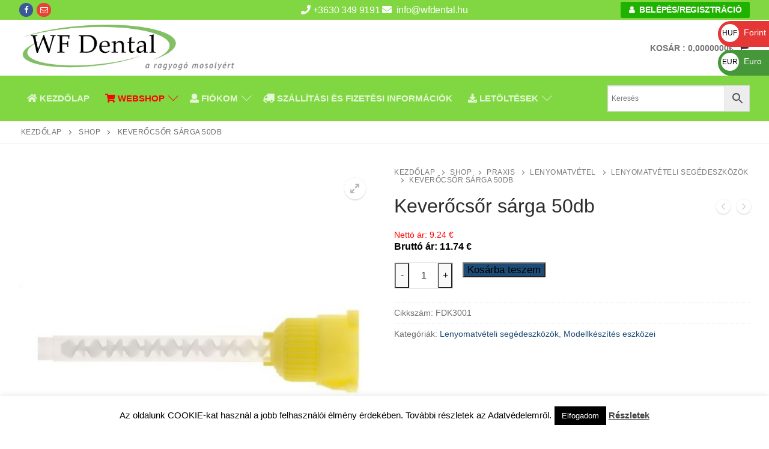

--- FILE ---
content_type: text/html; charset=UTF-8
request_url: https://wfdental.hu/shop/keverocsor-sarga-50db/
body_size: 51757
content:
<!doctype html>
<html lang="hu">
<head>
	<meta charset="UTF-8">
	<meta name="viewport" content="width=device-width, initial-scale=1, maximum-scale=10.0, user-scalable=yes">
	<link rel="profile" href="http://gmpg.org/xfn/11">
	<meta name='robots' content='index, follow, max-image-preview:large, max-snippet:-1, max-video-preview:-1' />

	<!-- This site is optimized with the Yoast SEO Premium plugin v22.2 (Yoast SEO v22.2) - https://yoast.com/wordpress/plugins/seo/ -->
	<title>Keverőcsőr sárga 50db - WFDental</title>
	<meta name="description" content="Keverőcsőr: sárga színű, 50 darabos" />
	<link rel="canonical" href="https://wfdental.hu/shop/keverocsor-sarga-50db/" />
	<meta property="og:locale" content="hu_HU" />
	<meta property="og:type" content="product" />
	<meta property="og:title" content="Keverőcsőr sárga 50db" />
	<meta property="og:description" content="Keverőcsőr: sárga színű, 50 darabos" />
	<meta property="og:url" content="https://wfdental.hu/shop/keverocsor-sarga-50db/" />
	<meta property="og:site_name" content="WFDental" />
	<meta property="article:modified_time" content="2025-06-13T08:19:22+00:00" />
	<meta property="og:image" content="https://wfdental.hu/wp-content/uploads/Keverőcsör-sárga.jpg" />
	<meta property="og:image:width" content="500" />
	<meta property="og:image:height" content="500" />
	<meta property="og:image:type" content="image/jpeg" />
	<meta name="twitter:card" content="summary_large_image" />
	<meta name="twitter:label1" content="Price" />
	<meta name="twitter:data1" content="4 520&nbsp;&#70;&#116;" />
	<meta name="twitter:label2" content="Availability" />
	<meta name="twitter:data2" content="In stock" />
	<script type="application/ld+json" class="yoast-schema-graph">{"@context":"https://schema.org","@graph":[{"@type":["WebPage","ItemPage"],"@id":"https://wfdental.hu/shop/keverocsor-sarga-50db/","url":"https://wfdental.hu/shop/keverocsor-sarga-50db/","name":"Keverőcsőr sárga 50db - WFDental","isPartOf":{"@id":"https://wfdental.hu/#website"},"primaryImageOfPage":{"@id":"https://wfdental.hu/shop/keverocsor-sarga-50db/#primaryimage"},"image":{"@id":"https://wfdental.hu/shop/keverocsor-sarga-50db/#primaryimage"},"thumbnailUrl":"https://wfdental.hu/wp-content/uploads/Keverőcsör-sárga.jpg","description":"Keverőcsőr: sárga színű, 50 darabos","breadcrumb":{"@id":"https://wfdental.hu/shop/keverocsor-sarga-50db/#breadcrumb"},"inLanguage":"hu","potentialAction":{"@type":"BuyAction","target":"https://wfdental.hu/shop/keverocsor-sarga-50db/"}},{"@type":"ImageObject","inLanguage":"hu","@id":"https://wfdental.hu/shop/keverocsor-sarga-50db/#primaryimage","url":"https://wfdental.hu/wp-content/uploads/Keverőcsör-sárga.jpg","contentUrl":"https://wfdental.hu/wp-content/uploads/Keverőcsör-sárga.jpg","width":500,"height":500},{"@type":"BreadcrumbList","@id":"https://wfdental.hu/shop/keverocsor-sarga-50db/#breadcrumb","itemListElement":[{"@type":"ListItem","position":1,"name":"Kezdőlap","item":"https://wfdental.hu/"},{"@type":"ListItem","position":2,"name":"Shop","item":"https://wfdental.hu/shop/"},{"@type":"ListItem","position":3,"name":"Keverőcsőr sárga 50db"}]},{"@type":"WebSite","@id":"https://wfdental.hu/#website","url":"https://wfdental.hu/","name":"WFDental","description":"","publisher":{"@id":"https://wfdental.hu/#organization"},"potentialAction":[{"@type":"SearchAction","target":{"@type":"EntryPoint","urlTemplate":"https://wfdental.hu/?s={search_term_string}"},"query-input":"required name=search_term_string"}],"inLanguage":"hu"},{"@type":"Organization","@id":"https://wfdental.hu/#organization","name":"White Falcon Dental Bt","url":"https://wfdental.hu/","logo":{"@type":"ImageObject","inLanguage":"hu","@id":"https://wfdental.hu/#/schema/logo/image/","url":"https://wfdental.hu/wp-content/uploads/cropped-wfdental_transparent.png","contentUrl":"https://wfdental.hu/wp-content/uploads/cropped-wfdental_transparent.png","width":1024,"height":236,"caption":"White Falcon Dental Bt"},"image":{"@id":"https://wfdental.hu/#/schema/logo/image/"}}]}</script>
	<meta property="product:price:amount" content="4520" />
	<meta property="product:price:currency" content="HUF" />
	<meta property="og:availability" content="instock" />
	<meta property="product:availability" content="instock" />
	<meta property="product:retailer_item_id" content="FDK3001" />
	<meta property="product:condition" content="new" />
	<!-- / Yoast SEO Premium plugin. -->


<link rel='dns-prefetch' href='//fonts.googleapis.com' />
<link rel="alternate" type="application/rss+xml" title="WFDental &raquo; hírcsatorna" href="https://wfdental.hu/feed/" />
<link rel="alternate" type="application/rss+xml" title="WFDental &raquo; hozzászólás hírcsatorna" href="https://wfdental.hu/comments/feed/" />
		<!-- This site uses the Google Analytics by ExactMetrics plugin v7.24.4 - Using Analytics tracking - https://www.exactmetrics.com/ -->
							<script src="//www.googletagmanager.com/gtag/js?id=G-3EF1FXYMQR"  data-cfasync="false" data-wpfc-render="false" type="text/javascript" async></script>
			<script data-cfasync="false" data-wpfc-render="false" type="text/javascript">
				var em_version = '7.24.4';
				var em_track_user = true;
				var em_no_track_reason = '';
								var ExactMetricsDefaultLocations = {"page_location":"https:\/\/wfdental.hu\/shop\/keverocsor-sarga-50db\/"};
				if ( typeof ExactMetricsPrivacyGuardFilter === 'function' ) {
					var ExactMetricsLocations = (typeof ExactMetricsExcludeQuery === 'object') ? ExactMetricsPrivacyGuardFilter( ExactMetricsExcludeQuery ) : ExactMetricsPrivacyGuardFilter( ExactMetricsDefaultLocations );
				} else {
					var ExactMetricsLocations = (typeof ExactMetricsExcludeQuery === 'object') ? ExactMetricsExcludeQuery : ExactMetricsDefaultLocations;
				}

								var disableStrs = [
										'ga-disable-G-3EF1FXYMQR',
									];

				/* Function to detect opted out users */
				function __gtagTrackerIsOptedOut() {
					for (var index = 0; index < disableStrs.length; index++) {
						if (document.cookie.indexOf(disableStrs[index] + '=true') > -1) {
							return true;
						}
					}

					return false;
				}

				/* Disable tracking if the opt-out cookie exists. */
				if (__gtagTrackerIsOptedOut()) {
					for (var index = 0; index < disableStrs.length; index++) {
						window[disableStrs[index]] = true;
					}
				}

				/* Opt-out function */
				function __gtagTrackerOptout() {
					for (var index = 0; index < disableStrs.length; index++) {
						document.cookie = disableStrs[index] + '=true; expires=Thu, 31 Dec 2099 23:59:59 UTC; path=/';
						window[disableStrs[index]] = true;
					}
				}

				if ('undefined' === typeof gaOptout) {
					function gaOptout() {
						__gtagTrackerOptout();
					}
				}
								window.dataLayer = window.dataLayer || [];

				window.ExactMetricsDualTracker = {
					helpers: {},
					trackers: {},
				};
				if (em_track_user) {
					function __gtagDataLayer() {
						dataLayer.push(arguments);
					}

					function __gtagTracker(type, name, parameters) {
						if (!parameters) {
							parameters = {};
						}

						if (parameters.send_to) {
							__gtagDataLayer.apply(null, arguments);
							return;
						}

						if (type === 'event') {
														parameters.send_to = exactmetrics_frontend.v4_id;
							var hookName = name;
							if (typeof parameters['event_category'] !== 'undefined') {
								hookName = parameters['event_category'] + ':' + name;
							}

							if (typeof ExactMetricsDualTracker.trackers[hookName] !== 'undefined') {
								ExactMetricsDualTracker.trackers[hookName](parameters);
							} else {
								__gtagDataLayer('event', name, parameters);
							}
							
						} else {
							__gtagDataLayer.apply(null, arguments);
						}
					}

					__gtagTracker('js', new Date());
					__gtagTracker('set', {
						'developer_id.dNDMyYj': true,
											});
					if ( ExactMetricsLocations.page_location ) {
						__gtagTracker('set', ExactMetricsLocations);
					}
										__gtagTracker('config', 'G-3EF1FXYMQR', {"forceSSL":"true"} );
															window.gtag = __gtagTracker;										(function () {
						/* https://developers.google.com/analytics/devguides/collection/analyticsjs/ */
						/* ga and __gaTracker compatibility shim. */
						var noopfn = function () {
							return null;
						};
						var newtracker = function () {
							return new Tracker();
						};
						var Tracker = function () {
							return null;
						};
						var p = Tracker.prototype;
						p.get = noopfn;
						p.set = noopfn;
						p.send = function () {
							var args = Array.prototype.slice.call(arguments);
							args.unshift('send');
							__gaTracker.apply(null, args);
						};
						var __gaTracker = function () {
							var len = arguments.length;
							if (len === 0) {
								return;
							}
							var f = arguments[len - 1];
							if (typeof f !== 'object' || f === null || typeof f.hitCallback !== 'function') {
								if ('send' === arguments[0]) {
									var hitConverted, hitObject = false, action;
									if ('event' === arguments[1]) {
										if ('undefined' !== typeof arguments[3]) {
											hitObject = {
												'eventAction': arguments[3],
												'eventCategory': arguments[2],
												'eventLabel': arguments[4],
												'value': arguments[5] ? arguments[5] : 1,
											}
										}
									}
									if ('pageview' === arguments[1]) {
										if ('undefined' !== typeof arguments[2]) {
											hitObject = {
												'eventAction': 'page_view',
												'page_path': arguments[2],
											}
										}
									}
									if (typeof arguments[2] === 'object') {
										hitObject = arguments[2];
									}
									if (typeof arguments[5] === 'object') {
										Object.assign(hitObject, arguments[5]);
									}
									if ('undefined' !== typeof arguments[1].hitType) {
										hitObject = arguments[1];
										if ('pageview' === hitObject.hitType) {
											hitObject.eventAction = 'page_view';
										}
									}
									if (hitObject) {
										action = 'timing' === arguments[1].hitType ? 'timing_complete' : hitObject.eventAction;
										hitConverted = mapArgs(hitObject);
										__gtagTracker('event', action, hitConverted);
									}
								}
								return;
							}

							function mapArgs(args) {
								var arg, hit = {};
								var gaMap = {
									'eventCategory': 'event_category',
									'eventAction': 'event_action',
									'eventLabel': 'event_label',
									'eventValue': 'event_value',
									'nonInteraction': 'non_interaction',
									'timingCategory': 'event_category',
									'timingVar': 'name',
									'timingValue': 'value',
									'timingLabel': 'event_label',
									'page': 'page_path',
									'location': 'page_location',
									'title': 'page_title',
									'referrer' : 'page_referrer',
								};
								for (arg in args) {
																		if (!(!args.hasOwnProperty(arg) || !gaMap.hasOwnProperty(arg))) {
										hit[gaMap[arg]] = args[arg];
									} else {
										hit[arg] = args[arg];
									}
								}
								return hit;
							}

							try {
								f.hitCallback();
							} catch (ex) {
							}
						};
						__gaTracker.create = newtracker;
						__gaTracker.getByName = newtracker;
						__gaTracker.getAll = function () {
							return [];
						};
						__gaTracker.remove = noopfn;
						__gaTracker.loaded = true;
						window['__gaTracker'] = __gaTracker;
					})();
									} else {
										console.log("");
					(function () {
						function __gtagTracker() {
							return null;
						}

						window['__gtagTracker'] = __gtagTracker;
						window['gtag'] = __gtagTracker;
					})();
									}
			</script>
				<!-- / Google Analytics by ExactMetrics -->
		<script type="text/javascript">
/* <![CDATA[ */
window._wpemojiSettings = {"baseUrl":"https:\/\/s.w.org\/images\/core\/emoji\/14.0.0\/72x72\/","ext":".png","svgUrl":"https:\/\/s.w.org\/images\/core\/emoji\/14.0.0\/svg\/","svgExt":".svg","source":{"concatemoji":"https:\/\/wfdental.hu\/wp-includes\/js\/wp-emoji-release.min.js?ver=6.4.7"}};
/*! This file is auto-generated */
!function(i,n){var o,s,e;function c(e){try{var t={supportTests:e,timestamp:(new Date).valueOf()};sessionStorage.setItem(o,JSON.stringify(t))}catch(e){}}function p(e,t,n){e.clearRect(0,0,e.canvas.width,e.canvas.height),e.fillText(t,0,0);var t=new Uint32Array(e.getImageData(0,0,e.canvas.width,e.canvas.height).data),r=(e.clearRect(0,0,e.canvas.width,e.canvas.height),e.fillText(n,0,0),new Uint32Array(e.getImageData(0,0,e.canvas.width,e.canvas.height).data));return t.every(function(e,t){return e===r[t]})}function u(e,t,n){switch(t){case"flag":return n(e,"\ud83c\udff3\ufe0f\u200d\u26a7\ufe0f","\ud83c\udff3\ufe0f\u200b\u26a7\ufe0f")?!1:!n(e,"\ud83c\uddfa\ud83c\uddf3","\ud83c\uddfa\u200b\ud83c\uddf3")&&!n(e,"\ud83c\udff4\udb40\udc67\udb40\udc62\udb40\udc65\udb40\udc6e\udb40\udc67\udb40\udc7f","\ud83c\udff4\u200b\udb40\udc67\u200b\udb40\udc62\u200b\udb40\udc65\u200b\udb40\udc6e\u200b\udb40\udc67\u200b\udb40\udc7f");case"emoji":return!n(e,"\ud83e\udef1\ud83c\udffb\u200d\ud83e\udef2\ud83c\udfff","\ud83e\udef1\ud83c\udffb\u200b\ud83e\udef2\ud83c\udfff")}return!1}function f(e,t,n){var r="undefined"!=typeof WorkerGlobalScope&&self instanceof WorkerGlobalScope?new OffscreenCanvas(300,150):i.createElement("canvas"),a=r.getContext("2d",{willReadFrequently:!0}),o=(a.textBaseline="top",a.font="600 32px Arial",{});return e.forEach(function(e){o[e]=t(a,e,n)}),o}function t(e){var t=i.createElement("script");t.src=e,t.defer=!0,i.head.appendChild(t)}"undefined"!=typeof Promise&&(o="wpEmojiSettingsSupports",s=["flag","emoji"],n.supports={everything:!0,everythingExceptFlag:!0},e=new Promise(function(e){i.addEventListener("DOMContentLoaded",e,{once:!0})}),new Promise(function(t){var n=function(){try{var e=JSON.parse(sessionStorage.getItem(o));if("object"==typeof e&&"number"==typeof e.timestamp&&(new Date).valueOf()<e.timestamp+604800&&"object"==typeof e.supportTests)return e.supportTests}catch(e){}return null}();if(!n){if("undefined"!=typeof Worker&&"undefined"!=typeof OffscreenCanvas&&"undefined"!=typeof URL&&URL.createObjectURL&&"undefined"!=typeof Blob)try{var e="postMessage("+f.toString()+"("+[JSON.stringify(s),u.toString(),p.toString()].join(",")+"));",r=new Blob([e],{type:"text/javascript"}),a=new Worker(URL.createObjectURL(r),{name:"wpTestEmojiSupports"});return void(a.onmessage=function(e){c(n=e.data),a.terminate(),t(n)})}catch(e){}c(n=f(s,u,p))}t(n)}).then(function(e){for(var t in e)n.supports[t]=e[t],n.supports.everything=n.supports.everything&&n.supports[t],"flag"!==t&&(n.supports.everythingExceptFlag=n.supports.everythingExceptFlag&&n.supports[t]);n.supports.everythingExceptFlag=n.supports.everythingExceptFlag&&!n.supports.flag,n.DOMReady=!1,n.readyCallback=function(){n.DOMReady=!0}}).then(function(){return e}).then(function(){var e;n.supports.everything||(n.readyCallback(),(e=n.source||{}).concatemoji?t(e.concatemoji):e.wpemoji&&e.twemoji&&(t(e.twemoji),t(e.wpemoji)))}))}((window,document),window._wpemojiSettings);
/* ]]> */
</script>
<link rel='stylesheet' id='FontAwesome_5-css' href='https://wfdental.hu/wp-content/plugins/wpdevart-vertical-menu/includes/fonts/css/fontawesome-all.min.css?ver=6.4.7' type='text/css' media='all' />
<link rel='stylesheet' id='wpdevart_vertical_menu_front-css' href='https://wfdental.hu/wp-content/plugins/wpdevart-vertical-menu/includes/frontend/css/front_end.css?ver=6.4.7' type='text/css' media='all' />
<style id='wp-emoji-styles-inline-css' type='text/css'>

	img.wp-smiley, img.emoji {
		display: inline !important;
		border: none !important;
		box-shadow: none !important;
		height: 1em !important;
		width: 1em !important;
		margin: 0 0.07em !important;
		vertical-align: -0.1em !important;
		background: none !important;
		padding: 0 !important;
	}
</style>
<link rel='stylesheet' id='wp-block-library-css' href='https://wfdental.hu/wp-includes/css/dist/block-library/style.min.css?ver=6.4.7' type='text/css' media='all' />
<style id='classic-theme-styles-inline-css' type='text/css'>
/*! This file is auto-generated */
.wp-block-button__link{color:#fff;background-color:#32373c;border-radius:9999px;box-shadow:none;text-decoration:none;padding:calc(.667em + 2px) calc(1.333em + 2px);font-size:1.125em}.wp-block-file__button{background:#32373c;color:#fff;text-decoration:none}
</style>
<style id='global-styles-inline-css' type='text/css'>
body{--wp--preset--color--black: #000000;--wp--preset--color--cyan-bluish-gray: #abb8c3;--wp--preset--color--white: #ffffff;--wp--preset--color--pale-pink: #f78da7;--wp--preset--color--vivid-red: #cf2e2e;--wp--preset--color--luminous-vivid-orange: #ff6900;--wp--preset--color--luminous-vivid-amber: #fcb900;--wp--preset--color--light-green-cyan: #7bdcb5;--wp--preset--color--vivid-green-cyan: #00d084;--wp--preset--color--pale-cyan-blue: #8ed1fc;--wp--preset--color--vivid-cyan-blue: #0693e3;--wp--preset--color--vivid-purple: #9b51e0;--wp--preset--gradient--vivid-cyan-blue-to-vivid-purple: linear-gradient(135deg,rgba(6,147,227,1) 0%,rgb(155,81,224) 100%);--wp--preset--gradient--light-green-cyan-to-vivid-green-cyan: linear-gradient(135deg,rgb(122,220,180) 0%,rgb(0,208,130) 100%);--wp--preset--gradient--luminous-vivid-amber-to-luminous-vivid-orange: linear-gradient(135deg,rgba(252,185,0,1) 0%,rgba(255,105,0,1) 100%);--wp--preset--gradient--luminous-vivid-orange-to-vivid-red: linear-gradient(135deg,rgba(255,105,0,1) 0%,rgb(207,46,46) 100%);--wp--preset--gradient--very-light-gray-to-cyan-bluish-gray: linear-gradient(135deg,rgb(238,238,238) 0%,rgb(169,184,195) 100%);--wp--preset--gradient--cool-to-warm-spectrum: linear-gradient(135deg,rgb(74,234,220) 0%,rgb(151,120,209) 20%,rgb(207,42,186) 40%,rgb(238,44,130) 60%,rgb(251,105,98) 80%,rgb(254,248,76) 100%);--wp--preset--gradient--blush-light-purple: linear-gradient(135deg,rgb(255,206,236) 0%,rgb(152,150,240) 100%);--wp--preset--gradient--blush-bordeaux: linear-gradient(135deg,rgb(254,205,165) 0%,rgb(254,45,45) 50%,rgb(107,0,62) 100%);--wp--preset--gradient--luminous-dusk: linear-gradient(135deg,rgb(255,203,112) 0%,rgb(199,81,192) 50%,rgb(65,88,208) 100%);--wp--preset--gradient--pale-ocean: linear-gradient(135deg,rgb(255,245,203) 0%,rgb(182,227,212) 50%,rgb(51,167,181) 100%);--wp--preset--gradient--electric-grass: linear-gradient(135deg,rgb(202,248,128) 0%,rgb(113,206,126) 100%);--wp--preset--gradient--midnight: linear-gradient(135deg,rgb(2,3,129) 0%,rgb(40,116,252) 100%);--wp--preset--font-size--small: 13px;--wp--preset--font-size--medium: 20px;--wp--preset--font-size--large: 36px;--wp--preset--font-size--x-large: 42px;--wp--preset--spacing--20: 0.44rem;--wp--preset--spacing--30: 0.67rem;--wp--preset--spacing--40: 1rem;--wp--preset--spacing--50: 1.5rem;--wp--preset--spacing--60: 2.25rem;--wp--preset--spacing--70: 3.38rem;--wp--preset--spacing--80: 5.06rem;--wp--preset--shadow--natural: 6px 6px 9px rgba(0, 0, 0, 0.2);--wp--preset--shadow--deep: 12px 12px 50px rgba(0, 0, 0, 0.4);--wp--preset--shadow--sharp: 6px 6px 0px rgba(0, 0, 0, 0.2);--wp--preset--shadow--outlined: 6px 6px 0px -3px rgba(255, 255, 255, 1), 6px 6px rgba(0, 0, 0, 1);--wp--preset--shadow--crisp: 6px 6px 0px rgba(0, 0, 0, 1);}:where(.is-layout-flex){gap: 0.5em;}:where(.is-layout-grid){gap: 0.5em;}body .is-layout-flow > .alignleft{float: left;margin-inline-start: 0;margin-inline-end: 2em;}body .is-layout-flow > .alignright{float: right;margin-inline-start: 2em;margin-inline-end: 0;}body .is-layout-flow > .aligncenter{margin-left: auto !important;margin-right: auto !important;}body .is-layout-constrained > .alignleft{float: left;margin-inline-start: 0;margin-inline-end: 2em;}body .is-layout-constrained > .alignright{float: right;margin-inline-start: 2em;margin-inline-end: 0;}body .is-layout-constrained > .aligncenter{margin-left: auto !important;margin-right: auto !important;}body .is-layout-constrained > :where(:not(.alignleft):not(.alignright):not(.alignfull)){max-width: var(--wp--style--global--content-size);margin-left: auto !important;margin-right: auto !important;}body .is-layout-constrained > .alignwide{max-width: var(--wp--style--global--wide-size);}body .is-layout-flex{display: flex;}body .is-layout-flex{flex-wrap: wrap;align-items: center;}body .is-layout-flex > *{margin: 0;}body .is-layout-grid{display: grid;}body .is-layout-grid > *{margin: 0;}:where(.wp-block-columns.is-layout-flex){gap: 2em;}:where(.wp-block-columns.is-layout-grid){gap: 2em;}:where(.wp-block-post-template.is-layout-flex){gap: 1.25em;}:where(.wp-block-post-template.is-layout-grid){gap: 1.25em;}.has-black-color{color: var(--wp--preset--color--black) !important;}.has-cyan-bluish-gray-color{color: var(--wp--preset--color--cyan-bluish-gray) !important;}.has-white-color{color: var(--wp--preset--color--white) !important;}.has-pale-pink-color{color: var(--wp--preset--color--pale-pink) !important;}.has-vivid-red-color{color: var(--wp--preset--color--vivid-red) !important;}.has-luminous-vivid-orange-color{color: var(--wp--preset--color--luminous-vivid-orange) !important;}.has-luminous-vivid-amber-color{color: var(--wp--preset--color--luminous-vivid-amber) !important;}.has-light-green-cyan-color{color: var(--wp--preset--color--light-green-cyan) !important;}.has-vivid-green-cyan-color{color: var(--wp--preset--color--vivid-green-cyan) !important;}.has-pale-cyan-blue-color{color: var(--wp--preset--color--pale-cyan-blue) !important;}.has-vivid-cyan-blue-color{color: var(--wp--preset--color--vivid-cyan-blue) !important;}.has-vivid-purple-color{color: var(--wp--preset--color--vivid-purple) !important;}.has-black-background-color{background-color: var(--wp--preset--color--black) !important;}.has-cyan-bluish-gray-background-color{background-color: var(--wp--preset--color--cyan-bluish-gray) !important;}.has-white-background-color{background-color: var(--wp--preset--color--white) !important;}.has-pale-pink-background-color{background-color: var(--wp--preset--color--pale-pink) !important;}.has-vivid-red-background-color{background-color: var(--wp--preset--color--vivid-red) !important;}.has-luminous-vivid-orange-background-color{background-color: var(--wp--preset--color--luminous-vivid-orange) !important;}.has-luminous-vivid-amber-background-color{background-color: var(--wp--preset--color--luminous-vivid-amber) !important;}.has-light-green-cyan-background-color{background-color: var(--wp--preset--color--light-green-cyan) !important;}.has-vivid-green-cyan-background-color{background-color: var(--wp--preset--color--vivid-green-cyan) !important;}.has-pale-cyan-blue-background-color{background-color: var(--wp--preset--color--pale-cyan-blue) !important;}.has-vivid-cyan-blue-background-color{background-color: var(--wp--preset--color--vivid-cyan-blue) !important;}.has-vivid-purple-background-color{background-color: var(--wp--preset--color--vivid-purple) !important;}.has-black-border-color{border-color: var(--wp--preset--color--black) !important;}.has-cyan-bluish-gray-border-color{border-color: var(--wp--preset--color--cyan-bluish-gray) !important;}.has-white-border-color{border-color: var(--wp--preset--color--white) !important;}.has-pale-pink-border-color{border-color: var(--wp--preset--color--pale-pink) !important;}.has-vivid-red-border-color{border-color: var(--wp--preset--color--vivid-red) !important;}.has-luminous-vivid-orange-border-color{border-color: var(--wp--preset--color--luminous-vivid-orange) !important;}.has-luminous-vivid-amber-border-color{border-color: var(--wp--preset--color--luminous-vivid-amber) !important;}.has-light-green-cyan-border-color{border-color: var(--wp--preset--color--light-green-cyan) !important;}.has-vivid-green-cyan-border-color{border-color: var(--wp--preset--color--vivid-green-cyan) !important;}.has-pale-cyan-blue-border-color{border-color: var(--wp--preset--color--pale-cyan-blue) !important;}.has-vivid-cyan-blue-border-color{border-color: var(--wp--preset--color--vivid-cyan-blue) !important;}.has-vivid-purple-border-color{border-color: var(--wp--preset--color--vivid-purple) !important;}.has-vivid-cyan-blue-to-vivid-purple-gradient-background{background: var(--wp--preset--gradient--vivid-cyan-blue-to-vivid-purple) !important;}.has-light-green-cyan-to-vivid-green-cyan-gradient-background{background: var(--wp--preset--gradient--light-green-cyan-to-vivid-green-cyan) !important;}.has-luminous-vivid-amber-to-luminous-vivid-orange-gradient-background{background: var(--wp--preset--gradient--luminous-vivid-amber-to-luminous-vivid-orange) !important;}.has-luminous-vivid-orange-to-vivid-red-gradient-background{background: var(--wp--preset--gradient--luminous-vivid-orange-to-vivid-red) !important;}.has-very-light-gray-to-cyan-bluish-gray-gradient-background{background: var(--wp--preset--gradient--very-light-gray-to-cyan-bluish-gray) !important;}.has-cool-to-warm-spectrum-gradient-background{background: var(--wp--preset--gradient--cool-to-warm-spectrum) !important;}.has-blush-light-purple-gradient-background{background: var(--wp--preset--gradient--blush-light-purple) !important;}.has-blush-bordeaux-gradient-background{background: var(--wp--preset--gradient--blush-bordeaux) !important;}.has-luminous-dusk-gradient-background{background: var(--wp--preset--gradient--luminous-dusk) !important;}.has-pale-ocean-gradient-background{background: var(--wp--preset--gradient--pale-ocean) !important;}.has-electric-grass-gradient-background{background: var(--wp--preset--gradient--electric-grass) !important;}.has-midnight-gradient-background{background: var(--wp--preset--gradient--midnight) !important;}.has-small-font-size{font-size: var(--wp--preset--font-size--small) !important;}.has-medium-font-size{font-size: var(--wp--preset--font-size--medium) !important;}.has-large-font-size{font-size: var(--wp--preset--font-size--large) !important;}.has-x-large-font-size{font-size: var(--wp--preset--font-size--x-large) !important;}
.wp-block-navigation a:where(:not(.wp-element-button)){color: inherit;}
:where(.wp-block-post-template.is-layout-flex){gap: 1.25em;}:where(.wp-block-post-template.is-layout-grid){gap: 1.25em;}
:where(.wp-block-columns.is-layout-flex){gap: 2em;}:where(.wp-block-columns.is-layout-grid){gap: 2em;}
.wp-block-pullquote{font-size: 1.5em;line-height: 1.6;}
</style>
<link rel='stylesheet' id='wpmm-frontend-css' href='https://wfdental.hu/wp-content/plugins/ap-mega-menu/css/style.css?ver=6.4.7' type='text/css' media='all' />
<link rel='stylesheet' id='wpmm-responsive-stylesheet-css' href='https://wfdental.hu/wp-content/plugins/ap-mega-menu/css/responsive.css?ver=6.4.7' type='text/css' media='all' />
<link rel='stylesheet' id='wpmm-animate-css-css' href='https://wfdental.hu/wp-content/plugins/ap-mega-menu/css/animate.css?ver=ap-mega-menu' type='text/css' media='all' />
<link rel='stylesheet' id='wpmm-frontwalker-stylesheet-css' href='https://wfdental.hu/wp-content/plugins/ap-mega-menu/css/frontend_walker.css?ver=ap-mega-menu' type='text/css' media='all' />
<link rel='stylesheet' id='wpmm-google-fonts-style-css' href='//fonts.googleapis.com/css?family=Open+Sans%3A400%2C300%2C300italic%2C400italic%2C600%2C600italic%2C700&#038;ver=6.4.7' type='text/css' media='all' />
<link rel='stylesheet' id='wpmegamenu-fontawesome-css' href='https://wfdental.hu/wp-content/plugins/ap-mega-menu/css/wpmm-icons/font-awesome/font-awesome.min.css?ver=ap-mega-menu' type='text/css' media='all' />
<link rel='stylesheet' id='wpmegamenu-genericons-css' href='https://wfdental.hu/wp-content/plugins/ap-mega-menu/css/wpmm-icons/genericons.css?ver=ap-mega-menu' type='text/css' media='all' />
<link rel='stylesheet' id='dashicons-css' href='https://wfdental.hu/wp-includes/css/dashicons.min.css?ver=6.4.7' type='text/css' media='all' />
<link rel='stylesheet' id='cookie-law-info-css' href='https://wfdental.hu/wp-content/plugins/cookie-law-info/legacy/public/css/cookie-law-info-public.css?ver=3.2.0' type='text/css' media='all' />
<link rel='stylesheet' id='cookie-law-info-gdpr-css' href='https://wfdental.hu/wp-content/plugins/cookie-law-info/legacy/public/css/cookie-law-info-gdpr.css?ver=3.2.0' type='text/css' media='all' />
<link rel='stylesheet' id='photoswipe-css' href='https://wfdental.hu/wp-content/plugins/woocommerce/assets/css/photoswipe/photoswipe.min.css?ver=8.6.1' type='text/css' media='all' />
<link rel='stylesheet' id='photoswipe-default-skin-css' href='https://wfdental.hu/wp-content/plugins/woocommerce/assets/css/photoswipe/default-skin/default-skin.min.css?ver=8.6.1' type='text/css' media='all' />
<link rel='stylesheet' id='woocommerce-general-css' href='https://wfdental.hu/wp-content/themes/customify/assets/css/compatibility/woocommerce.min.css?ver=8.6.1' type='text/css' media='all' />
<link rel='stylesheet' id='woocommerce-smallscreen-css' href='https://wfdental.hu/wp-content/themes/customify/assets/css/compatibility/woocommerce-smallscreen.min.css?ver=8.6.1' type='text/css' media='only screen and (max-width: 768px)' />
<style id='woocommerce-inline-inline-css' type='text/css'>
.woocommerce form .form-row .required { visibility: visible; }
</style>
<link rel='stylesheet' id='wpmf-material-design-iconic-font.min-css' href='https://wfdental.hu/wp-content/plugins/wp-media-folder/assets/css/material-design-iconic-font.min.css?ver=4.7.11' type='text/css' media='all' />
<link rel='stylesheet' id='aws-style-css' href='https://wfdental.hu/wp-content/plugins/advanced-woo-search/assets/css/common.min.css?ver=3.01' type='text/css' media='all' />
<link rel='stylesheet' id='font-awesome-css' href='https://wfdental.hu/wp-content/themes/customify/assets/fonts/font-awesome/css/font-awesome.min.css?ver=5.0.0' type='text/css' media='all' />
<link rel='stylesheet' id='customify-style-css' href='https://wfdental.hu/wp-content/themes/customify/style.min.css?ver=0.4.4' type='text/css' media='all' />
<style id='customify-style-inline-css' type='text/css'>
.customify-container, .layout-contained, .site-framed .site, .site-boxed .site { max-width: 1400px; } .main-layout-content .entry-content > .alignwide { width: calc( 1400px - 4em ); max-width: 100vw;  }#blog-posts .posts-layout .entry-media {border-radius: 10px;}.header-top .header--row-inner,body:not(.fl-builder-edit) .button,body:not(.fl-builder-edit) button:not(.menu-mobile-toggle, .components-button, .customize-partial-edit-shortcut-button),body:not(.fl-builder-edit) input[type="button"]:not(.ed_button),button.button,input[type="button"]:not(.ed_button, .components-button, .customize-partial-edit-shortcut-button),input[type="reset"]:not(.components-button, .customize-partial-edit-shortcut-button),input[type="submit"]:not(.components-button, .customize-partial-edit-shortcut-button),.pagination .nav-links > *:hover,.pagination .nav-links span,.nav-menu-desktop.style-full-height .primary-menu-ul > li.current-menu-item > a,.nav-menu-desktop.style-full-height .primary-menu-ul > li.current-menu-ancestor > a,.nav-menu-desktop.style-full-height .primary-menu-ul > li > a:hover,.posts-layout .readmore-button:hover{    background-color: #235787;}.posts-layout .readmore-button {color: #235787;}.pagination .nav-links > *:hover,.pagination .nav-links span,.entry-single .tags-links a:hover,.entry-single .cat-links a:hover,.posts-layout .readmore-button,.posts-layout .readmore-button:hover{    border-color: #235787;}                 .wc-svg-btn.active,        .woocommerce-tabs.wc-tabs-horizontal ul.tabs li.active,        #review_form {            border-color: #235787;        }                .wc-svg-btn.active,        .wc-single-tabs ul.tabs li.active a,        .wc-single-tabs .tab-section.active .tab-section-heading a {            color: #235787;        }.customify-builder-btn{    background-color: #c3512f;}                 .add_to_cart_button        {            background-color: #c3512f;        }body{    color: #686868;}abbr, acronym {    border-bottom-color: #686868;}a                {                    color: #1e4b75;} .woocommerce-account .woocommerce-MyAccount-navigation ul li.is-active a,        .woocommerce-account .woocommerce-MyAccount-navigation ul li a:hover {            color: #1e4b75;        }a:hover,a:focus,.link-meta:hover, .link-meta a:hover{    color: #111111;}h2 + h3,.comments-area h2 + .comments-title,.h2 + h3,.comments-area .h2 + .comments-title,.page-breadcrumb {    border-top-color: #eaecee;}blockquote,.site-content .widget-area .menu li.current-menu-item > a:before{    border-left-color: #eaecee;}@media screen and (min-width: 64em) {    .comment-list .children li.comment {        border-left-color: #eaecee;    }    .comment-list .children li.comment:after {        background-color: #eaecee;    }}.page-titlebar, .page-breadcrumb,.posts-layout .entry-inner {    border-bottom-color: #eaecee;}.header-search-form .search-field,.entry-content .page-links a,.header-search-modal,.pagination .nav-links > *,.entry-footer .tags-links a, .entry-footer .cat-links a,.search .content-area article,.site-content .widget-area .menu li.current-menu-item > a,.posts-layout .entry-inner,.post-navigation .nav-links,article.comment .comment-meta,.widget-area .widget_pages li a, .widget-area .widget_categories li a, .widget-area .widget_archive li a, .widget-area .widget_meta li a, .widget-area .widget_nav_menu li a, .widget-area .widget_product_categories li a, .widget-area .widget_recent_entries li a, .widget-area .widget_rss li a,.widget-area .widget_recent_comments li{    border-color: #eaecee;}.header-search-modal::before {    border-top-color: #eaecee;    border-left-color: #eaecee;}@media screen and (min-width: 48em) {    .content-sidebar.sidebar_vertical_border .content-area {        border-right-color: #eaecee;    }    .sidebar-content.sidebar_vertical_border .content-area {        border-left-color: #eaecee;    }    .sidebar-sidebar-content.sidebar_vertical_border .sidebar-primary {        border-right-color: #eaecee;    }    .sidebar-sidebar-content.sidebar_vertical_border .sidebar-secondary {        border-right-color: #eaecee;    }    .content-sidebar-sidebar.sidebar_vertical_border .sidebar-primary {        border-left-color: #eaecee;    }    .content-sidebar-sidebar.sidebar_vertical_border .sidebar-secondary {        border-left-color: #eaecee;    }    .sidebar-content-sidebar.sidebar_vertical_border .content-area {        border-left-color: #eaecee;        border-right-color: #eaecee;    }    .sidebar-content-sidebar.sidebar_vertical_border .content-area {        border-left-color: #eaecee;        border-right-color: #eaecee;    }}.widget_price_filter .price_slider_wrapper .ui-widget-content {    background-color: #eaecee;}.product_list_widget li,#reviews #comments ol.commentlist li .comment-text,.woocommerce-tabs.wc-tabs-vertical .wc-tabs li,.product_meta > span,.woocommerce-tabs.wc-tabs-horizontal ul.tabs,.woocommerce-tabs.wc-tabs-vertical .wc-tabs li:first-child {            border-color: #eaecee;        }article.comment .comment-post-author {background: #6d6d6d;}.pagination .nav-links > *,.link-meta,.link-meta a,.color-meta,.entry-single .tags-links:before,.entry-single .cats-links:before{    color: #6d6d6d;}.widget_price_filter .ui-slider .ui-slider-handle {    border-color: #6d6d6d;}.wc-product-inner .wc-product__category a {    color: #6d6d6d;}.widget_price_filter .ui-slider .ui-slider-range,.widget_price_filter .price_slider_amount .button {            background-color: #6d6d6d;        }h1, h2, h3, h4, h5, h6 { color: #2b2b2b;}.site-content .widget-title { color: #444444;}#page-cover {background-image: url("https://wfdental.hu/wp-content/themes/customify/assets/images/default-cover.jpg");}.header--row:not(.header--transparent).header-top .header--row-inner  {background-color: #81d742;} .header--row:not(.header--transparent).header-bottom .header--row-inner  {background-color: #81d742;} #header-menu-sidebar-bg  {color: #81d742; text-decoration-color: #81d742;} #header-menu-sidebar-bg:before  {background-color: #ffffff;} .sub-menu .li-duplicator {display:none !important;}.builder-header-html-item.item--html p, .builder-header-html-item.item--html {font-style: normal;text-transform: lowercase;font-size: 16px;letter-spacing: -0.3px;}.header-search_icon-item .header-search-modal  {border-style: solid;} .header-search_icon-item .search-field  {border-style: solid;} .header-search_box-item .search-form-fields,.header-search_box-item .search-form-fields input.search-field::placeholder,.dark-mode .header-search_box-item .search-form-fields .search-field,.dark-mode .header-search_box-item .search-form-fields .search-field::placeholder,.woo_bootster_search .dark-mode .header-search_box-item .header-search-form .search-form-fields input.search-field,.woo_bootster_search .dark-mode .header-search_box-item .header-search-form .search-form-fields input.search-field::placeholder,.woo_bootster_search .dark-mode .header-search_box-item .header-search-form .search-form-fields .search_product_cats  {color: #000000; text-decoration-color: #000000;} .dark-mode .header-search_box-item .search-form-fields, .header-search_box-item .search-form-fields  {border-style: solid;} .dark-mode .header-search_box-item .header-search-form button.search-submit  {color: #000000; text-decoration-color: #000000;} .builder-item--primary-menu .nav-icon-angle { width: 12px; height: 12px; }.builder-item--primary-menu .nav-menu-desktop .primary-menu-ul > li > a,.builder-item-sidebar .primary-menu-sidebar .primary-menu-ul > li > a {font-weight: bold;font-size: 15px;}a.item--button {font-weight: 800;letter-spacing: -0.2px;}a.item--button  {color: #ffffff; text-decoration-color: #ffffff;background-color: #20b200;border-style: none;border-top-width: 2px;border-right-width: 2px;border-bottom-width: 2px;border-left-width: 2px;border-color: #ffffff;border-top-left-radius: 3px;border-top-right-radius: 3px;border-bottom-right-radius: 3px;border-bottom-left-radius: 3px;} a.item--button:hover  {color: #ffffff; text-decoration-color: #ffffff;} body  {background-color: #FFFFFF;} .site-content .content-area  {background-color: #FFFFFF;} .woocommerce .button.add_to_cart_button, .woocommerce .button.alt,.woocommerce .button.added_to_cart, .woocommerce .button.checkout, .woocommerce .button.product_type_variable,.item--wc_cart .cart-icon .cart-qty .customify-wc-total-qty{    background-color: #c3512f;}.comment-form-rating a, .star-rating,.comment-form-rating a:hover, .comment-form-rating a:focus, .star-rating:hover, .star-rating:focus{    color: #c3512f;}span.onsale{    background-color: #77a464;}/* CSS for desktop */#page-cover .page-cover-inner {min-height: 300px;}.header--row.header-top .customify-grid, .header--row.header-top .style-full-height .primary-menu-ul > li > a {min-height: 33px;}.header--row.header-main .customify-grid, .header--row.header-main .style-full-height .primary-menu-ul > li > a {min-height: 90px;}.header--row.header-bottom .customify-grid, .header--row.header-bottom .style-full-height .primary-menu-ul > li > a {min-height: 55px;}.header--row .builder-first--html {text-align: center;}.site-header .site-branding img { max-width: 360px; } .site-header .cb-row--mobile .site-branding img { width: 360px; }.header--row .builder-first--nav-icon {text-align: right;}.header-search_icon-item .search-submit {margin-left: -40px;}.header-search_box-item .search-submit svg,.header-search_box-item .header-search-form button.search-submit svg {height: 20px; width: 20px;}.header-search_box-item .search-submit{margin-left: -40px;} .header-search_box-item .woo_bootster_search .search-submit{margin-left: -40px;} .header-search_box-item .header-search-form button.search-submit{margin-left:-40px;}.header--row .builder-first--search_box {text-align: right;}.header--row .builder-first--primary-menu {text-align: left;}.header--row .builder-first--button {text-align: right;}.header--row .builder-first--wc_cart {text-align: right;}.footer--row .builder-first--footer-4 {text-align: right;}.woocommerce-listing.wc-list-view .product.customify-col:not(.product-category) .wc-product-inner .wc-product-media { flex-basis: 100%; } .woocommerce-listing.wc-list-view .product.customify-col:not(.product-category) .wc-product-inner .wc-product-contents{ flex-basis: calc(100% - 100%); }/* CSS for tablet */@media screen and (max-width: 1024px) { #page-cover .page-cover-inner {min-height: 250px;}.builder-header-html-item.item--html p, .builder-header-html-item.item--html {font-size: 12px;}.header--row .builder-first--html {text-align: left;}.header--row .builder-first--logo {text-align: center;}.header--row .builder-first--nav-icon {text-align: right;}.header-search_icon-item .search-submit {margin-left: -40px;}.header-search_box-item .search-submit{margin-left: -40px;} .header-search_box-item .woo_bootster_search .search-submit{margin-left: -40px;} .header-search_box-item .header-search-form button.search-submit{margin-left:-40px;}.header--row .builder-first--search_box {text-align: center;}.header--row .builder-first--primary-menu {text-align: center;}.header--row .builder-first--wc_cart {text-align: left;} }/* CSS for mobile */@media screen and (max-width: 568px) { #page-cover .page-cover-inner {min-height: 200px;}.header--row.header-top .customify-grid, .header--row.header-top .style-full-height .primary-menu-ul > li > a {min-height: 25px;}.header-menu-sidebar-inner {text-align: left;}.builder-header-html-item.item--html p, .builder-header-html-item.item--html {font-size: 11px;}.header--row .builder-first--html {text-align: center;}.site-header .site-branding img { max-width: 250px; } .site-header .cb-row--mobile .site-branding img { width: 250px; }.header--row .builder-first--nav-icon {text-align: right;}.header-search_icon-item .search-submit {margin-left: -40px;}.header-search_box-item .search-submit{margin-left: -40px;} .header-search_box-item .woo_bootster_search .search-submit{margin-left: -40px;} .header-search_box-item .header-search-form button.search-submit{margin-left:-40px;}.header--row .builder-first--search_box {text-align: right;}.header--row .builder-first--primary-menu {text-align: center;}a.item--button {font-size: 11px;}.header--row .builder-first--button {text-align: right;} }
</style>
<!--n2css--><script type="text/javascript" src="https://wfdental.hu/wp-includes/js/jquery/jquery.min.js?ver=3.7.1" id="jquery-core-js"></script>
<script type="text/javascript" src="https://wfdental.hu/wp-includes/js/jquery/jquery-migrate.min.js?ver=3.4.1" id="jquery-migrate-js"></script>
<script type="text/javascript" src="https://wfdental.hu/wp-content/plugins/wpdevart-vertical-menu/includes/frontend/js/front_end.js?ver=6.4.7" id="wpdevart_vertical_menu_js-js"></script>
<script type="text/javascript" id="google-analytics-opt-out-js-after">
/* <![CDATA[ */
			var gaProperty = 'UA-157761830-1';
			var disableStr = 'ga-disable-' + gaProperty;
			if ( document.cookie.indexOf( disableStr + '=true' ) > -1 ) {
				window[disableStr] = true;
			}
			function gaOptout() {
				document.cookie = disableStr + '=true; expires=Thu, 31 Dec 2099 23:59:59 UTC; path=/';
				window[disableStr] = true;
			}
/* ]]> */
</script>
<script type="text/javascript" id="google-analytics-js-after">
/* <![CDATA[ */
(function(i,s,o,g,r,a,m){i['GoogleAnalyticsObject']=r;i[r]=i[r]||function(){
		(i[r].q=i[r].q||[]).push(arguments)},i[r].l=1*new Date();a=s.createElement(o),
		m=s.getElementsByTagName(o)[0];a.async=1;a.src=g;m.parentNode.insertBefore(a,m)
		})(window,document,'script', '//www.google-analytics.com/analytics.js','ga');ga( 'create', 'UA-157761830-1', 'auto' );(window.gaDevIds=window.gaDevIds||[]).push('dOGY3NW');ga( 'require', 'displayfeatures' );ga( 'require', 'linkid' );ga( 'set', 'anonymizeIp', true );
		ga( 'set', 'dimension1', 'no' );
ga( 'require', 'ec' );
/* ]]> */
</script>
<script type="text/javascript" src="https://wfdental.hu/wp-content/plugins/google-analytics-dashboard-for-wp/assets/js/frontend-gtag.min.js?ver=7.24.4" id="exactmetrics-frontend-script-js"></script>
<script data-cfasync="false" data-wpfc-render="false" type="text/javascript" id='exactmetrics-frontend-script-js-extra'>/* <![CDATA[ */
var exactmetrics_frontend = {"js_events_tracking":"true","download_extensions":"zip,mp3,mpeg,pdf,docx,pptx,xlsx,rar","inbound_paths":"[{\"path\":\"\\\/go\\\/\",\"label\":\"affiliate\"},{\"path\":\"\\\/recommend\\\/\",\"label\":\"affiliate\"}]","home_url":"https:\/\/wfdental.hu","hash_tracking":"false","v4_id":"G-3EF1FXYMQR"};/* ]]> */
</script>
<script type="text/javascript" id="wp_megamenu-frontend_scripts-js-extra">
/* <![CDATA[ */
var wp_megamenu_params = {"wpmm_mobile_toggle_option":"toggle_standard","wpmm_event_behavior":"click_submenu","wpmm_ajaxurl":"https:\/\/wfdental.hu\/wp-admin\/admin-ajax.php","wpmm_ajax_nonce":"e2131f8b3e","check_woocommerce_enabled":"true","wpmm_mlabel_animation_type":"none","wpmm_animation_delay":"2s","wpmm_animation_duration":"3s","wpmm_animation_iteration_count":"1","enable_mobile":"1"};
/* ]]> */
</script>
<script type="text/javascript" src="https://wfdental.hu/wp-content/plugins/ap-mega-menu/js/frontend.js?ver=ap-mega-menu" id="wp_megamenu-frontend_scripts-js"></script>
<script type="text/javascript" id="cookie-law-info-js-extra">
/* <![CDATA[ */
var Cli_Data = {"nn_cookie_ids":[],"cookielist":[],"non_necessary_cookies":[],"ccpaEnabled":"","ccpaRegionBased":"","ccpaBarEnabled":"","strictlyEnabled":["necessary","obligatoire"],"ccpaType":"gdpr","js_blocking":"","custom_integration":"","triggerDomRefresh":"","secure_cookies":""};
var cli_cookiebar_settings = {"animate_speed_hide":"500","animate_speed_show":"500","background":"#FFF","border":"#b1a6a6c2","border_on":"","button_1_button_colour":"#000","button_1_button_hover":"#000000","button_1_link_colour":"#fff","button_1_as_button":"1","button_1_new_win":"","button_2_button_colour":"#333","button_2_button_hover":"#292929","button_2_link_colour":"#444","button_2_as_button":"","button_2_hidebar":"","button_3_button_colour":"#000","button_3_button_hover":"#000000","button_3_link_colour":"#fff","button_3_as_button":"1","button_3_new_win":"","button_4_button_colour":"#000","button_4_button_hover":"#000000","button_4_link_colour":"#fff","button_4_as_button":"1","button_7_button_colour":"#61a229","button_7_button_hover":"#4e8221","button_7_link_colour":"#fff","button_7_as_button":"1","button_7_new_win":"","font_family":"inherit","header_fix":"","notify_animate_hide":"1","notify_animate_show":"","notify_div_id":"#cookie-law-info-bar","notify_position_horizontal":"right","notify_position_vertical":"bottom","scroll_close":"","scroll_close_reload":"","accept_close_reload":"","reject_close_reload":"","showagain_tab":"1","showagain_background":"#fff","showagain_border":"#000","showagain_div_id":"#cookie-law-info-again","showagain_x_position":"100px","text":"#000","show_once_yn":"","show_once":"10000","logging_on":"","as_popup":"","popup_overlay":"1","bar_heading_text":"","cookie_bar_as":"banner","popup_showagain_position":"bottom-right","widget_position":"left"};
var log_object = {"ajax_url":"https:\/\/wfdental.hu\/wp-admin\/admin-ajax.php"};
/* ]]> */
</script>
<script type="text/javascript" src="https://wfdental.hu/wp-content/plugins/cookie-law-info/legacy/public/js/cookie-law-info-public.js?ver=3.2.0" id="cookie-law-info-js"></script>
<script type="text/javascript" src="https://wfdental.hu/wp-content/plugins/woocommerce/assets/js/jquery-blockui/jquery.blockUI.min.js?ver=2.7.0-wc.8.6.1" id="jquery-blockui-js" defer="defer" data-wp-strategy="defer"></script>
<script type="text/javascript" id="wc-add-to-cart-js-extra">
/* <![CDATA[ */
var wc_add_to_cart_params = {"ajax_url":"\/wp-admin\/admin-ajax.php","wc_ajax_url":"\/?wc-ajax=%%endpoint%%","i18n_view_cart":"Kos\u00e1r","cart_url":"https:\/\/wfdental.hu\/kosar\/","is_cart":"","cart_redirect_after_add":"no"};
/* ]]> */
</script>
<script type="text/javascript" src="https://wfdental.hu/wp-content/plugins/woocommerce/assets/js/frontend/add-to-cart.min.js?ver=8.6.1" id="wc-add-to-cart-js" defer="defer" data-wp-strategy="defer"></script>
<script type="text/javascript" src="https://wfdental.hu/wp-content/plugins/woocommerce/assets/js/zoom/jquery.zoom.min.js?ver=1.7.21-wc.8.6.1" id="zoom-js" defer="defer" data-wp-strategy="defer"></script>
<script type="text/javascript" src="https://wfdental.hu/wp-content/plugins/woocommerce/assets/js/flexslider/jquery.flexslider.min.js?ver=2.7.2-wc.8.6.1" id="flexslider-js" defer="defer" data-wp-strategy="defer"></script>
<script type="text/javascript" src="https://wfdental.hu/wp-content/plugins/woocommerce/assets/js/photoswipe/photoswipe.min.js?ver=4.1.1-wc.8.6.1" id="photoswipe-js" defer="defer" data-wp-strategy="defer"></script>
<script type="text/javascript" src="https://wfdental.hu/wp-content/plugins/woocommerce/assets/js/photoswipe/photoswipe-ui-default.min.js?ver=4.1.1-wc.8.6.1" id="photoswipe-ui-default-js" defer="defer" data-wp-strategy="defer"></script>
<script type="text/javascript" id="wc-single-product-js-extra">
/* <![CDATA[ */
var wc_single_product_params = {"i18n_required_rating_text":"K\u00e9rlek, v\u00e1lassz egy \u00e9rt\u00e9kel\u00e9st","review_rating_required":"yes","flexslider":{"rtl":false,"animation":"slide","smoothHeight":true,"directionNav":false,"controlNav":"thumbnails","slideshow":false,"animationSpeed":500,"animationLoop":false,"allowOneSlide":false},"zoom_enabled":"1","zoom_options":[],"photoswipe_enabled":"1","photoswipe_options":{"shareEl":false,"closeOnScroll":false,"history":false,"hideAnimationDuration":0,"showAnimationDuration":0},"flexslider_enabled":"1"};
/* ]]> */
</script>
<script type="text/javascript" src="https://wfdental.hu/wp-content/plugins/woocommerce/assets/js/frontend/single-product.min.js?ver=8.6.1" id="wc-single-product-js" defer="defer" data-wp-strategy="defer"></script>
<script type="text/javascript" src="https://wfdental.hu/wp-content/plugins/woocommerce/assets/js/js-cookie/js.cookie.min.js?ver=2.1.4-wc.8.6.1" id="js-cookie-js" defer="defer" data-wp-strategy="defer"></script>
<script type="text/javascript" id="woocommerce-js-extra">
/* <![CDATA[ */
var woocommerce_params = {"ajax_url":"\/wp-admin\/admin-ajax.php","wc_ajax_url":"\/?wc-ajax=%%endpoint%%","qty_pm":"1"};
/* ]]> */
</script>
<script type="text/javascript" src="https://wfdental.hu/wp-content/plugins/woocommerce/assets/js/frontend/woocommerce.min.js?ver=8.6.1" id="woocommerce-js" defer="defer" data-wp-strategy="defer"></script>
<script type="text/javascript" src="https://wfdental.hu/wp-content/plugins/wp-media-folder/assets/js/open_link_dialog.js?ver=4.7.11" id="wpmf-link-dialog-js"></script>
<link rel="https://api.w.org/" href="https://wfdental.hu/wp-json/" /><link rel="alternate" type="application/json" href="https://wfdental.hu/wp-json/wp/v2/product/9431" /><link rel="EditURI" type="application/rsd+xml" title="RSD" href="https://wfdental.hu/xmlrpc.php?rsd" />
<meta name="generator" content="WordPress 6.4.7" />
<meta name="generator" content="WooCommerce 8.6.1" />
<link rel='shortlink' href='https://wfdental.hu/?p=9431' />
<link rel="alternate" type="application/json+oembed" href="https://wfdental.hu/wp-json/oembed/1.0/embed?url=https%3A%2F%2Fwfdental.hu%2Fshop%2Fkeverocsor-sarga-50db%2F" />
<link rel="alternate" type="text/xml+oembed" href="https://wfdental.hu/wp-json/oembed/1.0/embed?url=https%3A%2F%2Fwfdental.hu%2Fshop%2Fkeverocsor-sarga-50db%2F&#038;format=xml" />
<style type='text/css'>                .wp-megamenu-main-wrapper .wpmm-mega-menu-icon{
                font-size: 13px;
                }
                </style>	<noscript><style>.woocommerce-product-gallery{ opacity: 1 !important; }</style></noscript>
	<link rel="icon" href="https://wfdental.hu/wp-content/uploads/2019/01/cropped-wfpng-32x32.png" sizes="32x32" />
<link rel="icon" href="https://wfdental.hu/wp-content/uploads/2019/01/cropped-wfpng-192x192.png" sizes="192x192" />
<link rel="apple-touch-icon" href="https://wfdental.hu/wp-content/uploads/2019/01/cropped-wfpng-180x180.png" />
<meta name="msapplication-TileImage" content="https://wfdental.hu/wp-content/uploads/2019/01/cropped-wfpng-270x270.png" />
		<style type="text/css" id="wp-custom-css">
			.search-field{
	color:black !important;
	
}

.cat-item-807 a {
    color: red !important;
    text-align: center;
}


.entry-summary-box .out-of-stock {
    color: red !important;
}

.search-submit {
background: unset !important;
	    box-shadow: inset 0 0 0 120px rgba(0,0,0,.18) !important;
	display: flex !important;
	align-items: center !important;
}

.header-search_box-item .header-search-form button.search-submit {
    margin-left: -62px;
    border-radius: 0.3em;
}


.owl-dots button{
	background: white !important;
}

.woocommerce .button.add_to_cart_button, .single_add_to_cart_button {
	background-color: #1e4b75 !important;
}



.search-form-fields{
	
	border-style:solid !important;
	border-color:black;
	border-width:1px;
	border-radius:0.3em !important;
	box-shadow:2px 2px 10px #81d742;
	background-color:white !important;	
	
}

.widget_product_categories a{
	color:inherit;
	font-weight:bold;
	
}

.widget_product_categories li {
	background-color:#81d742;
	color:white;
	font-weight:600 !important;
	padding-left:0.2em;
	
}

.widget_product_categories li li{
	
	background-color:#bbb;
	font-weight:200;
	color:#000;
	padding-top:0.2em;
	
}

.widget_product_categories li li li{
	background-color:#fff !important;
	
}
.widget_product_categories li li li li{
	text-align:right;
	
}

.widget_product_categories li.current-cat {
	background-color:#fff !important;
	color:#1e4b75;
	text-decoration:underline;
	padding-left:1em;
	
}

.widget_product_categories ul.children{
	
	background-color:#fff;
	font-weight:normal;
	color:#000;
	
}
.widget_product_categories li.current-cat{
	/*background-color:#1e4b75;*/
	
}

.current-cat a{
	color:#000 !important;
	
	
}

.site-branding{
	max-height:102px!important;
	margin-top:5px;
	margin-bottom:5px;
}



.related_products{
display:none;	
}

.woocommerce-loop-product__title {
  min-height:12vh !important;  
	max-height: 17vh !important;
}

.related.products img{
	max-height:200px !important;
	max-width:200px !important;
	margin: 0 auto !important;
	
}
button.search-submit{
	color:black;
	
}

.cat-item-336{
	
	
	margin-bottom:2em !important;
	
}
.cat-item-336 a{
	
	padding-left:0.2em;
	text-align:center;
	
}
.cat-item.cat-item-336{	
	margin-left:0 !important;
	padding-left:0 !important;
	background-color:red;
	color:white !important;
	font-weight:750;
	text-align:left !important;;
}
.cat-item-336 ul li a {	
	margin-left:0 !important;
	padding-left:1vw !important;	
	background-color:#bbb;
	color:black !important;
	text-align:left !important;
}

.cat-item-336 ul li ul li a {	
	margin-left:0 !important;
	padding-left:1vw !important;	
	background-color:#fff;
	color:black !important;
	text-align:left !important;
}

.cat-item-512 ul li a {	
	margin-left:0 !important;
	padding-left:1vw !important;	
	background-color:#bbb;
	color:black !important;
}

.cat-item.cat-item-512 {
	margin-left:0 !important;
	background-color:#009fda;
	margin-bottom:4vh !important;	
	
	padding-left:0 !important;
}

.sub-menu{
	display:none;
	
}

.fas{
	margin-right:4px !important;
	
	
}
h3.order_review_heading{
	display:none;
}

.wpb_category_n_menu_accordion >ul > li > a {
	background:#81d742 !important;
	color:white !important;
	font-weight:600 !important;
	margin-bottom:0 !important;
	font-size:1.1em !important;
text-align:center;
	
}
.wpb_category_n_menu_accordion >ul > li > ul>li a {
	background:#bbb !important;
	margin-bottom:0 !important;
	color:white !important;
	font-weight:700 !important;
	font-size:0.9em !important;
}

.wpb_category_n_menu_accordion >ul > li > ul > li > ul > li a {
	background:#fff !important;
	color:black !important;
	margin-bottom:0 !important;
	padding-left:3em !important;
	font-size:0.8em !important;
	text-decoration:underline !important;
	text-align:left;
}

.wpb_category_n_menu_accordion ul >li li {
	
	background:transparent !important;
}

.sidebar-primary{
	order:1 !important;
	
}

.content-area{
	order: 2 !important;
	
}

span.price{
	
	min-height:2em;
}



.woocommerce-loop-product__title{
	
	min-height:4em !important;
	max-height:5em !important;
}


.owl-item img{
	
	max-height:150px;
}

.ar_akcios > span{
	color:red !important;
	
	
}

body.logged-in .builder-item--button {
    display: none !important;
}
.menu-item-5112 a{
	color:red !important;
	
	
}
.onsale{
	text-indent: -9999px;
  line-height: 0;
	background:red !important;
}

.onsale:after{
	
  text-indent: 0;
  display: block;
  line-height: initial;
	content:'Akció' !important;
}



/*
p.price:after{
	 font-family: "Font Awesome 5 Free";
	content:'\a  Tipp: Vásárolj bruttó 50.000Ft-ért, 20 kg alatt, \a  és a kiszállítás Magyarország területére ingyenes.';
	white-space: pre;
	font-weight:700;
	font-size:0.75em;
	color:black;
	background:#faaa22;
	padding-top:2px;
	padding-bottom:2px;
}
*/

#page-titlebar{
	display:none;
	
}

.aws_onsale{
	background:red !important;
	
}

form.aws-search-form{
	margin-bottom:1em !important;
	
	
	
}
.aws-container{
	margin-top:1em !important;
}




select>option:disabled{
	content:'Rendelésre';
	color:red;
}

.input-pm-plus{
	padding:0 !important;
	
}
.input-pm-minus{
	padding:0 !important;
	
}
.net-price{
	color:red;	
	font-size:14px;
	font-weight:500;
}
.brt-price{
	font-size:16px;
	font-weight:600;
}

.price del{
	font-size:12px;
	
}
div.entry-summary-box p{
	color:black !important;
}

.pre-order, .stock.available-on-backorder{
	
	background-color:yellow !important;
	font-weight:500;
	
}		</style>
		<style id="hucommerce-theme-fix">
</style>
<script>
    // Create BP element on the window
    window["bp"] = window["bp"] || function () {
        (window["bp"].q = window["bp"].q || []).push(arguments);
    };
    window["bp"].l = 1 * new Date();
    // Insert a script tag on the top of the head to load bp.js
    scriptElement = document.createElement("script");
    firstScript = document.getElementsByTagName("script")[0];
    scriptElement.async = true;
    scriptElement.src = 'https://pixel.barion.com/bp.js';
    firstScript.parentNode.insertBefore(scriptElement, firstScript);
    window['barion_pixel_id'] = 'BP-ygtLvN9mkC-B8';            
    // Send init event
    bp('init', 'addBarionPixelId', window['barion_pixel_id']);
</script>
<noscript>
    <img height="1" width="1" style="display:none" alt="Barion Pixel" src="https://pixel.barion.com/a.gif?ba_pixel_id='BP-ygtLvN9mkC-B8'&ev=contentView&noscript=1">
</noscript></head>

<body class="product-template-default single single-product postid-9431 wp-custom-logo theme-customify woocommerce woocommerce-page woocommerce-no-js content main-layout-content sidebar_vertical_border site-full-width menu_sidebar_slide_right later-wc-version currency-eur">
<div id="page" class="site box-shadow">
	<a class="skip-link screen-reader-text" href="#site-content">Ugrás a tartalomra</a>
	<a class="close is-size-medium  close-panel close-sidebar-panel" href="#">
        <span class="hamburger hamburger--squeeze is-active">
            <span class="hamburger-box">
              <span class="hamburger-inner"><span class="screen-reader-text">Menü</span></span>
            </span>
        </span>
        <span class="screen-reader-text">Bezárás</span>
        </a><header id="masthead" class="site-header header-v1"><div id="masthead-inner" class="site-header-inner">							<div  class="header-top header--row layout-full-contained"  id="cb-row--header-top"  data-row-id="top"  data-show-on="desktop mobile">
								<div class="header--row-inner header-top-inner dark-mode">
									<div class="customify-container">
										<div class="customify-grid cb-row--desktop hide-on-mobile hide-on-tablet customify-grid-middle"><div class="customify-col-4_md-4_sm-4 builder-item builder-first--social-icons" data-push-left=""><div class="item--inner builder-item--social-icons" data-section="header_social_icons" data-item-id="social-icons" ><ul class="header-social-icons customify-builder-social-icons color-default"><li><a class="social-icon-facebook shape-circle" rel="nofollow noopener" target="_blank" href="https://www.facebook.com/wfdental.hu/" aria-label="Facebook"><i class="social-icon fa fa-facebook" title="Facebook"></i></a></li><li><a class="social-icon-envelope-o shape-circle" rel="nofollow noopener" target="_blank" href="mailto:info@wfdental.hu" aria-label="Email"><i class="social-icon fa fa-envelope-o" title="Email"></i></a></li></ul></div></div><div class="customify-col-4_md-4_sm-4 builder-item builder-first--html" data-push-left=""><div class="item--inner builder-item--html" data-section="header_html" data-item-id="html" ><div class="builder-header-html-item item--html"><p><span style="color:#fff"><i class="fas fa-phone"></i>&#043;3630 349 9191 <i class="fas fa-envelope"></i> info@wfdental.hu<span></span></span></p>
</div></div></div><div class="customify-col-3_md-3_sm-3 builder-item builder-first--button" data-push-left="off-1"><div class="item--inner builder-item--button" data-section="header_button" data-item-id="button" ><a href="https://wfdental.hu/fiokom" class="item--button customify-btn customify-builder-btn is-icon-before"><i class="fa fa-user"></i> Belépés/Regisztráció</a></div></div></div><div class="cb-row--mobile hide-on-desktop customify-grid customify-grid-middle"><div class="customify-col-4_md-4_sm-4 builder-item builder-first--html" data-push-left=""><div class="item--inner builder-item--html" data-section="header_html" data-item-id="html" ><div class="builder-header-html-item item--html"><p><span style="color:#fff"><i class="fas fa-phone"></i>&#043;3630 349 9191 <i class="fas fa-envelope"></i> info@wfdental.hu<span></span></span></p>
</div></div></div><div class="customify-col-8_md-8_sm-8 builder-item builder-first--button" data-push-left=""><div class="item--inner builder-item--button" data-section="header_button" data-item-id="button" ><a href="https://wfdental.hu/fiokom" class="item--button customify-btn customify-builder-btn is-icon-before"><i class="fa fa-user"></i> Belépés/Regisztráció</a></div></div></div>									</div>
								</div>
							</div>
														<div  class="header-main header--row layout-full-contained"  id="cb-row--header-main"  data-row-id="main"  data-show-on="desktop mobile">
								<div class="header--row-inner header-main-inner light-mode">
									<div class="customify-container">
										<div class="customify-grid cb-row--desktop hide-on-mobile hide-on-tablet customify-grid-middle"><div class="customify-col-3_md-3_sm-3 builder-item builder-first--logo" data-push-left=""><div class="item--inner builder-item--logo" data-section="title_tagline" data-item-id="logo" >		<div class="site-branding logo-top">
						<a href="https://wfdental.hu/" class="logo-link" rel="home" itemprop="url">
				<img class="site-img-logo" src="https://wfdental.hu/wp-content/uploads/cropped-wfdental_transparent.png" alt="WFDental">
							</a>
					</div><!-- .site-branding -->
		</div></div><div class="customify-col-4_md-4_sm-4 builder-item builder-first--wc_cart" data-push-left="off-5"><div class="item--inner builder-item--wc_cart" data-section="wc_cart" data-item-id="wc_cart" ><div class="d-align-right builder-header-wc_cart-item item--wc_cart"><a href="https://wfdental.hu/kosar/" class="cart-item-link text-uppercase text-small link-meta"><span class="cart-text cart-label wc-cart-mobile-hide wc-cart-tablet-show wc-cart-desktop-show">Kosár</span><span class="cart-sep cart-label wc-cart-mobile-hide wc-cart-tablet-show wc-cart-desktop-show">:</span><span class="cart-subtotal cart-label wc-cart-mobile-show wc-cart-tablet-show wc-cart-desktop-show"><span class="customify-wc-sub-total"><span class="woocs_special_price_code" ><span class="woocommerce-Price-amount amount"><bdi>0,0000000<span class="woocommerce-Price-currencySymbol">&euro;</span></bdi></span></span></span></span><span class="cart-icon"><i class="fa fa-shopping-cart"></i> <span class="cart-qty"><span class="customify-wc-total-qty hide-qty">0</span></span></span></a><div class="cart-dropdown-box widget-area"><div class="widget woocommerce widget_shopping_cart"><h2 class="widgettitle">Kosár</h2><div class="widget_shopping_cart_content"></div></div></div></div></div></div></div><div class="cb-row--mobile hide-on-desktop customify-grid customify-grid-middle"><div class="customify-col-12_md-12_sm-12 builder-item builder-first--logo" data-push-left=""><div class="item--inner builder-item--logo" data-section="title_tagline" data-item-id="logo" >		<div class="site-branding logo-top">
						<a href="https://wfdental.hu/" class="logo-link" rel="home" itemprop="url">
				<img class="site-img-logo" src="https://wfdental.hu/wp-content/uploads/cropped-wfdental_transparent.png" alt="WFDental">
							</a>
					</div><!-- .site-branding -->
		</div></div></div>									</div>
								</div>
							</div>
														<div  class="header-bottom header--row layout-full-contained"  id="cb-row--header-bottom"  data-row-id="bottom"  data-show-on="desktop mobile">
								<div class="header--row-inner header-bottom-inner dark-mode">
									<div class="customify-container">
										<div class="customify-grid cb-row--desktop hide-on-mobile hide-on-tablet customify-grid-middle"><div class="customify-col-9_md-9_sm-9 builder-item builder-first--primary-menu" data-push-left=""><div class="item--inner builder-item--primary-menu has_menu" data-section="header_menu_primary" data-item-id="primary-menu" ><nav  id="site-navigation-bottom-desktop" class="site-navigation primary-menu primary-menu-bottom nav-menu-desktop primary-menu-desktop style-plain"><ul id="menu-felso-menu" class="primary-menu-ul menu nav-menu"><li id="menu-item--bottom-desktop-4830" class="menu-item menu-item-type-post_type menu-item-object-page menu-item-home menu-item-4830"><a href="https://wfdental.hu/"><span class="link-before"><i class="fas fa-home"> </i>Kezdőlap</span></a></li>
<li id="menu-item--bottom-desktop-5112" class="menu-item menu-item-type-post_type menu-item-object-page menu-item-has-children current_page_parent current-menu-ancestor menu-item-5112"><a href="https://wfdental.hu/shop/"><span class="link-before"><i class="fas fa-shopping-cart"></i> WebShop<span class="nav-icon-angle">&nbsp;</span></span></a>
<ul class="sub-menu">
	<li id="menu-item--bottom-desktop-34" class="menu-item menu-item-type-taxonomy menu-item-object-product_cat current-product-ancestor menu-item-has-children menu-item-34"><a href="https://wfdental.hu/termekkategoria/praxis/"><span class="link-before">Praxis<span class="nav-icon-angle">&nbsp;</span></span></a>
	<ul class="sub-menu">
		<li id="menu-item--bottom-desktop-822" class="menu-item-822"><a href="https://wfdental.hu/termekkategoria/praxis/csont_es_lagyresz_regeneracio/"><span class="link-before">Csont és lágyrész regeneráció</span></a></li>
		<li id="menu-item--bottom-desktop-1224" class="menu-item-has-children menu-item-1224"><a href="https://wfdental.hu/termekkategoria/praxis/diagnosztika-rontgen/"><span class="link-before">Diagnosztika, Röntgen<span class="nav-icon-angle">&nbsp;</span></span></a>
		<ul class="sub-menu">
			<li id="menu-item--bottom-desktop-1255" class="menu-item-1255"><a href="https://wfdental.hu/termekkategoria/praxis/diagnosztika-rontgen/caries-detektorok/"><span class="link-before">Caries detektorok</span></a></li>
			<li id="menu-item--bottom-desktop-1225" class="menu-item-1225"><a href="https://wfdental.hu/termekkategoria/praxis/diagnosztika-rontgen/vitalitas-vizsgalat/"><span class="link-before">Vitalitás vizsgálat</span></a></li>
		</ul>
</li>
		<li id="menu-item--bottom-desktop-827" class="menu-item-827"><a href="https://wfdental.hu/termekkategoria/praxis/digitalis_fogaszat/"><span class="link-before">Digitális fogászat</span></a></li>
		<li id="menu-item--bottom-desktop-491" class="menu-item-has-children menu-item-491"><a href="https://wfdental.hu/termekkategoria/praxis/egyszerhasznalatos_termekek/"><span class="link-before">Egyszerhasználatos termékek<span class="nav-icon-angle">&nbsp;</span></span></a>
		<ul class="sub-menu">
			<li id="menu-item--bottom-desktop-1010" class="menu-item-1010"><a href="https://wfdental.hu/termekkategoria/praxis/egyszerhasznalatos_termekek/applikatorok/"><span class="link-before">Applikátorok</span></a></li>
			<li id="menu-item--bottom-desktop-1011" class="menu-item-1011"><a href="https://wfdental.hu/termekkategoria/praxis/egyszerhasznalatos_termekek/ecsetek-egyszerhasznalatos_termekek/"><span class="link-before">Ecsetek</span></a></li>
			<li id="menu-item--bottom-desktop-1013" class="menu-item-1013"><a href="https://wfdental.hu/termekkategoria/praxis/egyszerhasznalatos_termekek/egyszerhasznalatos-szike/"><span class="link-before">Egyszerhasználatos szike</span></a></li>
			<li id="menu-item--bottom-desktop-999" class="menu-item-999"><a href="https://wfdental.hu/termekkategoria/praxis/egyszerhasznalatos_termekek/exhausztor/"><span class="link-before">Exhausztor</span></a></li>
			<li id="menu-item--bottom-desktop-1009" class="menu-item-1009"><a href="https://wfdental.hu/termekkategoria/praxis/egyszerhasznalatos_termekek/fejtamlavedo/"><span class="link-before">Fejtámlavédő</span></a></li>
			<li id="menu-item--bottom-desktop-1015" class="menu-item-has-children menu-item-1015"><a href="https://wfdental.hu/termekkategoria/praxis/egyszerhasznalatos_termekek/kesztyuk/"><span class="link-before">Kesztyűk<span class="nav-icon-angle">&nbsp;</span></span></a>
			<ul class="sub-menu">
				<li id="menu-item--bottom-desktop-1018" class="menu-item-1018"><a href="https://wfdental.hu/termekkategoria/praxis/egyszerhasznalatos_termekek/kesztyuk/latex-puderes-kesztyuk/"><span class="link-before">Latex púderes kesztyűk</span></a></li>
				<li id="menu-item--bottom-desktop-1019" class="menu-item-1019"><a href="https://wfdental.hu/termekkategoria/praxis/egyszerhasznalatos_termekek/kesztyuk/latex-pudermentes-kesztyuk/"><span class="link-before">Latex púdermentes kesztyűk</span></a></li>
				<li id="menu-item--bottom-desktop-1020" class="menu-item-1020"><a href="https://wfdental.hu/termekkategoria/praxis/egyszerhasznalatos_termekek/kesztyuk/nitril-pudermentes-kesztyuk/"><span class="link-before">Nitril púdermentes kesztyűk</span></a></li>
				<li id="menu-item--bottom-desktop-1017" class="menu-item-1017"><a href="https://wfdental.hu/termekkategoria/praxis/egyszerhasznalatos_termekek/kesztyuk/steril-kesztyuk/"><span class="link-before">Steril kesztyűk</span></a></li>
				<li id="menu-item--bottom-desktop-1021" class="menu-item-1021"><a href="https://wfdental.hu/termekkategoria/praxis/egyszerhasznalatos_termekek/kesztyuk/vinyl-puderes-kesztyuk/"><span class="link-before">Vinyl púderes kesztyűk</span></a></li>
			</ul>
</li>
			<li id="menu-item--bottom-desktop-1012" class="menu-item-1012"><a href="https://wfdental.hu/termekkategoria/praxis/egyszerhasznalatos_termekek/kiegeszitok-szektakarok/"><span class="link-before">Kiegészítők, széktakarók</span></a></li>
			<li id="menu-item--bottom-desktop-993" class="menu-item-has-children menu-item-993"><a href="https://wfdental.hu/termekkategoria/praxis/egyszerhasznalatos_termekek/nyalkendok/"><span class="link-before">Nyálkendők<span class="nav-icon-angle">&nbsp;</span></span></a>
			<ul class="sub-menu">
				<li id="menu-item--bottom-desktop-1001" class="menu-item-1001"><a href="https://wfdental.hu/termekkategoria/praxis/egyszerhasznalatos_termekek/nyalkendok/nyalkendo-csipeszek/"><span class="link-before">Nyálkendő csipeszek</span></a></li>
				<li id="menu-item--bottom-desktop-1000" class="menu-item-1000"><a href="https://wfdental.hu/termekkategoria/praxis/egyszerhasznalatos_termekek/nyalkendok/papir-nylon-nyalkendo-lapok/"><span class="link-before">Papír-nylon nyálkendő lapok</span></a></li>
				<li id="menu-item--bottom-desktop-994" class="menu-item-994"><a href="https://wfdental.hu/termekkategoria/praxis/egyszerhasznalatos_termekek/nyalkendok/papir-nylon-nyalkendok-tekercsben/"><span class="link-before">Papír-nylon nyálkendők tekercsben</span></a></li>
			</ul>
</li>
			<li id="menu-item--bottom-desktop-995" class="menu-item-has-children menu-item-995"><a href="https://wfdental.hu/termekkategoria/praxis/egyszerhasznalatos_termekek/nyalszivok-poharak-talcak/"><span class="link-before">Nyálszívók, poharak, tálcák<span class="nav-icon-angle">&nbsp;</span></span></a>
			<ul class="sub-menu">
				<li id="menu-item--bottom-desktop-998" class="menu-item-998"><a href="https://wfdental.hu/termekkategoria/praxis/egyszerhasznalatos_termekek/nyalszivok-poharak-talcak/egyszerhasznalatos-talcak/"><span class="link-before">Egyszerhasználatos tálcák</span></a></li>
				<li id="menu-item--bottom-desktop-997" class="menu-item-997"><a href="https://wfdental.hu/termekkategoria/praxis/egyszerhasznalatos_termekek/nyalszivok-poharak-talcak/muanyag-oblitopohar/"><span class="link-before">Műanyag öblítőpoharak</span></a></li>
				<li id="menu-item--bottom-desktop-996" class="menu-item-996"><a href="https://wfdental.hu/termekkategoria/praxis/egyszerhasznalatos_termekek/nyalszivok-poharak-talcak/nyalszivok/"><span class="link-before">Nyálszívók</span></a></li>
			</ul>
</li>
			<li id="menu-item--bottom-desktop-1006" class="menu-item-has-children menu-item-1006"><a href="https://wfdental.hu/termekkategoria/praxis/egyszerhasznalatos_termekek/steril-takarok-csovedok/"><span class="link-before">Steril takarók, csővédők<span class="nav-icon-angle">&nbsp;</span></span></a>
			<ul class="sub-menu">
				<li id="menu-item--bottom-desktop-1007" class="menu-item-1007"><a href="https://wfdental.hu/termekkategoria/praxis/egyszerhasznalatos_termekek/steril-takarok-csovedok/steril-letakaro-kendok/"><span class="link-before">Steril letakaró kendők</span></a></li>
				<li id="menu-item--bottom-desktop-1008" class="menu-item-1008"><a href="https://wfdental.hu/termekkategoria/praxis/egyszerhasznalatos_termekek/steril-takarok-csovedok/vedofolia-sebeszi-kezidarabok-csovehez/"><span class="link-before">Védőfólia sebészi kézidarabok csövéhez</span></a></li>
			</ul>
</li>
			<li id="menu-item--bottom-desktop-1016" class="menu-item-1016"><a href="https://wfdental.hu/termekkategoria/praxis/egyszerhasznalatos_termekek/szajmaszkok-egyszerhasznalatos_termekek/"><span class="link-before">Szájmaszkok</span></a></li>
			<li id="menu-item--bottom-desktop-1004" class="menu-item-1004"><a href="https://wfdental.hu/termekkategoria/praxis/egyszerhasznalatos_termekek/tukor-csipesz-szonda/"><span class="link-before">Tükör, csipesz, szonda</span></a></li>
			<li id="menu-item--bottom-desktop-1003" class="menu-item-1003"><a href="https://wfdental.hu/termekkategoria/praxis/egyszerhasznalatos_termekek/vatta-es-szivacsgombocok/"><span class="link-before">Vatta és szivacsgombócok</span></a></li>
			<li id="menu-item--bottom-desktop-1002" class="menu-item-1002"><a href="https://wfdental.hu/termekkategoria/praxis/egyszerhasznalatos_termekek/vattarollnik-rollni-tartok/"><span class="link-before">Vattarollnik, rollni tartók</span></a></li>
			<li id="menu-item--bottom-desktop-1005" class="menu-item-1005"><a href="https://wfdental.hu/termekkategoria/praxis/egyszerhasznalatos_termekek/vattatartok-steril-vattak/"><span class="link-before">Vattatartók, steril vatták</span></a></li>
		</ul>
</li>
		<li id="menu-item--bottom-desktop-681" class="menu-item-has-children menu-item-681"><a href="https://wfdental.hu/termekkategoria/praxis/fertotlenites_es_tisztitas/"><span class="link-before">Fertőtlenítés és tisztítás<span class="nav-icon-angle">&nbsp;</span></span></a>
		<ul class="sub-menu">
			<li id="menu-item--bottom-desktop-720" class="menu-item-720"><a href="https://wfdental.hu/termekkategoria/praxis/fertotlenites_es_tisztitas/adagolok_segedeszkozok/"><span class="link-before">Adagolók, segédeszközök</span></a></li>
			<li id="menu-item--bottom-desktop-713" class="menu-item-713"><a href="https://wfdental.hu/termekkategoria/praxis/fertotlenites_es_tisztitas/alkoholos_gyorsfertotlenites_fertotlenito_spray/"><span class="link-before">Alkoholos gyorsfertőtlenítés, fertőtlenítő spray</span></a></li>
			<li id="menu-item--bottom-desktop-717" class="menu-item-717"><a href="https://wfdental.hu/termekkategoria/praxis/fertotlenites_es_tisztitas/elszivorendszer_fertotlenites_tisztitas/"><span class="link-before">Elszívórendszer fertőtlenítés, tisztítás</span></a></li>
			<li id="menu-item--bottom-desktop-714" class="menu-item-714"><a href="https://wfdental.hu/termekkategoria/praxis/fertotlenites_es_tisztitas/feluletfertotlenites_tisztitas/"><span class="link-before">Felületfertőtlenítés, tisztítás</span></a></li>
			<li id="menu-item--bottom-desktop-716" class="menu-item-716"><a href="https://wfdental.hu/termekkategoria/praxis/fertotlenites_es_tisztitas/furo_gyemantcsiszolo_fertotlenites_tisztitas/"><span class="link-before">Fúró és gyémántcsiszoló fertőtlenítés, tisztítás</span></a></li>
			<li id="menu-item--bottom-desktop-719" class="menu-item-719"><a href="https://wfdental.hu/termekkategoria/praxis/fertotlenites_es_tisztitas/kez_es_borapolo_szerek/"><span class="link-before">Kéz- és bőrápoló szerek</span></a></li>
			<li id="menu-item--bottom-desktop-710" class="menu-item-710"><a href="https://wfdental.hu/termekkategoria/praxis/fertotlenites_es_tisztitas/kezfertotlenites_tisztitas/"><span class="link-before">Kézfertőtlenítés, tisztítás</span></a></li>
			<li id="menu-item--bottom-desktop-715" class="menu-item-715"><a href="https://wfdental.hu/termekkategoria/praxis/fertotlenites_es_tisztitas/lenyomatfertotlenites_tisztitas/"><span class="link-before">Lenyomatfertőtlenítés, tisztitas</span></a></li>
			<li id="menu-item--bottom-desktop-722" class="menu-item-722"><a href="https://wfdental.hu/termekkategoria/praxis/fertotlenites_es_tisztitas/muszerapolo_szerek/"><span class="link-before">Műszerápoló szerek</span></a></li>
			<li id="menu-item--bottom-desktop-712" class="menu-item-712"><a href="https://wfdental.hu/termekkategoria/praxis/fertotlenites_es_tisztitas/muszerfertotlenites_tisztitas/"><span class="link-before">Műszerfertőtlenítés, tisztítás</span></a></li>
			<li id="menu-item--bottom-desktop-721" class="menu-item-721"><a href="https://wfdental.hu/termekkategoria/praxis/fertotlenites_es_tisztitas/sterilizacios_segedeszkozok/"><span class="link-before">Sterilizációs segédeszközök</span></a></li>
			<li id="menu-item--bottom-desktop-718" class="menu-item-718"><a href="https://wfdental.hu/termekkategoria/praxis/fertotlenites_es_tisztitas/tisztito_fertotlenito_oldatok_ultrahangos_keszulekhez/"><span class="link-before">Tisztító és fertőtlenítő oldatok ultrahangos készülékhez</span></a></li>
		</ul>
</li>
		<li id="menu-item--bottom-desktop-489" class="menu-item-489"><a href="https://wfdental.hu/termekkategoria/praxis/fogaszati_eszkozok/"><span class="link-before">Fogászati Eszközök</span></a></li>
		<li id="menu-item--bottom-desktop-465" class="menu-item-has-children menu-item-465"><a href="https://wfdental.hu/termekkategoria/praxis/fogaszati_forgoeszkozok/"><span class="link-before">Fogászati Forgóeszközök<span class="nav-icon-angle">&nbsp;</span></span></a>
		<ul class="sub-menu">
			<li id="menu-item--bottom-desktop-473" class="menu-item-473"><a href="https://wfdental.hu/termekkategoria/praxis/fogaszati_forgoeszkozok/atalakitok/"><span class="link-before">Átalakítók</span></a></li>
			<li id="menu-item--bottom-desktop-472" class="menu-item-472"><a href="https://wfdental.hu/termekkategoria/praxis/fogaszati_forgoeszkozok/endo/"><span class="link-before">ENDO</span></a></li>
			<li id="menu-item--bottom-desktop-331" class="menu-item-has-children menu-item-331"><a href="https://wfdental.hu/termekkategoria/praxis/fogaszati_forgoeszkozok/gyemant_eszkozok/"><span class="link-before">Gyémánt eszközök<span class="nav-icon-angle">&nbsp;</span></span></a>
			<ul class="sub-menu">
				<li id="menu-item--bottom-desktop-454" class="menu-item-454"><a href="https://wfdental.hu/termekkategoria/praxis/fogaszati_forgoeszkozok/gyemant_eszkozok/fg_ra_gyemantok/"><span class="link-before">FG &#8211; RA Gyémántok</span></a></li>
				<li id="menu-item--bottom-desktop-458" class="menu-item-458"><a href="https://wfdental.hu/termekkategoria/praxis/fogaszati_forgoeszkozok/gyemant_eszkozok/fg_gyemant_melyseg_jelolo/"><span class="link-before">FG Gyémánt mélység jelölő</span></a></li>
				<li id="menu-item--bottom-desktop-459" class="menu-item-459"><a href="https://wfdental.hu/termekkategoria/praxis/fogaszati_forgoeszkozok/gyemant_eszkozok/fg_gyemant_microprep/"><span class="link-before">FG Gyémánt microprep</span></a></li>
				<li id="menu-item--bottom-desktop-461" class="menu-item-461"><a href="https://wfdental.hu/termekkategoria/praxis/fogaszati_forgoeszkozok/gyemant_eszkozok/fg_gyemant_preparalo/"><span class="link-before">FG Gyémánt preparáló</span></a></li>
				<li id="menu-item--bottom-desktop-332" class="menu-item-332"><a href="https://wfdental.hu/termekkategoria/praxis/fogaszati_forgoeszkozok/gyemant_eszkozok/fg_gyemantok_swiss_goldies/"><span class="link-before">FG Gyémántok &#8211; Swiss Goldies</span></a></li>
				<li id="menu-item--bottom-desktop-455" class="menu-item-455"><a href="https://wfdental.hu/termekkategoria/praxis/fogaszati_forgoeszkozok/gyemant_eszkozok/fg_gyemantok_zirconia/"><span class="link-before">FG Gyémántok &#8211; Zirconia</span></a></li>
				<li id="menu-item--bottom-desktop-457" class="menu-item-457"><a href="https://wfdental.hu/termekkategoria/praxis/fogaszati_forgoeszkozok/gyemant_eszkozok/fg_turbo_grinders/"><span class="link-before">FG Turbo grinders</span></a></li>
				<li id="menu-item--bottom-desktop-1264" class="menu-item-1264"><a href="https://wfdental.hu/termekkategoria/praxis/fogaszati_forgoeszkozok/gyemant_eszkozok/gyemant-korongok/"><span class="link-before">Gyémánt korongok</span></a></li>
				<li id="menu-item--bottom-desktop-462" class="menu-item-462"><a href="https://wfdental.hu/termekkategoria/praxis/fogaszati_forgoeszkozok/gyemant_eszkozok/gyemant_szettek/"><span class="link-before">Gyémánt szettek</span></a></li>
				<li id="menu-item--bottom-desktop-1288" class="menu-item-1288"><a href="https://wfdental.hu/termekkategoria/praxis/fogaszati_forgoeszkozok/gyemant_eszkozok/gyemant-tartalmu-kidolgozo-kovek/"><span class="link-before">Gyémánt tartalmú kidolgozó kövek</span></a></li>
				<li id="menu-item--bottom-desktop-456" class="menu-item-456"><a href="https://wfdental.hu/termekkategoria/praxis/fogaszati_forgoeszkozok/gyemant_eszkozok/koronafelvagok_zirconia_preskeramia/"><span class="link-before">Koronafelvágók &#8211; Zirconia &#8211; Préskerámia</span></a></li>
				<li id="menu-item--bottom-desktop-460" class="menu-item-460"><a href="https://wfdental.hu/termekkategoria/praxis/fogaszati_forgoeszkozok/gyemant_eszkozok/perio_gyemant_eszkozok/"><span class="link-before">Perio gyémánt eszközök</span></a></li>
			</ul>
</li>
			<li id="menu-item--bottom-desktop-463" class="menu-item-has-children menu-item-463"><a href="https://wfdental.hu/termekkategoria/praxis/fogaszati_forgoeszkozok/karbid_furok/"><span class="link-before">Karbid fúrók<span class="nav-icon-angle">&nbsp;</span></span></a>
			<ul class="sub-menu">
				<li id="menu-item--bottom-desktop-474" class="menu-item-474"><a href="https://wfdental.hu/termekkategoria/praxis/fogaszati_forgoeszkozok/karbid_furok/finirozo_furok/"><span class="link-before">Finírozó fúrók</span></a></li>
				<li id="menu-item--bottom-desktop-481" class="menu-item-481"><a href="https://wfdental.hu/termekkategoria/praxis/fogaszati_forgoeszkozok/karbid_furok/furok/"><span class="link-before">Fúrók</span></a></li>
				<li id="menu-item--bottom-desktop-475" class="menu-item-475"><a href="https://wfdental.hu/termekkategoria/praxis/fogaszati_forgoeszkozok/karbid_furok/koronafelvagok/"><span class="link-before">Koronafelvágók</span></a></li>
				<li id="menu-item--bottom-desktop-482" class="menu-item-482"><a href="https://wfdental.hu/termekkategoria/praxis/fogaszati_forgoeszkozok/karbid_furok/orthodoncialis_karbid_furo/"><span class="link-before">Orthodonciális karbid fúró</span></a></li>
			</ul>
</li>
			<li id="menu-item--bottom-desktop-683" class="menu-item-683"><a href="https://wfdental.hu/termekkategoria/praxis/fogaszati_forgoeszkozok/kidolgozo_tartok/"><span class="link-before">Kidolgozó tartók</span></a></li>
			<li id="menu-item--bottom-desktop-453" class="menu-item-has-children menu-item-453"><a href="https://wfdental.hu/termekkategoria/praxis/fogaszati_forgoeszkozok/polirozok/"><span class="link-before">Polírozók<span class="nav-icon-angle">&nbsp;</span></span></a>
			<ul class="sub-menu">
				<li id="menu-item--bottom-desktop-1186" class="menu-item-1186"><a href="https://wfdental.hu/termekkategoria/praxis/fogaszati_forgoeszkozok/polirozok/dorzscsikok/"><span class="link-before">Dörzscsíkok</span></a></li>
				<li id="menu-item--bottom-desktop-1181" class="menu-item-has-children menu-item-1181"><a href="https://wfdental.hu/termekkategoria/praxis/fogaszati_forgoeszkozok/polirozok/gyemant-tartalmu-polirozo-gumik/"><span class="link-before">Gyémánt tartalmú polírozó gumik<span class="nav-icon-angle">&nbsp;</span></span></a>
				<ul class="sub-menu">
					<li id="menu-item--bottom-desktop-1185" class="menu-item-1185"><a href="https://wfdental.hu/termekkategoria/praxis/fogaszati_forgoeszkozok/polirozok/gyemant-tartalmu-polirozo-gumik/2-lepeses-gyemantpolirozok-ideiglenes-anyaghoz/"><span class="link-before">2 lépéses gyémántpolírozók ideiglenes anyaghoz</span></a></li>
					<li id="menu-item--bottom-desktop-1184" class="menu-item-1184"><a href="https://wfdental.hu/termekkategoria/praxis/fogaszati_forgoeszkozok/polirozok/gyemant-tartalmu-polirozo-gumik/2-lepeses-gyemantpolirozok-kompozithoz/"><span class="link-before">2 lépéses gyémántpolírozók kompozithoz</span></a></li>
					<li id="menu-item--bottom-desktop-1183" class="menu-item-1183"><a href="https://wfdental.hu/termekkategoria/praxis/fogaszati_forgoeszkozok/polirozok/gyemant-tartalmu-polirozo-gumik/3-lepeses-gyemantpolirozok-keramiahoz-es-zirkonhoz/"><span class="link-before">3 lépéses gyémántpolírozók kerámiához és zirkonhoz</span></a></li>
					<li id="menu-item--bottom-desktop-1205" class="menu-item-1205"><a href="https://wfdental.hu/termekkategoria/praxis/fogaszati_forgoeszkozok/polirozok/gyemant-tartalmu-polirozo-gumik/4-lepeses-gyemantpolirozok-keramiahoz-es-zirkonhoz/"><span class="link-before">4 lépéses gyémántpolírozók kerámiához és zirkonhoz</span></a></li>
				</ul>
</li>
				<li id="menu-item--bottom-desktop-1180" class="menu-item-1180"><a href="https://wfdental.hu/termekkategoria/praxis/fogaszati_forgoeszkozok/polirozok/polirozo-gumik/"><span class="link-before">Polírozó gumik</span></a></li>
				<li id="menu-item--bottom-desktop-1182" class="menu-item-1182"><a href="https://wfdental.hu/termekkategoria/praxis/fogaszati_forgoeszkozok/polirozok/polirozo-kefek/"><span class="link-before">Polírozó kefék</span></a></li>
			</ul>
</li>
			<li id="menu-item--bottom-desktop-466" class="menu-item-has-children menu-item-466"><a href="https://wfdental.hu/termekkategoria/praxis/fogaszati_forgoeszkozok/sebeszeti_furok/"><span class="link-before">Sebészeti fúrók<span class="nav-icon-angle">&nbsp;</span></span></a>
			<ul class="sub-menu">
				<li id="menu-item--bottom-desktop-467" class="menu-item-467"><a href="https://wfdental.hu/termekkategoria/praxis/fogaszati_forgoeszkozok/sebeszeti_furok/karbid/"><span class="link-before">Karbid</span></a></li>
				<li id="menu-item--bottom-desktop-468" class="menu-item-468"><a href="https://wfdental.hu/termekkategoria/praxis/fogaszati_forgoeszkozok/sebeszeti_furok/karbid_gyemant_bevonattal/"><span class="link-before">Karbid gyémánt bevonattal</span></a></li>
				<li id="menu-item--bottom-desktop-470" class="menu-item-470"><a href="https://wfdental.hu/termekkategoria/praxis/fogaszati_forgoeszkozok/sebeszeti_furok/rozsdamentes/"><span class="link-before">Rozsdamentes &#8220;stainless steel&#8221;</span></a></li>
				<li id="menu-item--bottom-desktop-469" class="menu-item-469"><a href="https://wfdental.hu/termekkategoria/praxis/fogaszati_forgoeszkozok/sebeszeti_furok/rozsdamentes_gyemant_bevonattal/"><span class="link-before">Rozsdamentes gyémánt bevonattal &#8220;stainless steel&#8221;</span></a></li>
				<li id="menu-item--bottom-desktop-471" class="menu-item-471"><a href="https://wfdental.hu/termekkategoria/praxis/fogaszati_forgoeszkozok/sebeszeti_furok/surgicut/"><span class="link-before">Surgicut</span></a></li>
			</ul>
</li>
		</ul>
</li>
		<li id="menu-item--bottom-desktop-825" class="menu-item-has-children menu-item-825"><a href="https://wfdental.hu/termekkategoria/praxis/fogfeherites_fogekszer/"><span class="link-before">Fogfehérítés, fogékszer<span class="nav-icon-angle">&nbsp;</span></span></a>
		<ul class="sub-menu">
			<li id="menu-item--bottom-desktop-1035" class="menu-item-1035"><a href="https://wfdental.hu/termekkategoria/praxis/fogfeherites_fogekszer/otthoni-fogfeheritok/"><span class="link-before">Otthoni fogfehérítők</span></a></li>
		</ul>
</li>
		<li id="menu-item--bottom-desktop-816" class="menu-item-has-children menu-item-816"><a href="https://wfdental.hu/termekkategoria/praxis/fogpotlas/"><span class="link-before">Fogpótlás<span class="nav-icon-angle">&nbsp;</span></span></a>
		<ul class="sub-menu">
			<li id="menu-item--bottom-desktop-840" class="menu-item-840"><a href="https://wfdental.hu/termekkategoria/praxis/fogpotlas/csonkfelepitok/"><span class="link-before">Csonkfelépítők</span></a></li>
			<li id="menu-item--bottom-desktop-844" class="menu-item-844"><a href="https://wfdental.hu/termekkategoria/praxis/fogpotlas/direkt_hejak/"><span class="link-before">Direkt héjak</span></a></li>
			<li id="menu-item--bottom-desktop-836" class="menu-item-836"><a href="https://wfdental.hu/termekkategoria/praxis/fogpotlas/ideiglenes_hidak/"><span class="link-before">Ideiglenes hidak</span></a></li>
			<li id="menu-item--bottom-desktop-837" class="menu-item-837"><a href="https://wfdental.hu/termekkategoria/praxis/fogpotlas/ideiglenes_koronak/"><span class="link-before">Ideiglenes koronák</span></a></li>
			<li id="menu-item--bottom-desktop-832" class="menu-item-832"><a href="https://wfdental.hu/termekkategoria/praxis/fogpotlas/ideiglenes_ragasztok/"><span class="link-before">Ideiglenes ragasztók</span></a></li>
			<li id="menu-item--bottom-desktop-845" class="menu-item-845"><a href="https://wfdental.hu/termekkategoria/praxis/fogpotlas/kevero_blokkok/"><span class="link-before">Keverő blokkok</span></a></li>
			<li id="menu-item--bottom-desktop-846" class="menu-item-846"><a href="https://wfdental.hu/termekkategoria/praxis/fogpotlas/kiegeszitok/"><span class="link-before">Kiegészítők</span></a></li>
			<li id="menu-item--bottom-desktop-843" class="menu-item-843"><a href="https://wfdental.hu/termekkategoria/praxis/fogpotlas/maszkolok_javito_anyagok_sinezes/"><span class="link-before">Maszkolók, javító anyagok, sinezés</span></a></li>
			<li id="menu-item--bottom-desktop-839" class="menu-item-839"><a href="https://wfdental.hu/termekkategoria/praxis/fogpotlas/parapulparis_csapok/"><span class="link-before">Parapulpáris csapok</span></a></li>
			<li id="menu-item--bottom-desktop-842" class="menu-item-842"><a href="https://wfdental.hu/termekkategoria/praxis/fogpotlas/protezis_alabeleles/"><span class="link-before">Protézis alábélelés</span></a></li>
			<li id="menu-item--bottom-desktop-838" class="menu-item-838"><a href="https://wfdental.hu/termekkategoria/praxis/fogpotlas/pulparis_csapok/"><span class="link-before">Pulpáris csapok</span></a></li>
			<li id="menu-item--bottom-desktop-484" class="menu-item-has-children menu-item-484"><a href="https://wfdental.hu/termekkategoria/praxis/fogpotlas/ragaszto_cementek/"><span class="link-before">Ragasztó cementek<span class="nav-icon-angle">&nbsp;</span></span></a>
			<ul class="sub-menu">
				<li id="menu-item--bottom-desktop-833" class="menu-item-833"><a href="https://wfdental.hu/termekkategoria/praxis/fogpotlas/ragaszto_cementek/foszfat_cementek/"><span class="link-before">Foszfát cementek</span></a></li>
				<li id="menu-item--bottom-desktop-834" class="menu-item-834"><a href="https://wfdental.hu/termekkategoria/praxis/fogpotlas/ragaszto_cementek/karboxilat_cementek/"><span class="link-before">Karboxilát cementek</span></a></li>
				<li id="menu-item--bottom-desktop-835" class="menu-item-835"><a href="https://wfdental.hu/termekkategoria/praxis/fogpotlas/ragaszto_cementek/keverocsorok_ragasztocementekhez/"><span class="link-before">Keverőcsőrök ragasztócementekhez</span></a></li>
				<li id="menu-item--bottom-desktop-830" class="menu-item-830"><a href="https://wfdental.hu/termekkategoria/praxis/fogpotlas/ragaszto_cementek/kompozit_cementek/"><span class="link-before">Kompozit cementek</span></a></li>
				<li id="menu-item--bottom-desktop-831" class="menu-item-831"><a href="https://wfdental.hu/termekkategoria/praxis/fogpotlas/ragaszto_cementek/mugyanta_cementek/"><span class="link-before">Műgyanta cementek</span></a></li>
				<li id="menu-item--bottom-desktop-485" class="menu-item-485"><a href="https://wfdental.hu/termekkategoria/praxis/fogpotlas/ragaszto_cementek/uvegionomer_ragasztocementek/"><span class="link-before">Üvegionomer ragasztócementek</span></a></li>
			</ul>
</li>
			<li id="menu-item--bottom-desktop-841" class="menu-item-841"><a href="https://wfdental.hu/termekkategoria/praxis/fogpotlas/szilanizalok_porcelan_savak_primerek/"><span class="link-before">Szilanizálók, porcelán savak, primerek</span></a></li>
		</ul>
</li>
		<li id="menu-item--bottom-desktop-826" class="menu-item-826"><a href="https://wfdental.hu/termekkategoria/praxis/fogszabalyozas_praxis/"><span class="link-before">Fogszabályozás</span></a></li>
		<li id="menu-item--bottom-desktop-823" class="menu-item-823"><a href="https://wfdental.hu/termekkategoria/praxis/gyogyszerek_gyogyhatasu_szerek/"><span class="link-before">Gyógyszerek, gyógyhatású szerek</span></a></li>
		<li id="menu-item--bottom-desktop-1088" class="menu-item-has-children menu-item-1088"><a href="https://wfdental.hu/termekkategoria/praxis/gyoker-eltavolito-rootex/"><span class="link-before">Gyökér eltávolító &#8211; rootEX<span class="nav-icon-angle">&nbsp;</span></span></a>
		<ul class="sub-menu">
			<li id="menu-item--bottom-desktop-1325" class="menu-item-1325"><a href="https://wfdental.hu/termekkategoria/praxis/gyoker-eltavolito-rootex/rootex-egy-lepeses-short/"><span class="link-before">rootEX &#8211; Egy lépéses: Short</span></a></li>
			<li id="menu-item--bottom-desktop-1090" class="menu-item-1090"><a href="https://wfdental.hu/termekkategoria/praxis/gyoker-eltavolito-rootex/rootex-egy-lepeses-standard/"><span class="link-before">rootEX &#8211; Egy lépéses: Standard</span></a></li>
			<li id="menu-item--bottom-desktop-1324" class="menu-item-1324"><a href="https://wfdental.hu/termekkategoria/praxis/gyoker-eltavolito-rootex/rootex-ket-lepeses-short/"><span class="link-before">rootEX &#8211; Két lépéses: Short</span></a></li>
			<li id="menu-item--bottom-desktop-1091" class="menu-item-1091"><a href="https://wfdental.hu/termekkategoria/praxis/gyoker-eltavolito-rootex/rootex-ket-lepeses-standard/"><span class="link-before">rootEX &#8211; Két lépéses: Standard</span></a></li>
			<li id="menu-item--bottom-desktop-1323" class="menu-item-1323"><a href="https://wfdental.hu/termekkategoria/praxis/gyoker-eltavolito-rootex/rootex-fogo/"><span class="link-before">rootEX fogó</span></a></li>
		</ul>
</li>
		<li id="menu-item--bottom-desktop-819" class="menu-item-has-children menu-item-819"><a href="https://wfdental.hu/termekkategoria/praxis/gyokerkezeles/"><span class="link-before">Gyökérkezelés<span class="nav-icon-angle">&nbsp;</span></span></a>
		<ul class="sub-menu">
			<li id="menu-item--bottom-desktop-1144" class="menu-item-has-children menu-item-1144"><a href="https://wfdental.hu/termekkategoria/praxis/gyokerkezeles/gepi-gyokertagitas/"><span class="link-before">Gépi gyökértágítás<span class="nav-icon-angle">&nbsp;</span></span></a>
			<ul class="sub-menu">
				<li id="menu-item--bottom-desktop-1146" class="menu-item-1146"><a href="https://wfdental.hu/termekkategoria/praxis/gyokerkezeles/gepi-gyokertagitas/diataper/"><span class="link-before">DIAtaper</span></a></li>
			</ul>
</li>
			<li id="menu-item--bottom-desktop-1247" class="menu-item-has-children menu-item-1247"><a href="https://wfdental.hu/termekkategoria/praxis/gyokerkezeles/gyokertomo-anyagok-es-eszkozok/"><span class="link-before">Gyökértömő anyagok és eszközök<span class="nav-icon-angle">&nbsp;</span></span></a>
			<ul class="sub-menu">
				<li id="menu-item--bottom-desktop-1256" class="menu-item-1256"><a href="https://wfdental.hu/termekkategoria/praxis/gyokerkezeles/gyokertomo-anyagok-es-eszkozok/gyokertomo-anyagok/"><span class="link-before">Gyökértömő anyagok</span></a></li>
				<li id="menu-item--bottom-desktop-1248" class="menu-item-1248"><a href="https://wfdental.hu/termekkategoria/praxis/gyokerkezeles/gyokertomo-anyagok-es-eszkozok/ideiglenes-gyokertomo-anyagok/"><span class="link-before">Ideiglenes gyökértömő anyagok</span></a></li>
			</ul>
</li>
			<li id="menu-item--bottom-desktop-1253" class="menu-item-1253"><a href="https://wfdental.hu/termekkategoria/praxis/gyokerkezeles/kemiai-elokeszites-edta/"><span class="link-before">Kémiai előkészítés, EDTA</span></a></li>
			<li id="menu-item--bottom-desktop-1145" class="menu-item-1145"><a href="https://wfdental.hu/termekkategoria/praxis/gyokerkezeles/kezi-gyokertagitas/"><span class="link-before">Kézi gyökértágítás</span></a></li>
			<li id="menu-item--bottom-desktop-1034" class="menu-item-1034"><a href="https://wfdental.hu/termekkategoria/praxis/gyokerkezeles/papircsucsok/"><span class="link-before">Papírcsúcsok</span></a></li>
			<li id="menu-item--bottom-desktop-1251" class="menu-item-1251"><a href="https://wfdental.hu/termekkategoria/praxis/gyokerkezeles/segedanyagok-es-kiegesztiok/"><span class="link-before">Segédanyagok és kiegészítők</span></a></li>
		</ul>
</li>
		<li id="menu-item--bottom-desktop-821" class="menu-item-has-children menu-item-821"><a href="https://wfdental.hu/termekkategoria/praxis/implantologia/"><span class="link-before">Implantológia<span class="nav-icon-angle">&nbsp;</span></span></a>
		<ul class="sub-menu">
			<li id="menu-item--bottom-desktop-1235" class="menu-item-1235"><a href="https://wfdental.hu/termekkategoria/praxis/implantologia/csavarhuzok/"><span class="link-before">Csavarhúzók</span></a></li>
		</ul>
</li>
		<li id="menu-item--bottom-desktop-828" class="menu-item-828"><a href="https://wfdental.hu/termekkategoria/praxis/kezeloegysegek_rendelo_berendezesek/"><span class="link-before">Kezelőegységek, rendelő berendezések</span></a></li>
		<li id="menu-item--bottom-desktop-829" class="menu-item-829"><a href="https://wfdental.hu/termekkategoria/praxis/kezidarabok_olajzok/"><span class="link-before">Kézidarabok, olajzók</span></a></li>
		<li id="menu-item--bottom-desktop-818" class="menu-item-has-children menu-item-818"><a href="https://wfdental.hu/termekkategoria/praxis/kezimuszerek_uvegaaru/"><span class="link-before">Kéziműszerek, üvegáru<span class="nav-icon-angle">&nbsp;</span></span></a>
		<ul class="sub-menu">
			<li id="menu-item--bottom-desktop-1086" class="menu-item-has-children menu-item-1086"><a href="https://wfdental.hu/termekkategoria/praxis/kezimuszerek_uvegaaru/fogok/"><span class="link-before">Fogók<span class="nav-icon-angle">&nbsp;</span></span></a>
			<ul class="sub-menu">
				<li id="menu-item--bottom-desktop-1087" class="menu-item-1087"><a href="https://wfdental.hu/termekkategoria/praxis/kezimuszerek_uvegaaru/fogok/specialis-gyoker-eltavolito-rootex/"><span class="link-before">Speciális gyökér eltávolító &#8211; rootEX</span></a></li>
			</ul>
</li>
		</ul>
</li>
		<li id="menu-item--bottom-desktop-490" class="menu-item-490"><a href="https://wfdental.hu/termekkategoria/praxis/kisgepek/"><span class="link-before">Kisgépek</span></a></li>
		<li id="menu-item--bottom-desktop-486" class="current-menu-parent current-menu-ancestor menu-item-has-children menu-item-486"><a href="https://wfdental.hu/termekkategoria/praxis/lenyomatvetel/"><span class="link-before">Lenyomatvétel<span class="nav-icon-angle">&nbsp;</span></span></a>
		<ul class="sub-menu">
			<li id="menu-item--bottom-desktop-775" class="menu-item-775"><a href="https://wfdental.hu/termekkategoria/praxis/lenyomatvetel/a_szilikon/"><span class="link-before">A &#8211; szilikonok</span></a></li>
			<li id="menu-item--bottom-desktop-487" class="menu-item-487"><a href="https://wfdental.hu/termekkategoria/praxis/lenyomatvetel/alginatok/"><span class="link-before">Alginátok</span></a></li>
			<li id="menu-item--bottom-desktop-514" class="menu-item-514"><a href="https://wfdental.hu/termekkategoria/praxis/lenyomatvetel/c_szilikon/"><span class="link-before">C-szilikonok</span></a></li>
			<li id="menu-item--bottom-desktop-783" class="menu-item-783"><a href="https://wfdental.hu/termekkategoria/praxis/lenyomatvetel/fem_lenyomat_kanalak/"><span class="link-before">Fém lenyomat kanalak</span></a></li>
			<li id="menu-item--bottom-desktop-778" class="menu-item-778"><a href="https://wfdental.hu/termekkategoria/praxis/lenyomatvetel/funkcios_lenyomatanyag/"><span class="link-before">Funkciós lenyomatanyagok</span></a></li>
			<li id="menu-item--bottom-desktop-779" class="menu-item-779"><a href="https://wfdental.hu/termekkategoria/praxis/lenyomatvetel/gipszek_lenyomatvetel/"><span class="link-before">Gipszek</span></a></li>
			<li id="menu-item--bottom-desktop-777" class="menu-item-777"><a href="https://wfdental.hu/termekkategoria/praxis/lenyomatvetel/harapas_regisztralas/"><span class="link-before">Harapás regisztrálás</span></a></li>
			<li id="menu-item--bottom-desktop-785" class="menu-item-785"><a href="https://wfdental.hu/termekkategoria/praxis/lenyomatvetel/kanalragasztok_oldok/"><span class="link-before">Kanálragasztók, oldók</span></a></li>
			<li id="menu-item--bottom-desktop-780" class="menu-item-780"><a href="https://wfdental.hu/termekkategoria/praxis/lenyomatvetel/keszulek_lenyomatvetel/"><span class="link-before">Készülék &#8211; Lenyomatvétel</span></a></li>
			<li id="menu-item--bottom-desktop-782" class="menu-item-782"><a href="https://wfdental.hu/termekkategoria/praxis/lenyomatvetel/keverocsor_kiegeszito/"><span class="link-before">Keverőcsőrök, kiegészítők</span></a></li>
			<li id="menu-item--bottom-desktop-725" class="current-menu-item menu-item-725"><a href="https://wfdental.hu/termekkategoria/praxis/lenyomatvetel/lenyomatveteli_segedeszkozok/" aria-current="page"><span class="link-before">Lenyomatvételi segédeszközök</span></a></li>
			<li id="menu-item--bottom-desktop-784" class="menu-item-784"><a href="https://wfdental.hu/termekkategoria/praxis/lenyomatvetel/muanyag_lenyomat_kanalak/"><span class="link-before">Műanyag lenyomat kanalak</span></a></li>
			<li id="menu-item--bottom-desktop-776" class="menu-item-776"><a href="https://wfdental.hu/termekkategoria/praxis/lenyomatvetel/polyeter/"><span class="link-before">Polyéterek</span></a></li>
			<li id="menu-item--bottom-desktop-781" class="menu-item-781"><a href="https://wfdental.hu/termekkategoria/praxis/lenyomatvetel/sulcus_tagitas/"><span class="link-before">Sulcus tágítás</span></a></li>
		</ul>
</li>
		<li id="menu-item--bottom-desktop-824" class="menu-item-has-children menu-item-824"><a href="https://wfdental.hu/termekkategoria/praxis/prevencio/"><span class="link-before">Prevenció<span class="nav-icon-angle">&nbsp;</span></span></a>
		<ul class="sub-menu">
			<li id="menu-item--bottom-desktop-991" class="menu-item-has-children menu-item-991"><a href="https://wfdental.hu/termekkategoria/praxis/prevencio/depuralas/"><span class="link-before">Depurálás<span class="nav-icon-angle">&nbsp;</span></span></a>
			<ul class="sub-menu">
				<li id="menu-item--bottom-desktop-992" class="menu-item-992"><a href="https://wfdental.hu/termekkategoria/praxis/prevencio/depuralas/depuralo-szerek/"><span class="link-before">Depuráló szerek</span></a></li>
			</ul>
</li>
		</ul>
</li>
		<li id="menu-item--bottom-desktop-809" class="menu-item-has-children menu-item-809"><a href="https://wfdental.hu/termekkategoria/praxis/szajapolas/"><span class="link-before">Szájápolás<span class="nav-icon-angle">&nbsp;</span></span></a>
		<ul class="sub-menu">
			<li id="menu-item--bottom-desktop-812" class="menu-item-812"><a href="https://wfdental.hu/termekkategoria/praxis/szajapolas/elektromos-fogkefek/"><span class="link-before">Elektromos fogkefék</span></a></li>
			<li id="menu-item--bottom-desktop-810" class="menu-item-810"><a href="https://wfdental.hu/termekkategoria/praxis/szajapolas/felnott-fogkefek/"><span class="link-before">Felnőtt fogkefék</span></a></li>
			<li id="menu-item--bottom-desktop-811" class="menu-item-811"><a href="https://wfdental.hu/termekkategoria/praxis/szajapolas/gyerek-fogkefek/"><span class="link-before">Gyerek fogkefék</span></a></li>
			<li id="menu-item--bottom-desktop-813" class="menu-item-813"><a href="https://wfdental.hu/termekkategoria/praxis/szajapolas/szonikus-fogkefek/"><span class="link-before">Szónikus fogkefék</span></a></li>
		</ul>
</li>
		<li id="menu-item--bottom-desktop-820" class="menu-item-820"><a href="https://wfdental.hu/termekkategoria/praxis/szajsebeszet/"><span class="link-before">Szájsebészet</span></a></li>
		<li id="menu-item--bottom-desktop-706" class="menu-item-706"><a href="https://wfdental.hu/termekkategoria/praxis/szallitas_tarolas/"><span class="link-before">Szállítás és tárolás</span></a></li>
		<li id="menu-item--bottom-desktop-817" class="menu-item-has-children menu-item-817"><a href="https://wfdental.hu/termekkategoria/praxis/tomeskeszites/"><span class="link-before">Töméskészítés<span class="nav-icon-angle">&nbsp;</span></span></a>
		<ul class="sub-menu">
			<li id="menu-item--bottom-desktop-1349" class="menu-item-1349"><a href="https://wfdental.hu/termekkategoria/praxis/tomeskeszites/adhezivek-bondok/"><span class="link-before">Adhezívek, Bondok</span></a></li>
			<li id="menu-item--bottom-desktop-1043" class="menu-item-1043"><a href="https://wfdental.hu/termekkategoria/praxis/tomeskeszites/ideiglenes-tomoanyagok/"><span class="link-before">Ideiglenes tömőanyagok</span></a></li>
			<li id="menu-item--bottom-desktop-847" class="menu-item-847"><a href="https://wfdental.hu/termekkategoria/praxis/tomeskeszites/szajterpeszek/"><span class="link-before">Szájterpeszek</span></a></li>
			<li id="menu-item--bottom-desktop-1054" class="menu-item-has-children menu-item-1054"><a href="https://wfdental.hu/termekkategoria/praxis/tomeskeszites/tomoanyagok/"><span class="link-before">Tömőanyagok<span class="nav-icon-angle">&nbsp;</span></span></a>
			<ul class="sub-menu">
				<li id="menu-item--bottom-desktop-1055" class="menu-item-has-children menu-item-1055"><a href="https://wfdental.hu/termekkategoria/praxis/tomeskeszites/tomoanyagok/fenyrekoto-kompozitok/"><span class="link-before">Fényrekötő kompozitok<span class="nav-icon-angle">&nbsp;</span></span></a>
				<ul class="sub-menu">
					<li id="menu-item--bottom-desktop-1081" class="menu-item-1081"><a href="https://wfdental.hu/termekkategoria/praxis/tomeskeszites/tomoanyagok/fenyrekoto-kompozitok/brilliant/"><span class="link-before">Brilliant</span></a></li>
					<li id="menu-item--bottom-desktop-1056" class="menu-item-1056"><a href="https://wfdental.hu/termekkategoria/praxis/tomeskeszites/tomoanyagok/fenyrekoto-kompozitok/evetric/"><span class="link-before">Evetric</span></a></li>
				</ul>
</li>
				<li id="menu-item--bottom-desktop-1082" class="menu-item-has-children menu-item-1082"><a href="https://wfdental.hu/termekkategoria/praxis/tomeskeszites/tomoanyagok/folyekony-kompozitok/"><span class="link-before">Folyékony kompozitok<span class="nav-icon-angle">&nbsp;</span></span></a>
				<ul class="sub-menu">
					<li id="menu-item--bottom-desktop-1083" class="menu-item-1083"><a href="https://wfdental.hu/termekkategoria/praxis/tomeskeszites/tomoanyagok/folyekony-kompozitok/brilliant-flow/"><span class="link-before">Brilliant Flow</span></a></li>
				</ul>
</li>
			</ul>
</li>
		</ul>
</li>
	</ul>
</li>
	<li id="menu-item--bottom-desktop-33" class="menu-item menu-item-type-taxonomy menu-item-object-product_cat current-product-ancestor current-menu-ancestor menu-item-has-children menu-item-33"><a href="https://wfdental.hu/termekkategoria/labor/"><span class="link-before">Labor<span class="nav-icon-angle">&nbsp;</span></span></a>
	<ul class="sub-menu">
		<li id="menu-item--bottom-desktop-168" class="menu-item-has-children menu-item-168"><a href="https://wfdental.hu/termekkategoria/labor/3d_nyomtatas/"><span class="link-before">3D nyomtatás<span class="nav-icon-angle">&nbsp;</span></span></a>
		<ul class="sub-menu">
			<li id="menu-item--bottom-desktop-170" class="menu-item-has-children menu-item-170"><a href="https://wfdental.hu/termekkategoria/labor/3d_nyomtatas/mugyantak-resinek/"><span class="link-before">Műgyanták / resinek<span class="nav-icon-angle">&nbsp;</span></span></a>
			<ul class="sub-menu">
				<li id="menu-item--bottom-desktop-1294" class="menu-item-1294"><a href="https://wfdental.hu/termekkategoria/labor/3d_nyomtatas/mugyantak-resinek/argen-resin/"><span class="link-before">Argen resin</span></a></li>
				<li id="menu-item--bottom-desktop-1170" class="menu-item-1170"><a href="https://wfdental.hu/termekkategoria/labor/3d_nyomtatas/mugyantak-resinek/freeprint/"><span class="link-before">Detax &#8211; FreePrint</span></a></li>
				<li id="menu-item--bottom-desktop-1169" class="menu-item-1169"><a href="https://wfdental.hu/termekkategoria/labor/3d_nyomtatas/mugyantak-resinek/fotodent/"><span class="link-before">Dreve &#8211; FotoDent</span></a></li>
				<li id="menu-item--bottom-desktop-1168" class="menu-item-1168"><a href="https://wfdental.hu/termekkategoria/labor/3d_nyomtatas/mugyantak-resinek/hinriprint/"><span class="link-before">Ernst Hinrichs &#8211; HinriPrint</span></a></li>
			</ul>
</li>
			<li id="menu-item--bottom-desktop-169" class="menu-item-has-children menu-item-169"><a href="https://wfdental.hu/termekkategoria/labor/3d_nyomtatas/nyomtatok/"><span class="link-before">Nyomtatók<span class="nav-icon-angle">&nbsp;</span></span></a>
			<ul class="sub-menu">
				<li id="menu-item--bottom-desktop-911" class="menu-item-911"><a href="https://wfdental.hu/termekkategoria/labor/3d_nyomtatas/nyomtatok/lcd-dlp-nyomtatok/"><span class="link-before">LCD / DLP nyomtatók</span></a></li>
			</ul>
</li>
			<li id="menu-item--bottom-desktop-171" class="menu-item-has-children menu-item-171"><a href="https://wfdental.hu/termekkategoria/labor/3d_nyomtatas/slm-szinterfem-slm-powder-fempor-femporok-lezerszinter-3d-nyomtatas-3d-printing-femnyomtatas/"><span class="link-before">SLM Fémporok<span class="nav-icon-angle">&nbsp;</span></span></a>
			<ul class="sub-menu">
				<li id="menu-item--bottom-desktop-1231" class="menu-item-1231"><a href="https://wfdental.hu/termekkategoria/labor/3d_nyomtatas/slm-szinterfem-slm-powder-fempor-femporok-lezerszinter-3d-nyomtatas-3d-printing-femnyomtatas/slm-keramiazhato-femotvozetek/"><span class="link-before">SLM kerámiázható fémötvözetek</span></a></li>
				<li id="menu-item--bottom-desktop-1232" class="menu-item-1232"><a href="https://wfdental.hu/termekkategoria/labor/3d_nyomtatas/slm-szinterfem-slm-powder-fempor-femporok-lezerszinter-3d-nyomtatas-3d-printing-femnyomtatas/slm-lemezfemek/"><span class="link-before">SLM lemezfémek</span></a></li>
			</ul>
</li>
			<li id="menu-item--bottom-desktop-907" class="menu-item-907"><a href="https://wfdental.hu/termekkategoria/labor/3d_nyomtatas/ultra-sonic-cleaner/"><span class="link-before">Ultra-Sonic Cleaner</span></a></li>
			<li id="menu-item--bottom-desktop-906" class="menu-item-906"><a href="https://wfdental.hu/termekkategoria/labor/3d_nyomtatas/uv-lampak/"><span class="link-before">UV lámpák</span></a></li>
		</ul>
</li>
		<li id="menu-item--bottom-desktop-31" class="menu-item-has-children menu-item-31"><a href="https://wfdental.hu/termekkategoria/labor/artikulalas/"><span class="link-before">Artikulálás<span class="nav-icon-angle">&nbsp;</span></span></a>
		<ul class="sub-menu">
			<li id="menu-item--bottom-desktop-33" class="menu-item-has-children menu-item-33"><a href="https://wfdental.hu/termekkategoria/labor/artikulalas/artikulaciospapir_foliak/"><span class="link-before">Artikulációs papírok és fóliák<span class="nav-icon-angle">&nbsp;</span></span></a></li>
			<li id="menu-item--bottom-desktop-499" class="menu-item-499"><a href="https://wfdental.hu/termekkategoria/labor/artikulalas/artikulalas_segedanyagok/"><span class="link-before">Artikulálás &#8211; Segédanyagok</span></a></li>
			<li id="menu-item--bottom-desktop-32" class="menu-item-32"><a href="https://wfdental.hu/termekkategoria/labor/artikulalas/artikulator_occluder/"><span class="link-before">Artikulátorok és occluderek</span></a></li>
			<li id="menu-item--bottom-desktop-327" class="menu-item-327"><a href="https://wfdental.hu/termekkategoria/labor/artikulalas/occlusion_spray/"><span class="link-before">Occlusion Spray</span></a></li>
		</ul>
</li>
		<li id="menu-item--bottom-desktop-69" class="menu-item-has-children menu-item-69"><a href="https://wfdental.hu/termekkategoria/labor/beagyazas-ontes-kibontas/"><span class="link-before">Beágyazás, öntés, kibontás<span class="nav-icon-angle">&nbsp;</span></span></a>
		<ul class="sub-menu">
			<li id="menu-item--bottom-desktop-323" class="menu-item-323"><a href="https://wfdental.hu/termekkategoria/labor/beagyazas-ontes-kibontas/beagyazas-ontes-kibontas-segedanyagok/"><span class="link-before">Beágyazás, öntés, kibontás &#8211; Segédanyagok</span></a></li>
			<li id="menu-item--bottom-desktop-933" class="menu-item-933"><a href="https://wfdental.hu/termekkategoria/labor/beagyazas-ontes-kibontas/beagyazas-ontes-kibontas-eszkozei/"><span class="link-before">Beágyazás, öntés, kibontás eszközei</span></a></li>
			<li id="menu-item--bottom-desktop-190" class="menu-item-190"><a href="https://wfdental.hu/termekkategoria/labor/beagyazas-ontes-kibontas/beagyazo_folyadekok/"><span class="link-before">Beágyazó folyadékok</span></a></li>
			<li id="menu-item--bottom-desktop-70" class="menu-item-70"><a href="https://wfdental.hu/termekkategoria/labor/beagyazas-ontes-kibontas/hidbeagyazok_beagyazas_ontes/"><span class="link-before">Hídbeágyazók</span></a></li>
			<li id="menu-item--bottom-desktop-935" class="menu-item-935"><a href="https://wfdental.hu/termekkategoria/labor/beagyazas-ontes-kibontas/homokfuvo-szemcsek/"><span class="link-before">Homokfúvó szemcsék</span></a></li>
			<li id="menu-item--bottom-desktop-71" class="menu-item-71"><a href="https://wfdental.hu/termekkategoria/labor/beagyazas-ontes-kibontas/lemezbeagyazok_beagyazas_ontes/"><span class="link-before">Lemezbeágyazók</span></a></li>
			<li id="menu-item--bottom-desktop-73" class="menu-item-73"><a href="https://wfdental.hu/termekkategoria/labor/beagyazas-ontes-kibontas/ontogyuruk_es_talpak/"><span class="link-before">Öntőgyűrűk és talpak</span></a></li>
			<li id="menu-item--bottom-desktop-934" class="menu-item-934"><a href="https://wfdental.hu/termekkategoria/labor/beagyazas-ontes-kibontas/ontotegelyek/"><span class="link-before">Öntőtégelyek</span></a></li>
			<li id="menu-item--bottom-desktop-72" class="menu-item-72"><a href="https://wfdental.hu/termekkategoria/labor/beagyazas-ontes-kibontas/presbeagyazok/"><span class="link-before">Présbeágyazók</span></a></li>
		</ul>
</li>
		<li id="menu-item--bottom-desktop-153" class="menu-item-has-children menu-item-153"><a href="https://wfdental.hu/termekkategoria/labor/cad_cam/"><span class="link-before">CAD/CAM<span class="nav-icon-angle">&nbsp;</span></span></a>
		<ul class="sub-menu">
			<li id="menu-item--bottom-desktop-328" class="menu-item-328"><a href="https://wfdental.hu/termekkategoria/labor/cad_cam/cad_cam_segedanyagok/"><span class="link-before">CAD/CAM &#8211; Segédanyagok</span></a></li>
			<li id="menu-item--bottom-desktop-160" class="menu-item-has-children menu-item-160"><a href="https://wfdental.hu/termekkategoria/labor/cad_cam/cad_cam_frezek/"><span class="link-before">CAD/CAM Frézek<span class="nav-icon-angle">&nbsp;</span></span></a>
			<ul class="sub-menu">
				<li id="menu-item--bottom-desktop-741" class="menu-item-741"><a href="https://wfdental.hu/termekkategoria/labor/cad_cam/cad_cam_frezek/amann_girrbach_cad_cam_frez/"><span class="link-before">Amann Girrbach</span></a></li>
				<li id="menu-item--bottom-desktop-795" class="menu-item-795"><a href="https://wfdental.hu/termekkategoria/labor/cad_cam/cad_cam_frezek/cad_cam_frez_dentium/"><span class="link-before">Dentium</span></a></li>
				<li id="menu-item--bottom-desktop-794" class="menu-item-794"><a href="https://wfdental.hu/termekkategoria/labor/cad_cam/cad_cam_frezek/cad_cam_frez_imes_icore_240_250/"><span class="link-before">Imes-Icore 240, 250</span></a></li>
				<li id="menu-item--bottom-desktop-745" class="menu-item-745"><a href="https://wfdental.hu/termekkategoria/labor/cad_cam/cad_cam_frezek/imes_icore_350_550_750_cad_cam_frez/"><span class="link-before">Imes-Icore 350, 550, 750</span></a></li>
				<li id="menu-item--bottom-desktop-744" class="menu-item-744"><a href="https://wfdental.hu/termekkategoria/labor/cad_cam/cad_cam_frezek/vhf_k1_k4_cad_cam_frez/"><span class="link-before">VHF K1, K4</span></a></li>
				<li id="menu-item--bottom-desktop-793" class="menu-item-793"><a href="https://wfdental.hu/termekkategoria/labor/cad_cam/cad_cam_frezek/cad_cam_frez_vhf_k5/"><span class="link-before">VHF K5</span></a></li>
				<li id="menu-item--bottom-desktop-743" class="menu-item-743"><a href="https://wfdental.hu/termekkategoria/labor/cad_cam/cad_cam_frezek/zirkon_zahn_m5_m6_cad_cam_frez/"><span class="link-before">Zirkon Zahn M5, M6</span></a></li>
			</ul>
</li>
			<li id="menu-item--bottom-desktop-156" class="menu-item-156"><a href="https://wfdental.hu/termekkategoria/labor/cad_cam/cam_maro/"><span class="link-before">CAM (maró)</span></a></li>
			<li id="menu-item--bottom-desktop-1206" class="menu-item-1206"><a href="https://wfdental.hu/termekkategoria/labor/cad_cam/cocr-soft-tombok/"><span class="link-before">CoCr Soft tömbök</span></a></li>
			<li id="menu-item--bottom-desktop-166" class="menu-item-has-children menu-item-166"><a href="https://wfdental.hu/termekkategoria/labor/cad_cam/cocr_tomb/"><span class="link-before">CoCr tömbök<span class="nav-icon-angle">&nbsp;</span></span></a>
			<ul class="sub-menu">
				<li id="menu-item--bottom-desktop-1329" class="menu-item-1329"><a href="https://wfdental.hu/termekkategoria/labor/cad_cam/cocr_tomb/argen-cocr-tomb/"><span class="link-before">Argen CoCr tömb</span></a></li>
				<li id="menu-item--bottom-desktop-1330" class="menu-item-1330"><a href="https://wfdental.hu/termekkategoria/labor/cad_cam/cocr_tomb/nobil-metal-cocr-tomb/"><span class="link-before">Nobil-Metal CoCr tömb</span></a></li>
			</ul>
</li>
			<li id="menu-item--bottom-desktop-1216" class="menu-item-1216"><a href="https://wfdental.hu/termekkategoria/labor/cad_cam/dentivera-milling-disc-made-from-ultaire-akp/"><span class="link-before">Dentivera® milling disc made from Ultaire® AKP</span></a></li>
			<li id="menu-item--bottom-desktop-1217" class="menu-item-1217"><a href="https://wfdental.hu/termekkategoria/labor/cad_cam/duracetal-disc/"><span class="link-before">DURACETAL Disc</span></a></li>
			<li id="menu-item--bottom-desktop-1219" class="menu-item-1219"><a href="https://wfdental.hu/termekkategoria/labor/cad_cam/duraflex-disc/"><span class="link-before">DURAFLEX Disc</span></a></li>
			<li id="menu-item--bottom-desktop-1335" class="menu-item-has-children menu-item-1335"><a href="https://wfdental.hu/termekkategoria/labor/cad_cam/kompozit-tombok/"><span class="link-before">Kompozit tömbök<span class="nav-icon-angle">&nbsp;</span></span></a>
			<ul class="sub-menu">
				<li id="menu-item--bottom-desktop-1327" class="menu-item-1327"><a href="https://wfdental.hu/termekkategoria/labor/cad_cam/kompozit-tombok/nobil-metal-kompozit-tombok/"><span class="link-before">Nobil-Metal</span></a></li>
			</ul>
</li>
			<li id="menu-item--bottom-desktop-162" class="menu-item-has-children menu-item-162"><a href="https://wfdental.hu/termekkategoria/labor/cad_cam/pmma_tombok/"><span class="link-before">PMMA tömbök<span class="nav-icon-angle">&nbsp;</span></span></a>
			<ul class="sub-menu">
				<li id="menu-item--bottom-desktop-1263" class="menu-item-1263"><a href="https://wfdental.hu/termekkategoria/labor/cad_cam/pmma_tombok/argen-pmma-tomb-o-98mm/"><span class="link-before">Argen PMMA tömb Ø 98mm</span></a></li>
				<li id="menu-item--bottom-desktop-673" class="menu-item-673"><a href="https://wfdental.hu/termekkategoria/labor/cad_cam/pmma_tombok/yamahachi_pmma_tomb_985mm/"><span class="link-before">Yamahachi PMMA tömb Ø 98,5mm.</span></a></li>
			</ul>
</li>
			<li id="menu-item--bottom-desktop-157" class="menu-item-157"><a href="https://wfdental.hu/termekkategoria/labor/cad_cam/scanner/"><span class="link-before">Scanner</span></a></li>
			<li id="menu-item--bottom-desktop-15" class="menu-item-15"><a href="https://wfdental.hu/termekkategoria/labor/cad_cam/egyeb/"><span class="link-before">Színezőfolyadékok</span></a></li>
			<li id="menu-item--bottom-desktop-159" class="menu-item-159"><a href="https://wfdental.hu/termekkategoria/labor/cad_cam/szinterkalyha_fem/"><span class="link-before">Szinterkályha (Fém)</span></a></li>
			<li id="menu-item--bottom-desktop-158" class="menu-item-158"><a href="https://wfdental.hu/termekkategoria/labor/cad_cam/szinterkalyha_zirkon/"><span class="link-before">Szinterkályha (Zirkon)</span></a></li>
			<li id="menu-item--bottom-desktop-1270" class="menu-item-1270"><a href="https://wfdental.hu/termekkategoria/labor/cad_cam/ti-tombok/"><span class="link-before">Titán tömbök</span></a></li>
			<li id="menu-item--bottom-desktop-1218" class="menu-item-1218"><a href="https://wfdental.hu/termekkategoria/labor/cad_cam/visiclear-disc/"><span class="link-before">VISICLEAR Disc</span></a></li>
			<li id="menu-item--bottom-desktop-164" class="menu-item-has-children menu-item-164"><a href="https://wfdental.hu/termekkategoria/labor/cad_cam/zirkon_tombok/"><span class="link-before">Zirkon tömbök<span class="nav-icon-angle">&nbsp;</span></span></a>
			<ul class="sub-menu">
				<li id="menu-item--bottom-desktop-672" class="menu-item-has-children menu-item-672"><a href="https://wfdental.hu/termekkategoria/labor/cad_cam/zirkon_tombok/agren_zirkon_tomb_98mm/"><span class="link-before">Argen Zirkon tömb Ø 98mm.<span class="nav-icon-angle">&nbsp;</span></span></a>
				<ul class="sub-menu">
					<li id="menu-item--bottom-desktop-749" class="menu-item-749"><a href="https://wfdental.hu/termekkategoria/labor/cad_cam/zirkon_tombok/agren_zirkon_tomb_98mm/argenz_anterior/"><span class="link-before">ArgenZ Anterior</span></a></li>
					<li id="menu-item--bottom-desktop-747" class="menu-item-747"><a href="https://wfdental.hu/termekkategoria/labor/cad_cam/zirkon_tombok/agren_zirkon_tomb_98mm/argenz_hs_ultra/"><span class="link-before">ArgenZ HS Ultra</span></a></li>
					<li id="menu-item--bottom-desktop-748" class="menu-item-748"><a href="https://wfdental.hu/termekkategoria/labor/cad_cam/zirkon_tombok/agren_zirkon_tomb_98mm/argenz_ht/"><span class="link-before">ArgenZ HT+ Color</span></a></li>
					<li id="menu-item--bottom-desktop-976" class="menu-item-976"><a href="https://wfdental.hu/termekkategoria/labor/cad_cam/zirkon_tombok/agren_zirkon_tomb_98mm/argenz-ht-multi/"><span class="link-before">ArgenZ HT+ Multi</span></a></li>
					<li id="menu-item--bottom-desktop-1331" class="menu-item-1331"><a href="https://wfdental.hu/termekkategoria/labor/cad_cam/zirkon_tombok/agren_zirkon_tomb_98mm/argenz-ht-white/"><span class="link-before">ArgenZ HT+ White</span></a></li>
					<li id="menu-item--bottom-desktop-750" class="menu-item-750"><a href="https://wfdental.hu/termekkategoria/labor/cad_cam/zirkon_tombok/agren_zirkon_tomb_98mm/argenz_st_multi/"><span class="link-before">ArgenZ ST Multi</span></a></li>
					<li id="menu-item--bottom-desktop-756" class="menu-item-756"><a href="https://wfdental.hu/termekkategoria/labor/cad_cam/zirkon_tombok/agren_zirkon_tomb_98mm/auriumz_ht/"><span class="link-before">AuriumZ HT</span></a></li>
				</ul>
</li>
			</ul>
</li>
		</ul>
</li>
		<li id="menu-item--bottom-desktop-82" class="menu-item-has-children menu-item-82"><a href="https://wfdental.hu/termekkategoria/labor/csusztatok/"><span class="link-before">Csúsztatók<span class="nav-icon-angle">&nbsp;</span></span></a>
		<ul class="sub-menu">
			<li id="menu-item--bottom-desktop-676" class="menu-item-676"><a href="https://wfdental.hu/termekkategoria/labor/csusztatok/alphadent_preci/"><span class="link-before">Alphadent &#8211; Preci</span></a></li>
			<li id="menu-item--bottom-desktop-675" class="menu-item-675"><a href="https://wfdental.hu/termekkategoria/labor/csusztatok/bredent/"><span class="link-before">Bredent</span></a></li>
			<li id="menu-item--bottom-desktop-966" class="menu-item-966"><a href="https://wfdental.hu/termekkategoria/labor/csusztatok/csusztatok-segedanyagok/"><span class="link-before">Csúsztatók &#8211; Segédanyagok</span></a></li>
			<li id="menu-item--bottom-desktop-922" class="menu-item-has-children menu-item-922"><a href="https://wfdental.hu/termekkategoria/labor/csusztatok/nobil-metal/"><span class="link-before">Nobil-Metal<span class="nav-icon-angle">&nbsp;</span></span></a>
			<ul class="sub-menu">
				<li id="menu-item--bottom-desktop-943" class="menu-item-943"><a href="https://wfdental.hu/termekkategoria/labor/csusztatok/nobil-metal/lv-hor/"><span class="link-before">LV HOR</span></a></li>
				<li id="menu-item--bottom-desktop-1038" class="menu-item-1038"><a href="https://wfdental.hu/termekkategoria/labor/csusztatok/nobil-metal/lv-kon/"><span class="link-before">LV KON</span></a></li>
				<li id="menu-item--bottom-desktop-945" class="menu-item-945"><a href="https://wfdental.hu/termekkategoria/labor/csusztatok/nobil-metal/lv-ocad/"><span class="link-before">LV OCAD</span></a></li>
				<li id="menu-item--bottom-desktop-946" class="menu-item-946"><a href="https://wfdental.hu/termekkategoria/labor/csusztatok/nobil-metal/lv-sag/"><span class="link-before">LV SAG</span></a></li>
				<li id="menu-item--bottom-desktop-947" class="menu-item-947"><a href="https://wfdental.hu/termekkategoria/labor/csusztatok/nobil-metal/lv-sfe/"><span class="link-before">LV SFE</span></a></li>
				<li id="menu-item--bottom-desktop-1037" class="menu-item-1037"><a href="https://wfdental.hu/termekkategoria/labor/csusztatok/nobil-metal/lv-sfe-50/"><span class="link-before">LV SFE 50%</span></a></li>
				<li id="menu-item--bottom-desktop-944" class="menu-item-944"><a href="https://wfdental.hu/termekkategoria/labor/csusztatok/nobil-metal/lv-ver/"><span class="link-before">LV VER</span></a></li>
			</ul>
</li>
			<li id="menu-item--bottom-desktop-677" class="menu-item-677"><a href="https://wfdental.hu/termekkategoria/labor/csusztatok/rhein_83/"><span class="link-before">Rhein 83</span></a></li>
		</ul>
</li>
		<li id="menu-item--bottom-desktop-47" class="menu-item-has-children menu-item-47"><a href="https://wfdental.hu/termekkategoria/labor/dublirozas_kemenyites/"><span class="link-before">Dublírozás és keményítés<span class="nav-icon-angle">&nbsp;</span></span></a>
		<ul class="sub-menu">
			<li id="menu-item--bottom-desktop-49" class="menu-item-49"><a href="https://wfdental.hu/termekkategoria/labor/dublirozas_kemenyites/dublirkuvettak_tartozekok/"><span class="link-before">Dublírküvetták és tartozékok</span></a></li>
			<li id="menu-item--bottom-desktop-324" class="menu-item-324"><a href="https://wfdental.hu/termekkategoria/labor/dublirozas_kemenyites/dublirozas_kemenyites_segedanyagok/"><span class="link-before">Dublírozás és keményítés &#8211; Segédanyagok</span></a></li>
			<li id="menu-item--bottom-desktop-48" class="menu-item-48"><a href="https://wfdental.hu/termekkategoria/labor/dublirozas_kemenyites/dublirozo_masszak/"><span class="link-before">Dublírozó masszák</span></a></li>
		</ul>
</li>
		<li id="menu-item--bottom-desktop-538" class="menu-item-538"><a href="https://wfdental.hu/termekkategoria/labor/eszkozok/"><span class="link-before">Eszközök</span></a></li>
		<li id="menu-item--bottom-desktop-76" class="menu-item-has-children menu-item-76"><a href="https://wfdental.hu/termekkategoria/labor/femek_forrasztok/"><span class="link-before">Fémek, forrasztók<span class="nav-icon-angle">&nbsp;</span></span></a>
		<ul class="sub-menu">
			<li id="menu-item--bottom-desktop-503" class="menu-item-503"><a href="https://wfdental.hu/termekkategoria/labor/femek_forrasztok/femek-forrasztok-segedanyagok/"><span class="link-before">Fémek, forrasztók &#8211; Segédanyagok</span></a></li>
			<li id="menu-item--bottom-desktop-80" class="menu-item-80"><a href="https://wfdental.hu/termekkategoria/labor/femek_forrasztok/forrasztok/"><span class="link-before">Forrasztók</span></a></li>
			<li id="menu-item--bottom-desktop-81" class="menu-item-81"><a href="https://wfdental.hu/termekkategoria/labor/femek_forrasztok/gyokercsapok/"><span class="link-before">Gyökércsapok</span></a></li>
			<li id="menu-item--bottom-desktop-77" class="menu-item-77"><a href="https://wfdental.hu/termekkategoria/labor/femek_forrasztok/keramiazhato_femotvozetek/"><span class="link-before">Kerámiázható fémötvözetek</span></a></li>
			<li id="menu-item--bottom-desktop-78" class="menu-item-78"><a href="https://wfdental.hu/termekkategoria/labor/femek_forrasztok/lemezfemek/"><span class="link-before">Lemezfémek</span></a></li>
			<li id="menu-item--bottom-desktop-79" class="menu-item-79"><a href="https://wfdental.hu/termekkategoria/labor/femek_forrasztok/nemesfem_otvozetek/"><span class="link-before">Nemesfém ötvözetek</span></a></li>
		</ul>
</li>
		<li id="menu-item--bottom-desktop-680" class="menu-item-has-children menu-item-680"><a href="https://wfdental.hu/termekkategoria/labor/fertotleites_es_tisztitas/"><span class="link-before">Fertőtlenítés és tisztítás<span class="nav-icon-angle">&nbsp;</span></span></a>
		<ul class="sub-menu">
			<li id="menu-item--bottom-desktop-726" class="menu-item-726"><a href="https://wfdental.hu/termekkategoria/labor/fertotleites_es_tisztitas/alkoholos_gyorsfertotlenites_fertotlenito_spray-fertotleites_es_tisztitas/"><span class="link-before">Alkoholos gyorsfertőtlenítés, fertőtlenítő spray</span></a></li>
			<li id="menu-item--bottom-desktop-723" class="menu-item-723"><a href="https://wfdental.hu/termekkategoria/labor/fertotleites_es_tisztitas/lenyomatfertotlenites_tisztitas_fertotleites_es_tisztitas/"><span class="link-before">Lenyomatfertőtlenítés, tisztítás</span></a></li>
		</ul>
</li>
		<li id="menu-item--bottom-desktop-492" class="menu-item-has-children menu-item-492"><a href="https://wfdental.hu/termekkategoria/labor/gepek_es_alkatreszek/"><span class="link-before">Gépek és alkatrészek<span class="nav-icon-angle">&nbsp;</span></span></a>
		<ul class="sub-menu">
			<li id="menu-item--bottom-desktop-885" class="menu-item-885"><a href="https://wfdental.hu/termekkategoria/labor/gepek_es_alkatreszek/centercsiszolok/"><span class="link-before">Centercsiszolók</span></a></li>
			<li id="menu-item--bottom-desktop-852" class="menu-item-has-children menu-item-852"><a href="https://wfdental.hu/termekkategoria/labor/gepek_es_alkatreszek/elszivok/"><span class="link-before">Elszívók<span class="nav-icon-angle">&nbsp;</span></span></a>
			<ul class="sub-menu">
				<li id="menu-item--bottom-desktop-148" class="menu-item-148"><a href="https://wfdental.hu/termekkategoria/labor/gepek_es_alkatreszek/elszivok/porzsakok-szurok/"><span class="link-before">Porzsákok, szűrők</span></a></li>
			</ul>
</li>
			<li id="menu-item--bottom-desktop-882" class="menu-item-882"><a href="https://wfdental.hu/termekkategoria/labor/gepek_es_alkatreszek/gipszcsiszolok/"><span class="link-before">Gipszcsiszolók</span></a></li>
			<li id="menu-item--bottom-desktop-1354" class="menu-item-1354"><a href="https://wfdental.hu/termekkategoria/labor/gepek_es_alkatreszek/gozborotvak/"><span class="link-before">Gőzborotvák</span></a></li>
			<li id="menu-item--bottom-desktop-851" class="menu-item-851"><a href="https://wfdental.hu/termekkategoria/labor/gepek_es_alkatreszek/homokfuvok/"><span class="link-before">Homokfúvók</span></a></li>
			<li id="menu-item--bottom-desktop-1190" class="menu-item-has-children menu-item-1190"><a href="https://wfdental.hu/termekkategoria/labor/gepek_es_alkatreszek/injektalo-gepek/"><span class="link-before">Injektáló gépek<span class="nav-icon-angle">&nbsp;</span></span></a>
			<ul class="sub-menu">
				<li id="menu-item--bottom-desktop-1210" class="menu-item-1210"><a href="https://wfdental.hu/termekkategoria/labor/gepek_es_alkatreszek/injektalo-gepek/ivoclar-vivadent/"><span class="link-before">Ivoclar Vivadent</span></a></li>
				<li id="menu-item--bottom-desktop-1208" class="menu-item-1208"><a href="https://wfdental.hu/termekkategoria/labor/gepek_es_alkatreszek/injektalo-gepek/myerson-injektalo-gepek/"><span class="link-before">Myerson</span></a></li>
				<li id="menu-item--bottom-desktop-1209" class="menu-item-1209"><a href="https://wfdental.hu/termekkategoria/labor/gepek_es_alkatreszek/injektalo-gepek/roko-dent-injektalo-gepek/"><span class="link-before">Roko Dent</span></a></li>
			</ul>
</li>
			<li id="menu-item--bottom-desktop-738" class="menu-item-738"><a href="https://wfdental.hu/termekkategoria/labor/gepek_es_alkatreszek/keramia_egeto_kalyha/"><span class="link-before">Kerámia égető kályhák</span></a></li>
			<li id="menu-item--bottom-desktop-887" class="menu-item-887"><a href="https://wfdental.hu/termekkategoria/labor/gepek_es_alkatreszek/kisgepek-gepek_es_alkatreszek/"><span class="link-before">Kisgépek</span></a></li>
			<li id="menu-item--bottom-desktop-895" class="menu-item-895"><a href="https://wfdental.hu/termekkategoria/labor/gepek_es_alkatreszek/kituzelo-kemencek/"><span class="link-before">Kitüzelő kemencék</span></a></li>
			<li id="menu-item--bottom-desktop-771" class="menu-item-771"><a href="https://wfdental.hu/termekkategoria/labor/gepek_es_alkatreszek/melyhuzogepek_es_tartozekok/"><span class="link-before">Mélyhúzógépek és tartozékok</span></a></li>
			<li id="menu-item--bottom-desktop-698" class="menu-item-698"><a href="https://wfdental.hu/termekkategoria/labor/gepek_es_alkatreszek/mikromotorok/"><span class="link-before">Mikromotorok</span></a></li>
			<li id="menu-item--bottom-desktop-1245" class="menu-item-1245"><a href="https://wfdental.hu/termekkategoria/labor/gepek_es_alkatreszek/ontogepek/"><span class="link-before">Öntőgépek</span></a></li>
			<li id="menu-item--bottom-desktop-1204" class="menu-item-1204"><a href="https://wfdental.hu/termekkategoria/labor/gepek_es_alkatreszek/ontveny-es-homokfuvok/"><span class="link-before">Öntvény- és homokfúvók</span></a></li>
			<li id="menu-item--bottom-desktop-850" class="menu-item-850"><a href="https://wfdental.hu/termekkategoria/labor/gepek_es_alkatreszek/ontvenyfuvok/"><span class="link-before">Öntvényfúvók</span></a></li>
			<li id="menu-item--bottom-desktop-853" class="menu-item-853"><a href="https://wfdental.hu/termekkategoria/labor/gepek_es_alkatreszek/pindexgepek/"><span class="link-before">Pindex gépek</span></a></li>
			<li id="menu-item--bottom-desktop-1134" class="menu-item-1134"><a href="https://wfdental.hu/termekkategoria/labor/gepek_es_alkatreszek/press-gepek_es_alkatreszek/"><span class="link-before">Press</span></a></li>
			<li id="menu-item--bottom-desktop-1135" class="menu-item-has-children menu-item-1135"><a href="https://wfdental.hu/termekkategoria/labor/gepek_es_alkatreszek/szinterezo-kalyhak/"><span class="link-before">Szinterező kályhák<span class="nav-icon-angle">&nbsp;</span></span></a>
			<ul class="sub-menu">
				<li id="menu-item--bottom-desktop-1137" class="menu-item-1137"><a href="https://wfdental.hu/termekkategoria/labor/gepek_es_alkatreszek/szinterezo-kalyhak/szinterkalyha-fem/"><span class="link-before">Szinterkályha (Fém)</span></a></li>
				<li id="menu-item--bottom-desktop-1136" class="menu-item-1136"><a href="https://wfdental.hu/termekkategoria/labor/gepek_es_alkatreszek/szinterezo-kalyhak/szinterkalyha-zirkon/"><span class="link-before">Szinterkályha (Zirkon)</span></a></li>
			</ul>
</li>
			<li id="menu-item--bottom-desktop-903" class="menu-item-903"><a href="https://wfdental.hu/termekkategoria/labor/gepek_es_alkatreszek/vakuumkeverok/"><span class="link-before">Vákuumkeverők</span></a></li>
			<li id="menu-item--bottom-desktop-1203" class="menu-item-1203"><a href="https://wfdental.hu/termekkategoria/labor/gepek_es_alkatreszek/vilagito-testek-lampak/"><span class="link-before">Világító testek / lámpák</span></a></li>
		</ul>
</li>
		<li id="menu-item--bottom-desktop-83" class="menu-item-has-children menu-item-83"><a href="https://wfdental.hu/termekkategoria/labor/izolalas_es_blokkolas/"><span class="link-before">Izolálás és blokkolás<span class="nav-icon-angle">&nbsp;</span></span></a>
		<ul class="sub-menu">
			<li id="menu-item--bottom-desktop-86" class="menu-item-86"><a href="https://wfdental.hu/termekkategoria/labor/izolalas_es_blokkolas/blokkolok/"><span class="link-before">Blokkolók</span></a></li>
			<li id="menu-item--bottom-desktop-84" class="menu-item-84"><a href="https://wfdental.hu/termekkategoria/labor/izolalas_es_blokkolas/izolalok/"><span class="link-before">Izolálók</span></a></li>
		</ul>
</li>
		<li id="menu-item--bottom-desktop-1105" class="menu-item-has-children menu-item-1105"><a href="https://wfdental.hu/termekkategoria/labor/kesztyuk-szajmaszkok/"><span class="link-before">Kesztyűk, szájmaszkok<span class="nav-icon-angle">&nbsp;</span></span></a>
		<ul class="sub-menu">
			<li id="menu-item--bottom-desktop-1106" class="menu-item-1106"><a href="https://wfdental.hu/termekkategoria/labor/kesztyuk-szajmaszkok/kesztyuk-kesztyuk-szajmaszkok/"><span class="link-before">Kesztyűk</span></a></li>
			<li id="menu-item--bottom-desktop-1107" class="menu-item-1107"><a href="https://wfdental.hu/termekkategoria/labor/kesztyuk-szajmaszkok/szajmaszkok/"><span class="link-before">Szájmaszkok</span></a></li>
		</ul>
</li>
		<li id="menu-item--bottom-desktop-20" class="menu-item-has-children menu-item-20"><a href="https://wfdental.hu/termekkategoria/labor/kidolgozas/"><span class="link-before">Kidolgozás<span class="nav-icon-angle">&nbsp;</span></span></a>
		<ul class="sub-menu">
			<li id="menu-item--bottom-desktop-26" class="menu-item-26"><a href="https://wfdental.hu/termekkategoria/labor/kidolgozas/center-frez/"><span class="link-before">Center Fréz</span></a></li>
			<li id="menu-item--bottom-desktop-123" class="menu-item-123"><a href="https://wfdental.hu/termekkategoria/labor/kidolgozas/csiszoloszalag/"><span class="link-before">Csiszolószalag</span></a></li>
			<li id="menu-item--bottom-desktop-118" class="menu-item-118"><a href="https://wfdental.hu/termekkategoria/labor/kidolgozas/flexibilis_gyemantszeparalok/"><span class="link-before">Flexibilis Gyémántszeparálók</span></a></li>
			<li id="menu-item--bottom-desktop-128" class="menu-item-128"><a href="https://wfdental.hu/termekkategoria/labor/kidolgozas/fogsorgumik/"><span class="link-before">Fogsorgumik</span></a></li>
			<li id="menu-item--bottom-desktop-330" class="menu-item-330"><a href="https://wfdental.hu/termekkategoria/labor/kidolgozas/freztechnika-gyemant-polirozok/"><span class="link-before">Fréztechnika &#8211; Gyémánt polírozók</span></a></li>
			<li id="menu-item--bottom-desktop-115" class="menu-item-115"><a href="https://wfdental.hu/termekkategoria/labor/kidolgozas/freztechnika-karbid-frezek/"><span class="link-before">Fréztechnika &#8211; Karbid frézek</span></a></li>
			<li id="menu-item--bottom-desktop-740" class="menu-item-740"><a href="https://wfdental.hu/termekkategoria/labor/kidolgozas/fureszlap/"><span class="link-before">Fűrészlap</span></a></li>
			<li id="menu-item--bottom-desktop-116" class="menu-item-116"><a href="https://wfdental.hu/termekkategoria/labor/kidolgozas/galvanizalt_gyemantkidolgozok_hp/"><span class="link-before">Galvanizált gyémántkidolgozók HP</span></a></li>
			<li id="menu-item--bottom-desktop-120" class="menu-item-120"><a href="https://wfdental.hu/termekkategoria/labor/kidolgozas/gipsz_szeparalok/"><span class="link-before">Gipsz szeparálók</span></a></li>
			<li id="menu-item--bottom-desktop-147" class="menu-item-147"><a href="https://wfdental.hu/termekkategoria/labor/kidolgozas/gyemant_polirpasztak/"><span class="link-before">Gyémánt polírpaszták</span></a></li>
			<li id="menu-item--bottom-desktop-129" class="menu-item-has-children menu-item-129"><a href="https://wfdental.hu/termekkategoria/labor/kidolgozas/gyemant_tartalmu_polirozok/"><span class="link-before">Gyémánt tartalmú polírozók<span class="nav-icon-angle">&nbsp;</span></span></a>
			<ul class="sub-menu">
				<li id="menu-item--bottom-desktop-132" class="menu-item-132"><a href="https://wfdental.hu/termekkategoria/labor/kidolgozas/gyemant_tartalmu_polirozok/2_lepeses_fempolirozok/"><span class="link-before">2 lépéses fémpolírozók</span></a></li>
				<li id="menu-item--bottom-desktop-131" class="menu-item-131"><a href="https://wfdental.hu/termekkategoria/labor/kidolgozas/gyemant_tartalmu_polirozok/3_lepeses_gyemantpolirozok_keramiahoz_es_zirkonhoz/"><span class="link-before">3 lépéses gyémántpolírozók kerámiához és zirkonhoz</span></a></li>
				<li id="menu-item--bottom-desktop-134" class="menu-item-134"><a href="https://wfdental.hu/termekkategoria/labor/kidolgozas/gyemant_tartalmu_polirozok/3_lepeses_titaanpolirozok/"><span class="link-before">3 lépéses titánpolírozók</span></a></li>
				<li id="menu-item--bottom-desktop-135" class="menu-item-135"><a href="https://wfdental.hu/termekkategoria/labor/kidolgozas/gyemant_tartalmu_polirozok/impregnalt_polirozo_kefe_femhez/"><span class="link-before">Impregnált polírozó kefe fémhez</span></a></li>
				<li id="menu-item--bottom-desktop-136" class="menu-item-136"><a href="https://wfdental.hu/termekkategoria/labor/kidolgozas/gyemant_tartalmu_polirozok/impregnalt_polirozo_kefe_keramiahoz/"><span class="link-before">Impregnált polírozó kefe kerámiához</span></a></li>
				<li id="menu-item--bottom-desktop-137" class="menu-item-137"><a href="https://wfdental.hu/termekkategoria/labor/kidolgozas/gyemant_tartalmu_polirozok/impregnalt_polirozo_kefe_kompozithoz_acrylhoz/"><span class="link-before">Impregnált polírozó kefe kompozithoz/acrylhoz</span></a></li>
			</ul>
</li>
			<li id="menu-item--bottom-desktop-329" class="menu-item-329"><a href="https://wfdental.hu/termekkategoria/labor/kidolgozas/hp_karbid_gombfurok_furok/"><span class="link-before">HP Karbid Gömbfúrók &#8211; Fúrók</span></a></li>
			<li id="menu-item--bottom-desktop-114" class="menu-item-has-children menu-item-114"><a href="https://wfdental.hu/termekkategoria/labor/kidolgozas/karbid_frezek/"><span class="link-before">Karbid Frézek<span class="nav-icon-angle">&nbsp;</span></span></a>
			<ul class="sub-menu">
				<li id="menu-item--bottom-desktop-199" class="menu-item-199"><a href="https://wfdental.hu/termekkategoria/labor/kidolgozas/karbid_frezek/karbid_frez_ax/"><span class="link-before">Karbid fréz &#8211; &#8220;AX&#8221;</span></a></li>
				<li id="menu-item--bottom-desktop-207" class="menu-item-207"><a href="https://wfdental.hu/termekkategoria/labor/kidolgozas/karbid_frezek/karbid_frez_dlc/"><span class="link-before">Karbid fréz &#8211; &#8220;DLC&#8221;</span></a></li>
				<li id="menu-item--bottom-desktop-206" class="menu-item-206"><a href="https://wfdental.hu/termekkategoria/labor/kidolgozas/karbid_frezek/karbid_frez_infiniti/"><span class="link-before">Karbid fréz &#8211; &#8220;Infiniti&#8221;</span></a></li>
				<li id="menu-item--bottom-desktop-203" class="menu-item-203"><a href="https://wfdental.hu/termekkategoria/labor/kidolgozas/karbid_frezek/karbid_frez_kx/"><span class="link-before">Karbid fréz &#8211; &#8220;KX&#8221;</span></a></li>
				<li id="menu-item--bottom-desktop-202" class="menu-item-202"><a href="https://wfdental.hu/termekkategoria/labor/kidolgozas/karbid_frezek/karbid_frez_mx/"><span class="link-before">Karbid fréz &#8211; &#8220;MX&#8221;</span></a></li>
				<li id="menu-item--bottom-desktop-204" class="menu-item-204"><a href="https://wfdental.hu/termekkategoria/labor/kidolgozas/karbid_frezek/karbid_frez_sx/"><span class="link-before">Karbid fréz &#8211; &#8220;SX&#8221;</span></a></li>
				<li id="menu-item--bottom-desktop-205" class="menu-item-205"><a href="https://wfdental.hu/termekkategoria/labor/kidolgozas/karbid_frezek/karbid_frez_t/"><span class="link-before">Karbid fréz &#8211; &#8220;T&#8221;</span></a></li>
				<li id="menu-item--bottom-desktop-201" class="menu-item-201"><a href="https://wfdental.hu/termekkategoria/labor/kidolgozas/karbid_frezek/karbid_frez_tin/"><span class="link-before">Karbid fréz &#8211; &#8220;Tin&#8221;</span></a></li>
				<li id="menu-item--bottom-desktop-937" class="menu-item-937"><a href="https://wfdental.hu/termekkategoria/labor/kidolgozas/karbid_frezek/karbid-frez-ux/"><span class="link-before">Karbid Fréz &#8211; &#8220;UX&#8221;</span></a></li>
				<li id="menu-item--bottom-desktop-200" class="menu-item-200"><a href="https://wfdental.hu/termekkategoria/labor/kidolgozas/karbid_frezek/karbid_frez_balkezes/"><span class="link-before">Karbid fréz Balkezes</span></a></li>
				<li id="menu-item--bottom-desktop-195" class="menu-item-195"><a href="https://wfdental.hu/termekkategoria/labor/kidolgozas/karbid_frezek/karbid_frez_keresztfogas_cx/"><span class="link-before">Karbid fréz keresztfogas &#8211; &#8220;CX&#8221;</span></a></li>
				<li id="menu-item--bottom-desktop-192" class="menu-item-192"><a href="https://wfdental.hu/termekkategoria/labor/kidolgozas/karbid_frezek/karbid_frez_spiral_fogas_c/"><span class="link-before">Karbid fréz spiral fogas &#8211; &#8220;C&#8221;</span></a></li>
			</ul>
</li>
			<li id="menu-item--bottom-desktop-684" class="menu-item-684"><a href="https://wfdental.hu/termekkategoria/labor/kidolgozas/kidolgozo_tartok_kidolgozas/"><span class="link-before">Kidolgozó tartók</span></a></li>
			<li id="menu-item--bottom-desktop-140" class="menu-item-140"><a href="https://wfdental.hu/termekkategoria/labor/kidolgozas/mandrellek_atalakitok/"><span class="link-before">Mandrellek &#8211; Átalakítók</span></a></li>
			<li id="menu-item--bottom-desktop-113" class="menu-item-113"><a href="https://wfdental.hu/termekkategoria/labor/kidolgozas/montirkovek_femhez/"><span class="link-before">Montírkővek fémhez</span></a></li>
			<li id="menu-item--bottom-desktop-708" class="menu-item-708"><a href="https://wfdental.hu/termekkategoria/labor/kidolgozas/montirkovek_keramiahoz_zirkonhoz/"><span class="link-before">Montírkövek kerámiához &#8211; zirkonhoz</span></a></li>
			<li id="menu-item--bottom-desktop-1103" class="menu-item-1103"><a href="https://wfdental.hu/termekkategoria/labor/kidolgozas/pindexfuro/"><span class="link-before">Pindexfúró</span></a></li>
			<li id="menu-item--bottom-desktop-146" class="menu-item-146"><a href="https://wfdental.hu/termekkategoria/labor/kidolgozas/polirozoanyagok/"><span class="link-before">Polírozó anyagok</span></a></li>
			<li id="menu-item--bottom-desktop-144" class="menu-item-144"><a href="https://wfdental.hu/termekkategoria/labor/kidolgozas/polirozo-eszkozok-mikromotor/"><span class="link-before">Polírozó eszközök (mikromotor)</span></a></li>
			<li id="menu-item--bottom-desktop-145" class="menu-item-145"><a href="https://wfdental.hu/termekkategoria/labor/kidolgozas/polirozo-eszkozok-polirgep/"><span class="link-before">Polírozó eszközök (polírgép)</span></a></li>
			<li id="menu-item--bottom-desktop-121" class="menu-item-121"><a href="https://wfdental.hu/termekkategoria/labor/kidolgozas/szeparalok_nagyolokovek/"><span class="link-before">Szeparálók, Nagyolókövek</span></a></li>
			<li id="menu-item--bottom-desktop-117" class="menu-item-117"><a href="https://wfdental.hu/termekkategoria/labor/kidolgozas/szintergyemant_kidolgozok_hp/"><span class="link-before">Szintergyémánt kidolgozók HP</span></a></li>
			<li id="menu-item--bottom-desktop-119" class="menu-item-119"><a href="https://wfdental.hu/termekkategoria/labor/kidolgozas/szintergyemant_szeparalok/"><span class="link-before">Szintergyémánt szeparálók</span></a></li>
			<li id="menu-item--bottom-desktop-142" class="menu-item-142"><a href="https://wfdental.hu/termekkategoria/labor/kidolgozas/uveggyongy/"><span class="link-before">Üveggyöngy</span></a></li>
			<li id="menu-item--bottom-desktop-122" class="menu-item-122"><a href="https://wfdental.hu/termekkategoria/labor/kidolgozas/uvegszal_erositett_szeparalok/"><span class="link-before">Üvegszál-erősített szeparálók</span></a></li>
			<li id="menu-item--bottom-desktop-125" class="menu-item-125"><a href="https://wfdental.hu/termekkategoria/labor/kidolgozas/zirkon_gyemant_kidolgozok/"><span class="link-before">Zirkon &#8211; Gyémánt kidolgozók</span></a></li>
			<li id="menu-item--bottom-desktop-126" class="menu-item-126"><a href="https://wfdental.hu/termekkategoria/labor/kidolgozas/zirkon_gyemantok_frezgepbe/"><span class="link-before">Zirkon &#8211; Gyémántok frézgépbe</span></a></li>
			<li id="menu-item--bottom-desktop-124" class="menu-item-124"><a href="https://wfdental.hu/termekkategoria/labor/kidolgozas/zirkon_kidolgozok/"><span class="link-before">Zirkon &#8211; kidolgozók</span></a></li>
			<li id="menu-item--bottom-desktop-127" class="menu-item-127"><a href="https://wfdental.hu/termekkategoria/labor/kidolgozas/zirkon_litium_diszilikat_gyemantpolirozok/"><span class="link-before">Zirkon, Lítium Diszilikát &#8211; Gyémántpolírozók</span></a></li>
			<li id="menu-item--bottom-desktop-815" class="menu-item-815"><a href="https://wfdental.hu/termekkategoria/labor/kidolgozas/zirkon_litium-diszilika_al2o3_keramia_gyemant_tartalmu_kidolgozo_kovek/"><span class="link-before">Zirkon, lítium-diszilikát, Al₂O₃, kerámia &#8211; gyémánt tatalmú kidolgozó kövek</span></a></li>
		</ul>
</li>
		<li id="menu-item--bottom-desktop-104" class="menu-item-has-children menu-item-104"><a href="https://wfdental.hu/termekkategoria/labor/leplezes/"><span class="link-before">Leplezés<span class="nav-icon-angle">&nbsp;</span></span></a>
		<ul class="sub-menu">
			<li id="menu-item--bottom-desktop-700" class="menu-item-700"><a href="https://wfdental.hu/termekkategoria/labor/leplezes/ecsetek/"><span class="link-before">Ecsetek</span></a></li>
			<li id="menu-item--bottom-desktop-110" class="menu-item-110"><a href="https://wfdental.hu/termekkategoria/labor/leplezes/egetotalcak_vattak_masszak_tuskek/"><span class="link-before">Égetőtálcák,-vatták-masszák-tüskék</span></a></li>
			<li id="menu-item--bottom-desktop-106" class="menu-item-has-children menu-item-106"><a href="https://wfdental.hu/termekkategoria/labor/leplezes/femkeramiak/"><span class="link-before">Fémkerámiák<span class="nav-icon-angle">&nbsp;</span></span></a>
			<ul class="sub-menu">
				<li id="menu-item--bottom-desktop-949" class="menu-item-949"><a href="https://wfdental.hu/termekkategoria/labor/leplezes/femkeramiak/ips-inline/"><span class="link-before">IPS InLine</span></a></li>
				<li id="menu-item--bottom-desktop-963" class="menu-item-963"><a href="https://wfdental.hu/termekkategoria/labor/leplezes/femkeramiak/ips-inline-one/"><span class="link-before">IPS InLine One</span></a></li>
				<li id="menu-item--bottom-desktop-961" class="menu-item-961"><a href="https://wfdental.hu/termekkategoria/labor/leplezes/femkeramiak/noritake-ex-3/"><span class="link-before">Noritake EX-3</span></a></li>
			</ul>
</li>
			<li id="menu-item--bottom-desktop-107" class="menu-item-has-children menu-item-107"><a href="https://wfdental.hu/termekkategoria/labor/leplezes/femmentes_keramiak/"><span class="link-before">Fémmentes kerámiák<span class="nav-icon-angle">&nbsp;</span></span></a>
			<ul class="sub-menu">
				<li id="menu-item--bottom-desktop-950" class="menu-item-950"><a href="https://wfdental.hu/termekkategoria/labor/leplezes/femmentes_keramiak/ips-e-max-ceram/"><span class="link-before">IPS e.max Ceram</span></a></li>
			</ul>
</li>
			<li id="menu-item--bottom-desktop-664" class="menu-item-has-children menu-item-664"><a href="https://wfdental.hu/termekkategoria/labor/leplezes/festekrendszer/"><span class="link-before">Festékrendszer<span class="nav-icon-angle">&nbsp;</span></span></a>
			<ul class="sub-menu">
				<li id="menu-item--bottom-desktop-951" class="menu-item-951"><a href="https://wfdental.hu/termekkategoria/labor/leplezes/festekrendszer/ips-ivocolor/"><span class="link-before">IPS Ivocolor</span></a></li>
				<li id="menu-item--bottom-desktop-1109" class="menu-item-1109"><a href="https://wfdental.hu/termekkategoria/labor/leplezes/festekrendszer/mdl/"><span class="link-before">MDL GLAZE &amp; SHADES</span></a></li>
			</ul>
</li>
			<li id="menu-item--bottom-desktop-326" class="menu-item-326"><a href="https://wfdental.hu/termekkategoria/labor/leplezes/leplezes_segedanyagok/"><span class="link-before">Leplezés &#8211; Segédanyagok</span></a></li>
			<li id="menu-item--bottom-desktop-703" class="menu-item-703"><a href="https://wfdental.hu/termekkategoria/labor/leplezes/leplezes_eszkozei/"><span class="link-before">Leplezés eszközei</span></a></li>
			<li id="menu-item--bottom-desktop-108" class="menu-item-has-children menu-item-108"><a href="https://wfdental.hu/termekkategoria/labor/leplezes/press/"><span class="link-before">Press<span class="nav-icon-angle">&nbsp;</span></span></a>
			<ul class="sub-menu">
				<li id="menu-item--bottom-desktop-958" class="menu-item-958"><a href="https://wfdental.hu/termekkategoria/labor/leplezes/press/ips-e-max-press/"><span class="link-before">IPS e.max Press</span></a></li>
				<li id="menu-item--bottom-desktop-1133" class="menu-item-1133"><a href="https://wfdental.hu/termekkategoria/labor/leplezes/press/press-segedeszkozok/"><span class="link-before">Press &#8211; segédeszközök</span></a></li>
			</ul>
</li>
			<li id="menu-item--bottom-desktop-849" class="menu-item-849"><a href="https://wfdental.hu/termekkategoria/labor/leplezes/szinkulcs/"><span class="link-before">Színkulcsok</span></a></li>
		</ul>
</li>
		<li id="menu-item--bottom-desktop-52" class="menu-item-has-children menu-item-52"><a href="https://wfdental.hu/termekkategoria/labor/melyhuzas/"><span class="link-before">Mélyhúzás<span class="nav-icon-angle">&nbsp;</span></span></a>
		<ul class="sub-menu">
			<li id="menu-item--bottom-desktop-767" class="menu-item-767"><a href="https://wfdental.hu/termekkategoria/labor/melyhuzas/adapta_technika-melyhuzas/"><span class="link-before">Adapta-technika</span></a></li>
			<li id="menu-item--bottom-desktop-505" class="menu-item-505"><a href="https://wfdental.hu/termekkategoria/labor/melyhuzas/melyhuzas_segedanyagok/"><span class="link-before">Mélyhúzás &#8211; Segédanyagok</span></a></li>
			<li id="menu-item--bottom-desktop-936" class="menu-item-936"><a href="https://wfdental.hu/termekkategoria/labor/melyhuzas/melyhuzas-eszkozei/"><span class="link-before">Mélyhúzás eszközei</span></a></li>
			<li id="menu-item--bottom-desktop-730" class="menu-item-has-children menu-item-730"><a href="https://wfdental.hu/termekkategoria/labor/melyhuzas/melyhuzofolia_125x125mm/"><span class="link-before">Mélyhúzó fóliák □ 125x125mm<span class="nav-icon-angle">&nbsp;</span></span></a>
			<ul class="sub-menu">
				<li id="menu-item--bottom-desktop-1318" class="menu-item-1318"><a href="https://wfdental.hu/termekkategoria/labor/melyhuzas/melyhuzofolia_125x125mm/erkodur-melyhuzofolia_125x125mm/"><span class="link-before">Erkodur □ 125x125mm</span></a></li>
				<li id="menu-item--bottom-desktop-1319" class="menu-item-1319"><a href="https://wfdental.hu/termekkategoria/labor/melyhuzas/melyhuzofolia_125x125mm/erkoflex-melyhuzofolia_125x125mm/"><span class="link-before">Erkoflex □ 125x125mm</span></a></li>
				<li id="menu-item--bottom-desktop-1320" class="menu-item-1320"><a href="https://wfdental.hu/termekkategoria/labor/melyhuzas/melyhuzofolia_125x125mm/erkoloc-pro-%e2%96%a1-125x125mm/"><span class="link-before">Erkoloc-Pro □ 125x125mm</span></a></li>
			</ul>
</li>
			<li id="menu-item--bottom-desktop-729" class="menu-item-has-children menu-item-729"><a href="https://wfdental.hu/termekkategoria/labor/melyhuzas/melyhuzofolia_120mm/"><span class="link-before">Mélyhúzó fóliák ø 120mm<span class="nav-icon-angle">&nbsp;</span></span></a>
			<ul class="sub-menu">
				<li id="menu-item--bottom-desktop-1313" class="menu-item-1313"><a href="https://wfdental.hu/termekkategoria/labor/melyhuzas/melyhuzofolia_120mm/erkodur/"><span class="link-before">Erkodur ø 120mm</span></a></li>
				<li id="menu-item--bottom-desktop-1312" class="menu-item-1312"><a href="https://wfdental.hu/termekkategoria/labor/melyhuzas/melyhuzofolia_120mm/erkoflex/"><span class="link-before">Erkoflex ø 120mm</span></a></li>
				<li id="menu-item--bottom-desktop-1314" class="menu-item-1314"><a href="https://wfdental.hu/termekkategoria/labor/melyhuzas/melyhuzofolia_120mm/erkoloc-pro/"><span class="link-before">Erkoloc-Pro ø 120mm</span></a></li>
				<li id="menu-item--bottom-desktop-1315" class="menu-item-1315"><a href="https://wfdental.hu/termekkategoria/labor/melyhuzas/melyhuzofolia_120mm/playsafe-triple/"><span class="link-before">Playsafe triple ø 120mm</span></a></li>
				<li id="menu-item--bottom-desktop-1316" class="menu-item-1316"><a href="https://wfdental.hu/termekkategoria/labor/melyhuzas/melyhuzofolia_120mm/playsafe-triple-light/"><span class="link-before">Playsafe triple-light ø 120mm</span></a></li>
			</ul>
</li>
		</ul>
</li>
		<li id="menu-item--bottom-desktop-55" class="menu-item-has-children menu-item-55"><a href="https://wfdental.hu/termekkategoria/labor/mintazas/"><span class="link-before">Mintázás<span class="nav-icon-angle">&nbsp;</span></span></a>
		<ul class="sub-menu">
			<li id="menu-item--bottom-desktop-766" class="menu-item-766"><a href="https://wfdental.hu/termekkategoria/labor/mintazas/adapta_technika/"><span class="link-before">Adapta-technika</span></a></li>
			<li id="menu-item--bottom-desktop-59" class="menu-item-59"><a href="https://wfdental.hu/termekkategoria/labor/mintazas/blokkolo_viaszok/"><span class="link-before">Blokkoló viaszok</span></a></li>
			<li id="menu-item--bottom-desktop-62" class="menu-item-62"><a href="https://wfdental.hu/termekkategoria/labor/mintazas/cervical_viaszok/"><span class="link-before">Cervical viaszok</span></a></li>
			<li id="menu-item--bottom-desktop-58" class="menu-item-58"><a href="https://wfdental.hu/termekkategoria/labor/mintazas/csapozo_viaszok_es_kortek/"><span class="link-before">Csapozó viaszok és körték</span></a></li>
			<li id="menu-item--bottom-desktop-57" class="menu-item-57"><a href="https://wfdental.hu/termekkategoria/labor/mintazas/elokeszito_es_ontoviaszok/"><span class="link-before">Előkészítő és Öntőviaszok</span></a></li>
			<li id="menu-item--bottom-desktop-85" class="menu-item-85"><a href="https://wfdental.hu/termekkategoria/labor/mintazas/fogcsonk_lakkok/"><span class="link-before">Fogcsonk lakkok</span></a></li>
			<li id="menu-item--bottom-desktop-63" class="menu-item-63"><a href="https://wfdental.hu/termekkategoria/labor/mintazas/frez_viaszok/"><span class="link-before">Fréz viaszok</span></a></li>
			<li id="menu-item--bottom-desktop-64" class="menu-item-64"><a href="https://wfdental.hu/termekkategoria/labor/mintazas/inlay_viaszok/"><span class="link-before">Inlay viaszok</span></a></li>
			<li id="menu-item--bottom-desktop-60" class="menu-item-60"><a href="https://wfdental.hu/termekkategoria/labor/mintazas/martoviaszok/"><span class="link-before">Mártóviaszok</span></a></li>
			<li id="menu-item--bottom-desktop-325" class="menu-item-325"><a href="https://wfdental.hu/termekkategoria/labor/mintazas/mintazas_segedanyagok/"><span class="link-before">Mintázás &#8211; Segédanyagok</span></a></li>
			<li id="menu-item--bottom-desktop-699" class="menu-item-699"><a href="https://wfdental.hu/termekkategoria/labor/mintazas/mintazas_eszkozei/"><span class="link-before">Mintázás eszközei</span></a></li>
			<li id="menu-item--bottom-desktop-61" class="menu-item-61"><a href="https://wfdental.hu/termekkategoria/labor/mintazas/mintazo_viaszok/"><span class="link-before">Mintázó viaszok</span></a></li>
			<li id="menu-item--bottom-desktop-56" class="menu-item-56"><a href="https://wfdental.hu/termekkategoria/labor/mintazas/modellezo_anyagok/"><span class="link-before">Modellező anyagok</span></a></li>
			<li id="menu-item--bottom-desktop-678" class="menu-item-678"><a href="https://wfdental.hu/termekkategoria/labor/mintazas/ragaszto_viasz/"><span class="link-before">Ragasztó viaszok</span></a></li>
			<li id="menu-item--bottom-desktop-66" class="menu-item-66"><a href="https://wfdental.hu/termekkategoria/labor/mintazas/viaszsablonok/"><span class="link-before">Viaszsablonok</span></a></li>
		</ul>
</li>
		<li id="menu-item--bottom-desktop-34" class="current-menu-ancestor menu-item-has-children menu-item-34"><a href="https://wfdental.hu/termekkategoria/labor/modellkeszites/"><span class="link-before">Modellkészítés<span class="nav-icon-angle">&nbsp;</span></span></a>
		<ul class="sub-menu">
			<li id="menu-item--bottom-desktop-46" class="menu-item-46"><a href="https://wfdental.hu/termekkategoria/labor/modellkeszites/gingiva_maszkok/"><span class="link-before">Gingiva maszkok</span></a></li>
			<li id="menu-item--bottom-desktop-35" class="menu-item-has-children menu-item-35"><a href="https://wfdental.hu/termekkategoria/labor/modellkeszites/gipszek/"><span class="link-before">Gipszek<span class="nav-icon-angle">&nbsp;</span></span></a>
			<ul class="sub-menu">
				<li id="menu-item--bottom-desktop-37" class="menu-item-37"><a href="https://wfdental.hu/termekkategoria/labor/modellkeszites/gipszek/alatalpalo_gipsz/"><span class="link-before">Alátalpaló gipszek</span></a></li>
				<li id="menu-item--bottom-desktop-36" class="menu-item-36"><a href="https://wfdental.hu/termekkategoria/labor/modellkeszites/gipszek/artikulacios_gipsz/"><span class="link-before">Artikulációs gipszek</span></a></li>
				<li id="menu-item--bottom-desktop-38" class="menu-item-38"><a href="https://wfdental.hu/termekkategoria/labor/modellkeszites/gipszek/kemenygipszek/"><span class="link-before">Keménygipszek (III. osztály)</span></a></li>
				<li id="menu-item--bottom-desktop-1326" class="menu-item-1326"><a href="https://wfdental.hu/termekkategoria/labor/modellkeszites/gipszek/specialis-gipszek-ii-osztaly/"><span class="link-before">Speciális gipszek (II. osztály)</span></a></li>
				<li id="menu-item--bottom-desktop-39" class="menu-item-39"><a href="https://wfdental.hu/termekkategoria/labor/modellkeszites/gipszek/szuperkemeny_gipsz/"><span class="link-before">Szuperkemény gipszek (IV. osztály)</span></a></li>
			</ul>
</li>
			<li id="menu-item--bottom-desktop-695" class="menu-item-695"><a href="https://wfdental.hu/termekkategoria/labor/modellkeszites/gipszelorendszerek/"><span class="link-before">Gipszelőrendszerek</span></a></li>
			<li id="menu-item--bottom-desktop-41" class="menu-item-41"><a href="https://wfdental.hu/termekkategoria/labor/modellkeszites/gipszkemenyitok_gipszoldok/"><span class="link-before">Gipszkeményítők és Gipszoldók</span></a></li>
			<li id="menu-item--bottom-desktop-40" class="menu-item-40"><a href="https://wfdental.hu/termekkategoria/labor/modellkeszites/modellanyagok/"><span class="link-before">Modellanyagok</span></a></li>
			<li id="menu-item--bottom-desktop-502" class="menu-item-502"><a href="https://wfdental.hu/termekkategoria/labor/modellkeszites/modellkeszites_segedanyagok/"><span class="link-before">Modellkészítés &#8211; Segédanyagok</span></a></li>
			<li id="menu-item--bottom-desktop-44" class="current-menu-item menu-item-44"><a href="https://wfdental.hu/termekkategoria/labor/modellkeszites/modellkeszites_eszkozei/" aria-current="page"><span class="link-before">Modellkészítés eszközei</span></a></li>
			<li id="menu-item--bottom-desktop-694" class="menu-item-694"><a href="https://wfdental.hu/termekkategoria/labor/modellkeszites/modellrendszerek/"><span class="link-before">Modellrendszerek</span></a></li>
			<li id="menu-item--bottom-desktop-42" class="menu-item-42"><a href="https://wfdental.hu/termekkategoria/labor/modellkeszites/modellstiftek/"><span class="link-before">Modellstiftek</span></a></li>
		</ul>
</li>
		<li id="menu-item--bottom-desktop-87" class="menu-item-has-children menu-item-87"><a href="https://wfdental.hu/termekkategoria/labor/muanyag_technika/"><span class="link-before">Műanyag technika<span class="nav-icon-angle">&nbsp;</span></span></a>
		<ul class="sub-menu">
			<li id="menu-item--bottom-desktop-88" class="menu-item-88"><a href="https://wfdental.hu/termekkategoria/labor/muanyag_technika/ideiglenes-anyagok/"><span class="link-before">Ideiglenes anyagok</span></a></li>
			<li id="menu-item--bottom-desktop-109" class="menu-item-has-children menu-item-109"><a href="https://wfdental.hu/termekkategoria/labor/muanyag_technika/kompozitok/"><span class="link-before">Kompozitok<span class="nav-icon-angle">&nbsp;</span></span></a>
			<ul class="sub-menu">
				<li id="menu-item--bottom-desktop-1395" class="menu-item-1395"><a href="https://wfdental.hu/termekkategoria/labor/muanyag_technika/kompozitok/duropont/"><span class="link-before">Duropont</span></a></li>
				<li id="menu-item--bottom-desktop-953" class="menu-item-953"><a href="https://wfdental.hu/termekkategoria/labor/muanyag_technika/kompozitok/sr-nexco/"><span class="link-before">Sr Nexco</span></a></li>
			</ul>
</li>
			<li id="menu-item--bottom-desktop-954" class="menu-item-954"><a href="https://wfdental.hu/termekkategoria/labor/muanyag_technika/muanyag-technika-segedanyagok/"><span class="link-before">Műanyag technika &#8211; Segédanyagok</span></a></li>
			<li id="menu-item--bottom-desktop-89" class="menu-item-89"><a href="https://wfdental.hu/termekkategoria/labor/muanyag_technika/muanyag-technika-eszkozei/"><span class="link-before">Műanyag technika eszközei</span></a></li>
		</ul>
</li>
		<li id="menu-item--bottom-desktop-91" class="menu-item-has-children menu-item-91"><a href="https://wfdental.hu/termekkategoria/labor/protetika/"><span class="link-before">Protetika<span class="nav-icon-angle">&nbsp;</span></span></a>
		<ul class="sub-menu">
			<li id="menu-item--bottom-desktop-96" class="menu-item-96"><a href="https://wfdental.hu/termekkategoria/labor/protetika/alabelelok/"><span class="link-before">Alábélelők</span></a></li>
			<li id="menu-item--bottom-desktop-99" class="menu-item-99"><a href="https://wfdental.hu/termekkategoria/labor/protetika/drotok_kapcsok/"><span class="link-before">Drótok, Kapcsok</span></a></li>
			<li id="menu-item--bottom-desktop-95" class="menu-item-95"><a href="https://wfdental.hu/termekkategoria/labor/protetika/fenyrekoto_kanalanyagok/"><span class="link-before">Fényrekötő kanálanyagok</span></a></li>
			<li id="menu-item--bottom-desktop-92" class="menu-item-92"><a href="https://wfdental.hu/termekkategoria/labor/protetika/fogsoranyagok_fozo/"><span class="link-before">Fogsoranyagok Főző</span></a></li>
			<li id="menu-item--bottom-desktop-93" class="menu-item-93"><a href="https://wfdental.hu/termekkategoria/labor/protetika/fogsoranyagok_onto/"><span class="link-before">Fogsoranyagok Öntő</span></a></li>
			<li id="menu-item--bottom-desktop-100" class="menu-item-100"><a href="https://wfdental.hu/termekkategoria/labor/protetika/fogsorhalo/"><span class="link-before">Fogsorhálók</span></a></li>
			<li id="menu-item--bottom-desktop-101" class="menu-item-101"><a href="https://wfdental.hu/termekkategoria/labor/protetika/izolalok_protetika/"><span class="link-before">Izolálók</span></a></li>
			<li id="menu-item--bottom-desktop-94" class="menu-item-94"><a href="https://wfdental.hu/termekkategoria/labor/protetika/kanalanyagok/"><span class="link-before">Kanálanyagok</span></a></li>
			<li id="menu-item--bottom-desktop-97" class="menu-item-97"><a href="https://wfdental.hu/termekkategoria/labor/protetika/kuvettak_es_kuvetta_kengyelek/"><span class="link-before">Küvetták és küvetta kengyelek</span></a></li>
			<li id="menu-item--bottom-desktop-1298" class="menu-item-has-children menu-item-1298"><a href="https://wfdental.hu/termekkategoria/labor/protetika/mufogak-protetika/"><span class="link-before">Műfogak<span class="nav-icon-angle">&nbsp;</span></span></a>
			<ul class="sub-menu">
				<li id="menu-item--bottom-desktop-1229" class="menu-item-1229"><a href="https://wfdental.hu/termekkategoria/labor/protetika/mufogak-protetika/mufog-ivoclar-ivostar-gnathostar-a-d/"><span class="link-before">Ivostar &#8211; Gnathostar A-D</span></a></li>
				<li id="menu-item--bottom-desktop-1384" class="menu-item-1384"><a href="https://wfdental.hu/termekkategoria/labor/protetika/mufogak-protetika/myerson-ganymed-kompozit/"><span class="link-before">Myerson GanyMed kompozit</span></a></li>
				<li id="menu-item--bottom-desktop-1228" class="menu-item-1228"><a href="https://wfdental.hu/termekkategoria/labor/protetika/mufogak-protetika/myerson-fogak/"><span class="link-before">Myerson Special</span></a></li>
				<li id="menu-item--bottom-desktop-98" class="menu-item-98"><a href="https://wfdental.hu/termekkategoria/labor/protetika/mufogak-protetika/mufog-yamahachi-crown-px-efucera-px/"><span class="link-before">Yamahachi Crown PX &#8211; Efucera PX</span></a></li>
				<li id="menu-item--bottom-desktop-1230" class="menu-item-1230"><a href="https://wfdental.hu/termekkategoria/labor/protetika/mufogak-protetika/mufog-yamahachi-new-ace/"><span class="link-before">Yamahachi New Ace</span></a></li>
			</ul>
</li>
			<li id="menu-item--bottom-desktop-102" class="menu-item-102"><a href="https://wfdental.hu/termekkategoria/labor/protetika/polirozo_anyagok/"><span class="link-before">Polírozó anyagok</span></a></li>
			<li id="menu-item--bottom-desktop-508" class="menu-item-508"><a href="https://wfdental.hu/termekkategoria/labor/protetika/protetika_segedanyagok-protetika/"><span class="link-before">Protetika &#8211; Segédanyagok</span></a></li>
			<li id="menu-item--bottom-desktop-701" class="menu-item-701"><a href="https://wfdental.hu/termekkategoria/labor/protetika/protetikai_eszkozok/"><span class="link-before">Protetikai eszközök</span></a></li>
			<li id="menu-item--bottom-desktop-1233" class="menu-item-1233"><a href="https://wfdental.hu/termekkategoria/labor/protetika/protetikai-gepek/"><span class="link-before">Protetikai gépek</span></a></li>
			<li id="menu-item--bottom-desktop-702" class="menu-item-702"><a href="https://wfdental.hu/termekkategoria/labor/protetika/protetikai_viaszok/"><span class="link-before">Protetikai viaszok</span></a></li>
			<li id="menu-item--bottom-desktop-707" class="menu-item-707"><a href="https://wfdental.hu/termekkategoria/labor/protetika/szallitas_es_tarolas/"><span class="link-before">Szállítás és tárolás</span></a></li>
			<li id="menu-item--bottom-desktop-1199" class="menu-item-has-children menu-item-1199"><a href="https://wfdental.hu/termekkategoria/labor/protetika/termoplastikus-anyagok/"><span class="link-before">Termoplasztikus anyagok<span class="nav-icon-angle">&nbsp;</span></span></a>
			<ul class="sub-menu">
				<li id="menu-item--bottom-desktop-1200" class="menu-item-1200"><a href="https://wfdental.hu/termekkategoria/labor/protetika/termoplastikus-anyagok/ivoclar-ivobase/"><span class="link-before">Ivoclar IvoBase</span></a></li>
				<li id="menu-item--bottom-desktop-1201" class="menu-item-1201"><a href="https://wfdental.hu/termekkategoria/labor/protetika/termoplastikus-anyagok/myerson/"><span class="link-before">Myerson</span></a></li>
				<li id="menu-item--bottom-desktop-1202" class="menu-item-1202"><a href="https://wfdental.hu/termekkategoria/labor/protetika/termoplastikus-anyagok/roko-dent/"><span class="link-before">Roko Dent</span></a></li>
				<li id="menu-item--bottom-desktop-1214" class="menu-item-1214"><a href="https://wfdental.hu/termekkategoria/labor/protetika/termoplastikus-anyagok/termoplasztikus-segedanyagok/"><span class="link-before">Termoplasztikus &#8211; segédanyagok</span></a></li>
			</ul>
</li>
			<li id="menu-item--bottom-desktop-1222" class="menu-item-1222"><a href="https://wfdental.hu/termekkategoria/labor/protetika/termoplasztikus-segedeszkozok/"><span class="link-before">Termoplasztikus segédeszközök</span></a></li>
		</ul>
</li>
		<li id="menu-item--bottom-desktop-1336" class="menu-item-1336"><a href="https://wfdental.hu/termekkategoria/labor/ragasztas/"><span class="link-before">Ragasztás</span></a></li>
		<li id="menu-item--bottom-desktop-522" class="menu-item-522"><a href="https://wfdental.hu/termekkategoria/labor/zirkon_manual/"><span class="link-before">Zirkon &#8211; Manual</span></a></li>
	</ul>
</li>
</ul>
</li>
<li id="menu-item--bottom-desktop-5749" class="menu-item menu-item-type-custom menu-item-object-custom menu-item-has-children menu-item-5749"><a href="https://wfdental.hu/fiokom/edit-account/"><span class="link-before"><i class="fas fa-user"></i> Fiókom<span class="nav-icon-angle">&nbsp;</span></span></a></li>
<li id="menu-item--bottom-desktop-8087" class="menu-item menu-item-type-post_type menu-item-object-page menu-item-8087"><a href="https://wfdental.hu/szallitasi-feltetelek/"><span class="link-before"><i class="fas fa-truck"></i>Szállítási és Fizetési Információk</span></a></li>
<li id="menu-item--bottom-desktop-106" class="menu-item menu-item-type-post_type menu-item-object-page menu-item-has-children menu-item-106"><a href="https://wfdental.hu/letoltesek/"><span class="link-before"><i class="fas fa-download"></i>  Letöltések<span class="nav-icon-angle">&nbsp;</span></span></a>
<ul class="sub-menu">
	<li id="menu-item--bottom-desktop-5108" class="menu-item menu-item-type-post_type menu-item-object-page menu-item-5108"><a href="https://wfdental.hu/biztonsagi-adatlapok/"><span class="link-before">Biztonsági Adatlapok</span></a></li>
	<li id="menu-item--bottom-desktop-5129" class="menu-item menu-item-type-post_type menu-item-object-page menu-item-5129"><a href="https://wfdental.hu/katalogusok/"><span class="link-before">Katalógusok</span></a></li>
	<li id="menu-item--bottom-desktop-5132" class="menu-item menu-item-type-post_type menu-item-object-page menu-item-5132"><a href="https://wfdental.hu/hasznalati-utmutatok/"><span class="link-before">Használati útmutatók</span></a></li>
</ul>
</li>
</ul></nav></div></div><div class="customify-col-3_md-3_sm-3 builder-item builder-first--search_box" data-push-left=""><div class="item--inner builder-item--search_box" data-section="search_box" data-item-id="search_box" ><div class="header-search_box-item item--search_box"><div class="aws-container" data-url="/?wc-ajax=aws_action" data-siteurl="https://wfdental.hu" data-lang="" data-show-loader="true" data-show-more="true" data-show-page="true" data-ajax-search="true" data-show-clear="true" data-mobile-screen="false" data-use-analytics="false" data-min-chars="1" data-buttons-order="2" data-timeout="300" data-is-mobile="false" data-page-id="9431" data-tax="" ><form class="aws-search-form" action="https://wfdental.hu/" method="get" role="search" ><div class="aws-wrapper"><label class="aws-search-label" for="696cb93a30ab1">Keresés</label><input type="search" name="s" id="696cb93a30ab1" value="" class="aws-search-field" placeholder="Keresés" autocomplete="off" /><input type="hidden" name="post_type" value="product"><input type="hidden" name="type_aws" value="true"><div class="aws-search-clear"><span>×</span></div><div class="aws-loader"></div></div><div class="aws-search-btn aws-form-btn"><span class="aws-search-btn_icon"><svg focusable="false" xmlns="http://www.w3.org/2000/svg" viewBox="0 0 24 24" width="24px"><path d="M15.5 14h-.79l-.28-.27C15.41 12.59 16 11.11 16 9.5 16 5.91 13.09 3 9.5 3S3 5.91 3 9.5 5.91 16 9.5 16c1.61 0 3.09-.59 4.23-1.57l.27.28v.79l5 4.99L20.49 19l-4.99-5zm-6 0C7.01 14 5 11.99 5 9.5S7.01 5 9.5 5 14 7.01 14 9.5 11.99 14 9.5 14z"></path></svg></span></div></form></div></div></div></div></div><div class="cb-row--mobile hide-on-desktop customify-grid customify-grid-middle"><div class="customify-col-3_md-3_sm-3 builder-item builder-first--wc_cart" data-push-left=""><div class="item--inner builder-item--wc_cart" data-section="wc_cart" data-item-id="wc_cart" ><div class="d-align-right builder-header-wc_cart-item item--wc_cart"><a href="https://wfdental.hu/kosar/" class="cart-item-link text-uppercase text-small link-meta"><span class="cart-text cart-label wc-cart-mobile-hide wc-cart-tablet-show wc-cart-desktop-show">Kosár</span><span class="cart-sep cart-label wc-cart-mobile-hide wc-cart-tablet-show wc-cart-desktop-show">:</span><span class="cart-subtotal cart-label wc-cart-mobile-show wc-cart-tablet-show wc-cart-desktop-show"><span class="customify-wc-sub-total"><span class="woocs_special_price_code" ><span class="woocommerce-Price-amount amount"><bdi>0,0000000<span class="woocommerce-Price-currencySymbol">&euro;</span></bdi></span></span></span></span><span class="cart-icon"><i class="fa fa-shopping-cart"></i> <span class="cart-qty"><span class="customify-wc-total-qty hide-qty">0</span></span></span></a><div class="cart-dropdown-box widget-area"><div class="widget woocommerce widget_shopping_cart"><h2 class="widgettitle">Kosár</h2><div class="widget_shopping_cart_content"></div></div></div></div></div></div><div class="customify-col-7_md-7_sm-7 builder-item builder-first--search_box" data-push-left=""><div class="item--inner builder-item--search_box" data-section="search_box" data-item-id="search_box" ><div class="header-search_box-item item--search_box"><div class="aws-container" data-url="/?wc-ajax=aws_action" data-siteurl="https://wfdental.hu" data-lang="" data-show-loader="true" data-show-more="true" data-show-page="true" data-ajax-search="true" data-show-clear="true" data-mobile-screen="false" data-use-analytics="false" data-min-chars="1" data-buttons-order="2" data-timeout="300" data-is-mobile="false" data-page-id="9431" data-tax="" ><form class="aws-search-form" action="https://wfdental.hu/" method="get" role="search" ><div class="aws-wrapper"><label class="aws-search-label" for="696cb93a30ab1">Keresés</label><input type="search" name="s" id="696cb93a30ab1" value="" class="aws-search-field" placeholder="Keresés" autocomplete="off" /><input type="hidden" name="post_type" value="product"><input type="hidden" name="type_aws" value="true"><div class="aws-search-clear"><span>×</span></div><div class="aws-loader"></div></div><div class="aws-search-btn aws-form-btn"><span class="aws-search-btn_icon"><svg focusable="false" xmlns="http://www.w3.org/2000/svg" viewBox="0 0 24 24" width="24px"><path d="M15.5 14h-.79l-.28-.27C15.41 12.59 16 11.11 16 9.5 16 5.91 13.09 3 9.5 3S3 5.91 3 9.5 5.91 16 9.5 16c1.61 0 3.09-.59 4.23-1.57l.27.28v.79l5 4.99L20.49 19l-4.99-5zm-6 0C7.01 14 5 11.99 5 9.5S7.01 5 9.5 5 14 7.01 14 9.5 11.99 14 9.5 14z"></path></svg></span></div></form></div></div></div></div><div class="customify-col-2_md-2_sm-2 builder-item builder-first--nav-icon" data-push-left=""><div class="item--inner builder-item--nav-icon" data-section="header_menu_icon" data-item-id="nav-icon" >		<button type="button" class="menu-mobile-toggle item-button is-size-desktop-medium is-size-tablet-medium is-size-mobile-large"  aria-label="nav icon">
			<span class="hamburger hamburger--squeeze">
				<span class="hamburger-box">
					<span class="hamburger-inner"></span>
				</span>
			</span>
			<span class="nav-icon--label hide-on-tablet hide-on-mobile">Menü</span></button>
		</div></div></div>									</div>
								</div>
							</div>
							<div id="header-menu-sidebar" class="header-menu-sidebar menu-sidebar-panel light-mode"><div id="header-menu-sidebar-bg" class="header-menu-sidebar-bg"><div id="header-menu-sidebar-inner" class="header-menu-sidebar-inner"><div class="builder-item-sidebar mobile-item--primary-menu mobile-item--menu "><div class="item--inner" data-item-id="primary-menu" data-section="header_menu_primary"><nav  id="site-navigation-sidebar-mobile" class="site-navigation primary-menu primary-menu-sidebar nav-menu-mobile primary-menu-mobile style-plain"><ul id="menu-felso-menu" class="primary-menu-ul menu nav-menu"><li id="menu-item--sidebar-mobile-4830" class="menu-item menu-item-type-post_type menu-item-object-page menu-item-home menu-item-4830"><a href="https://wfdental.hu/"><span class="link-before"><i class="fas fa-home"> </i>Kezdőlap</span></a></li>
<li id="menu-item--sidebar-mobile-5112" class="menu-item menu-item-type-post_type menu-item-object-page menu-item-has-children current_page_parent current-menu-ancestor menu-item-5112"><a href="https://wfdental.hu/shop/"><span class="link-before"><i class="fas fa-shopping-cart"></i> WebShop<span class="nav-icon-angle">&nbsp;</span></span></a>
<ul class="sub-menu">
	<li id="menu-item--sidebar-mobile-34" class="menu-item menu-item-type-taxonomy menu-item-object-product_cat current-product-ancestor menu-item-has-children menu-item-34"><a href="https://wfdental.hu/termekkategoria/praxis/"><span class="link-before">Praxis<span class="nav-icon-angle">&nbsp;</span></span></a>
	<ul class="sub-menu">
		<li id="menu-item--sidebar-mobile-822" class="menu-item-822"><a href="https://wfdental.hu/termekkategoria/praxis/csont_es_lagyresz_regeneracio/"><span class="link-before">Csont és lágyrész regeneráció</span></a></li>
		<li id="menu-item--sidebar-mobile-1224" class="menu-item-has-children menu-item-1224"><a href="https://wfdental.hu/termekkategoria/praxis/diagnosztika-rontgen/"><span class="link-before">Diagnosztika, Röntgen<span class="nav-icon-angle">&nbsp;</span></span></a>
		<ul class="sub-menu">
			<li id="menu-item--sidebar-mobile-1255" class="menu-item-1255"><a href="https://wfdental.hu/termekkategoria/praxis/diagnosztika-rontgen/caries-detektorok/"><span class="link-before">Caries detektorok</span></a></li>
			<li id="menu-item--sidebar-mobile-1225" class="menu-item-1225"><a href="https://wfdental.hu/termekkategoria/praxis/diagnosztika-rontgen/vitalitas-vizsgalat/"><span class="link-before">Vitalitás vizsgálat</span></a></li>
		</ul>
</li>
		<li id="menu-item--sidebar-mobile-827" class="menu-item-827"><a href="https://wfdental.hu/termekkategoria/praxis/digitalis_fogaszat/"><span class="link-before">Digitális fogászat</span></a></li>
		<li id="menu-item--sidebar-mobile-491" class="menu-item-has-children menu-item-491"><a href="https://wfdental.hu/termekkategoria/praxis/egyszerhasznalatos_termekek/"><span class="link-before">Egyszerhasználatos termékek<span class="nav-icon-angle">&nbsp;</span></span></a>
		<ul class="sub-menu">
			<li id="menu-item--sidebar-mobile-1010" class="menu-item-1010"><a href="https://wfdental.hu/termekkategoria/praxis/egyszerhasznalatos_termekek/applikatorok/"><span class="link-before">Applikátorok</span></a></li>
			<li id="menu-item--sidebar-mobile-1011" class="menu-item-1011"><a href="https://wfdental.hu/termekkategoria/praxis/egyszerhasznalatos_termekek/ecsetek-egyszerhasznalatos_termekek/"><span class="link-before">Ecsetek</span></a></li>
			<li id="menu-item--sidebar-mobile-1013" class="menu-item-1013"><a href="https://wfdental.hu/termekkategoria/praxis/egyszerhasznalatos_termekek/egyszerhasznalatos-szike/"><span class="link-before">Egyszerhasználatos szike</span></a></li>
			<li id="menu-item--sidebar-mobile-999" class="menu-item-999"><a href="https://wfdental.hu/termekkategoria/praxis/egyszerhasznalatos_termekek/exhausztor/"><span class="link-before">Exhausztor</span></a></li>
			<li id="menu-item--sidebar-mobile-1009" class="menu-item-1009"><a href="https://wfdental.hu/termekkategoria/praxis/egyszerhasznalatos_termekek/fejtamlavedo/"><span class="link-before">Fejtámlavédő</span></a></li>
			<li id="menu-item--sidebar-mobile-1015" class="menu-item-has-children menu-item-1015"><a href="https://wfdental.hu/termekkategoria/praxis/egyszerhasznalatos_termekek/kesztyuk/"><span class="link-before">Kesztyűk<span class="nav-icon-angle">&nbsp;</span></span></a>
			<ul class="sub-menu">
				<li id="menu-item--sidebar-mobile-1018" class="menu-item-1018"><a href="https://wfdental.hu/termekkategoria/praxis/egyszerhasznalatos_termekek/kesztyuk/latex-puderes-kesztyuk/"><span class="link-before">Latex púderes kesztyűk</span></a></li>
				<li id="menu-item--sidebar-mobile-1019" class="menu-item-1019"><a href="https://wfdental.hu/termekkategoria/praxis/egyszerhasznalatos_termekek/kesztyuk/latex-pudermentes-kesztyuk/"><span class="link-before">Latex púdermentes kesztyűk</span></a></li>
				<li id="menu-item--sidebar-mobile-1020" class="menu-item-1020"><a href="https://wfdental.hu/termekkategoria/praxis/egyszerhasznalatos_termekek/kesztyuk/nitril-pudermentes-kesztyuk/"><span class="link-before">Nitril púdermentes kesztyűk</span></a></li>
				<li id="menu-item--sidebar-mobile-1017" class="menu-item-1017"><a href="https://wfdental.hu/termekkategoria/praxis/egyszerhasznalatos_termekek/kesztyuk/steril-kesztyuk/"><span class="link-before">Steril kesztyűk</span></a></li>
				<li id="menu-item--sidebar-mobile-1021" class="menu-item-1021"><a href="https://wfdental.hu/termekkategoria/praxis/egyszerhasznalatos_termekek/kesztyuk/vinyl-puderes-kesztyuk/"><span class="link-before">Vinyl púderes kesztyűk</span></a></li>
			</ul>
</li>
			<li id="menu-item--sidebar-mobile-1012" class="menu-item-1012"><a href="https://wfdental.hu/termekkategoria/praxis/egyszerhasznalatos_termekek/kiegeszitok-szektakarok/"><span class="link-before">Kiegészítők, széktakarók</span></a></li>
			<li id="menu-item--sidebar-mobile-993" class="menu-item-has-children menu-item-993"><a href="https://wfdental.hu/termekkategoria/praxis/egyszerhasznalatos_termekek/nyalkendok/"><span class="link-before">Nyálkendők<span class="nav-icon-angle">&nbsp;</span></span></a>
			<ul class="sub-menu">
				<li id="menu-item--sidebar-mobile-1001" class="menu-item-1001"><a href="https://wfdental.hu/termekkategoria/praxis/egyszerhasznalatos_termekek/nyalkendok/nyalkendo-csipeszek/"><span class="link-before">Nyálkendő csipeszek</span></a></li>
				<li id="menu-item--sidebar-mobile-1000" class="menu-item-1000"><a href="https://wfdental.hu/termekkategoria/praxis/egyszerhasznalatos_termekek/nyalkendok/papir-nylon-nyalkendo-lapok/"><span class="link-before">Papír-nylon nyálkendő lapok</span></a></li>
				<li id="menu-item--sidebar-mobile-994" class="menu-item-994"><a href="https://wfdental.hu/termekkategoria/praxis/egyszerhasznalatos_termekek/nyalkendok/papir-nylon-nyalkendok-tekercsben/"><span class="link-before">Papír-nylon nyálkendők tekercsben</span></a></li>
			</ul>
</li>
			<li id="menu-item--sidebar-mobile-995" class="menu-item-has-children menu-item-995"><a href="https://wfdental.hu/termekkategoria/praxis/egyszerhasznalatos_termekek/nyalszivok-poharak-talcak/"><span class="link-before">Nyálszívók, poharak, tálcák<span class="nav-icon-angle">&nbsp;</span></span></a>
			<ul class="sub-menu">
				<li id="menu-item--sidebar-mobile-998" class="menu-item-998"><a href="https://wfdental.hu/termekkategoria/praxis/egyszerhasznalatos_termekek/nyalszivok-poharak-talcak/egyszerhasznalatos-talcak/"><span class="link-before">Egyszerhasználatos tálcák</span></a></li>
				<li id="menu-item--sidebar-mobile-997" class="menu-item-997"><a href="https://wfdental.hu/termekkategoria/praxis/egyszerhasznalatos_termekek/nyalszivok-poharak-talcak/muanyag-oblitopohar/"><span class="link-before">Műanyag öblítőpoharak</span></a></li>
				<li id="menu-item--sidebar-mobile-996" class="menu-item-996"><a href="https://wfdental.hu/termekkategoria/praxis/egyszerhasznalatos_termekek/nyalszivok-poharak-talcak/nyalszivok/"><span class="link-before">Nyálszívók</span></a></li>
			</ul>
</li>
			<li id="menu-item--sidebar-mobile-1006" class="menu-item-has-children menu-item-1006"><a href="https://wfdental.hu/termekkategoria/praxis/egyszerhasznalatos_termekek/steril-takarok-csovedok/"><span class="link-before">Steril takarók, csővédők<span class="nav-icon-angle">&nbsp;</span></span></a>
			<ul class="sub-menu">
				<li id="menu-item--sidebar-mobile-1007" class="menu-item-1007"><a href="https://wfdental.hu/termekkategoria/praxis/egyszerhasznalatos_termekek/steril-takarok-csovedok/steril-letakaro-kendok/"><span class="link-before">Steril letakaró kendők</span></a></li>
				<li id="menu-item--sidebar-mobile-1008" class="menu-item-1008"><a href="https://wfdental.hu/termekkategoria/praxis/egyszerhasznalatos_termekek/steril-takarok-csovedok/vedofolia-sebeszi-kezidarabok-csovehez/"><span class="link-before">Védőfólia sebészi kézidarabok csövéhez</span></a></li>
			</ul>
</li>
			<li id="menu-item--sidebar-mobile-1016" class="menu-item-1016"><a href="https://wfdental.hu/termekkategoria/praxis/egyszerhasznalatos_termekek/szajmaszkok-egyszerhasznalatos_termekek/"><span class="link-before">Szájmaszkok</span></a></li>
			<li id="menu-item--sidebar-mobile-1004" class="menu-item-1004"><a href="https://wfdental.hu/termekkategoria/praxis/egyszerhasznalatos_termekek/tukor-csipesz-szonda/"><span class="link-before">Tükör, csipesz, szonda</span></a></li>
			<li id="menu-item--sidebar-mobile-1003" class="menu-item-1003"><a href="https://wfdental.hu/termekkategoria/praxis/egyszerhasznalatos_termekek/vatta-es-szivacsgombocok/"><span class="link-before">Vatta és szivacsgombócok</span></a></li>
			<li id="menu-item--sidebar-mobile-1002" class="menu-item-1002"><a href="https://wfdental.hu/termekkategoria/praxis/egyszerhasznalatos_termekek/vattarollnik-rollni-tartok/"><span class="link-before">Vattarollnik, rollni tartók</span></a></li>
			<li id="menu-item--sidebar-mobile-1005" class="menu-item-1005"><a href="https://wfdental.hu/termekkategoria/praxis/egyszerhasznalatos_termekek/vattatartok-steril-vattak/"><span class="link-before">Vattatartók, steril vatták</span></a></li>
		</ul>
</li>
		<li id="menu-item--sidebar-mobile-681" class="menu-item-has-children menu-item-681"><a href="https://wfdental.hu/termekkategoria/praxis/fertotlenites_es_tisztitas/"><span class="link-before">Fertőtlenítés és tisztítás<span class="nav-icon-angle">&nbsp;</span></span></a>
		<ul class="sub-menu">
			<li id="menu-item--sidebar-mobile-720" class="menu-item-720"><a href="https://wfdental.hu/termekkategoria/praxis/fertotlenites_es_tisztitas/adagolok_segedeszkozok/"><span class="link-before">Adagolók, segédeszközök</span></a></li>
			<li id="menu-item--sidebar-mobile-713" class="menu-item-713"><a href="https://wfdental.hu/termekkategoria/praxis/fertotlenites_es_tisztitas/alkoholos_gyorsfertotlenites_fertotlenito_spray/"><span class="link-before">Alkoholos gyorsfertőtlenítés, fertőtlenítő spray</span></a></li>
			<li id="menu-item--sidebar-mobile-717" class="menu-item-717"><a href="https://wfdental.hu/termekkategoria/praxis/fertotlenites_es_tisztitas/elszivorendszer_fertotlenites_tisztitas/"><span class="link-before">Elszívórendszer fertőtlenítés, tisztítás</span></a></li>
			<li id="menu-item--sidebar-mobile-714" class="menu-item-714"><a href="https://wfdental.hu/termekkategoria/praxis/fertotlenites_es_tisztitas/feluletfertotlenites_tisztitas/"><span class="link-before">Felületfertőtlenítés, tisztítás</span></a></li>
			<li id="menu-item--sidebar-mobile-716" class="menu-item-716"><a href="https://wfdental.hu/termekkategoria/praxis/fertotlenites_es_tisztitas/furo_gyemantcsiszolo_fertotlenites_tisztitas/"><span class="link-before">Fúró és gyémántcsiszoló fertőtlenítés, tisztítás</span></a></li>
			<li id="menu-item--sidebar-mobile-719" class="menu-item-719"><a href="https://wfdental.hu/termekkategoria/praxis/fertotlenites_es_tisztitas/kez_es_borapolo_szerek/"><span class="link-before">Kéz- és bőrápoló szerek</span></a></li>
			<li id="menu-item--sidebar-mobile-710" class="menu-item-710"><a href="https://wfdental.hu/termekkategoria/praxis/fertotlenites_es_tisztitas/kezfertotlenites_tisztitas/"><span class="link-before">Kézfertőtlenítés, tisztítás</span></a></li>
			<li id="menu-item--sidebar-mobile-715" class="menu-item-715"><a href="https://wfdental.hu/termekkategoria/praxis/fertotlenites_es_tisztitas/lenyomatfertotlenites_tisztitas/"><span class="link-before">Lenyomatfertőtlenítés, tisztitas</span></a></li>
			<li id="menu-item--sidebar-mobile-722" class="menu-item-722"><a href="https://wfdental.hu/termekkategoria/praxis/fertotlenites_es_tisztitas/muszerapolo_szerek/"><span class="link-before">Műszerápoló szerek</span></a></li>
			<li id="menu-item--sidebar-mobile-712" class="menu-item-712"><a href="https://wfdental.hu/termekkategoria/praxis/fertotlenites_es_tisztitas/muszerfertotlenites_tisztitas/"><span class="link-before">Műszerfertőtlenítés, tisztítás</span></a></li>
			<li id="menu-item--sidebar-mobile-721" class="menu-item-721"><a href="https://wfdental.hu/termekkategoria/praxis/fertotlenites_es_tisztitas/sterilizacios_segedeszkozok/"><span class="link-before">Sterilizációs segédeszközök</span></a></li>
			<li id="menu-item--sidebar-mobile-718" class="menu-item-718"><a href="https://wfdental.hu/termekkategoria/praxis/fertotlenites_es_tisztitas/tisztito_fertotlenito_oldatok_ultrahangos_keszulekhez/"><span class="link-before">Tisztító és fertőtlenítő oldatok ultrahangos készülékhez</span></a></li>
		</ul>
</li>
		<li id="menu-item--sidebar-mobile-489" class="menu-item-489"><a href="https://wfdental.hu/termekkategoria/praxis/fogaszati_eszkozok/"><span class="link-before">Fogászati Eszközök</span></a></li>
		<li id="menu-item--sidebar-mobile-465" class="menu-item-has-children menu-item-465"><a href="https://wfdental.hu/termekkategoria/praxis/fogaszati_forgoeszkozok/"><span class="link-before">Fogászati Forgóeszközök<span class="nav-icon-angle">&nbsp;</span></span></a>
		<ul class="sub-menu">
			<li id="menu-item--sidebar-mobile-473" class="menu-item-473"><a href="https://wfdental.hu/termekkategoria/praxis/fogaszati_forgoeszkozok/atalakitok/"><span class="link-before">Átalakítók</span></a></li>
			<li id="menu-item--sidebar-mobile-472" class="menu-item-472"><a href="https://wfdental.hu/termekkategoria/praxis/fogaszati_forgoeszkozok/endo/"><span class="link-before">ENDO</span></a></li>
			<li id="menu-item--sidebar-mobile-331" class="menu-item-has-children menu-item-331"><a href="https://wfdental.hu/termekkategoria/praxis/fogaszati_forgoeszkozok/gyemant_eszkozok/"><span class="link-before">Gyémánt eszközök<span class="nav-icon-angle">&nbsp;</span></span></a>
			<ul class="sub-menu">
				<li id="menu-item--sidebar-mobile-454" class="menu-item-454"><a href="https://wfdental.hu/termekkategoria/praxis/fogaszati_forgoeszkozok/gyemant_eszkozok/fg_ra_gyemantok/"><span class="link-before">FG &#8211; RA Gyémántok</span></a></li>
				<li id="menu-item--sidebar-mobile-458" class="menu-item-458"><a href="https://wfdental.hu/termekkategoria/praxis/fogaszati_forgoeszkozok/gyemant_eszkozok/fg_gyemant_melyseg_jelolo/"><span class="link-before">FG Gyémánt mélység jelölő</span></a></li>
				<li id="menu-item--sidebar-mobile-459" class="menu-item-459"><a href="https://wfdental.hu/termekkategoria/praxis/fogaszati_forgoeszkozok/gyemant_eszkozok/fg_gyemant_microprep/"><span class="link-before">FG Gyémánt microprep</span></a></li>
				<li id="menu-item--sidebar-mobile-461" class="menu-item-461"><a href="https://wfdental.hu/termekkategoria/praxis/fogaszati_forgoeszkozok/gyemant_eszkozok/fg_gyemant_preparalo/"><span class="link-before">FG Gyémánt preparáló</span></a></li>
				<li id="menu-item--sidebar-mobile-332" class="menu-item-332"><a href="https://wfdental.hu/termekkategoria/praxis/fogaszati_forgoeszkozok/gyemant_eszkozok/fg_gyemantok_swiss_goldies/"><span class="link-before">FG Gyémántok &#8211; Swiss Goldies</span></a></li>
				<li id="menu-item--sidebar-mobile-455" class="menu-item-455"><a href="https://wfdental.hu/termekkategoria/praxis/fogaszati_forgoeszkozok/gyemant_eszkozok/fg_gyemantok_zirconia/"><span class="link-before">FG Gyémántok &#8211; Zirconia</span></a></li>
				<li id="menu-item--sidebar-mobile-457" class="menu-item-457"><a href="https://wfdental.hu/termekkategoria/praxis/fogaszati_forgoeszkozok/gyemant_eszkozok/fg_turbo_grinders/"><span class="link-before">FG Turbo grinders</span></a></li>
				<li id="menu-item--sidebar-mobile-1264" class="menu-item-1264"><a href="https://wfdental.hu/termekkategoria/praxis/fogaszati_forgoeszkozok/gyemant_eszkozok/gyemant-korongok/"><span class="link-before">Gyémánt korongok</span></a></li>
				<li id="menu-item--sidebar-mobile-462" class="menu-item-462"><a href="https://wfdental.hu/termekkategoria/praxis/fogaszati_forgoeszkozok/gyemant_eszkozok/gyemant_szettek/"><span class="link-before">Gyémánt szettek</span></a></li>
				<li id="menu-item--sidebar-mobile-1288" class="menu-item-1288"><a href="https://wfdental.hu/termekkategoria/praxis/fogaszati_forgoeszkozok/gyemant_eszkozok/gyemant-tartalmu-kidolgozo-kovek/"><span class="link-before">Gyémánt tartalmú kidolgozó kövek</span></a></li>
				<li id="menu-item--sidebar-mobile-456" class="menu-item-456"><a href="https://wfdental.hu/termekkategoria/praxis/fogaszati_forgoeszkozok/gyemant_eszkozok/koronafelvagok_zirconia_preskeramia/"><span class="link-before">Koronafelvágók &#8211; Zirconia &#8211; Préskerámia</span></a></li>
				<li id="menu-item--sidebar-mobile-460" class="menu-item-460"><a href="https://wfdental.hu/termekkategoria/praxis/fogaszati_forgoeszkozok/gyemant_eszkozok/perio_gyemant_eszkozok/"><span class="link-before">Perio gyémánt eszközök</span></a></li>
			</ul>
</li>
			<li id="menu-item--sidebar-mobile-463" class="menu-item-has-children menu-item-463"><a href="https://wfdental.hu/termekkategoria/praxis/fogaszati_forgoeszkozok/karbid_furok/"><span class="link-before">Karbid fúrók<span class="nav-icon-angle">&nbsp;</span></span></a>
			<ul class="sub-menu">
				<li id="menu-item--sidebar-mobile-474" class="menu-item-474"><a href="https://wfdental.hu/termekkategoria/praxis/fogaszati_forgoeszkozok/karbid_furok/finirozo_furok/"><span class="link-before">Finírozó fúrók</span></a></li>
				<li id="menu-item--sidebar-mobile-481" class="menu-item-481"><a href="https://wfdental.hu/termekkategoria/praxis/fogaszati_forgoeszkozok/karbid_furok/furok/"><span class="link-before">Fúrók</span></a></li>
				<li id="menu-item--sidebar-mobile-475" class="menu-item-475"><a href="https://wfdental.hu/termekkategoria/praxis/fogaszati_forgoeszkozok/karbid_furok/koronafelvagok/"><span class="link-before">Koronafelvágók</span></a></li>
				<li id="menu-item--sidebar-mobile-482" class="menu-item-482"><a href="https://wfdental.hu/termekkategoria/praxis/fogaszati_forgoeszkozok/karbid_furok/orthodoncialis_karbid_furo/"><span class="link-before">Orthodonciális karbid fúró</span></a></li>
			</ul>
</li>
			<li id="menu-item--sidebar-mobile-683" class="menu-item-683"><a href="https://wfdental.hu/termekkategoria/praxis/fogaszati_forgoeszkozok/kidolgozo_tartok/"><span class="link-before">Kidolgozó tartók</span></a></li>
			<li id="menu-item--sidebar-mobile-453" class="menu-item-has-children menu-item-453"><a href="https://wfdental.hu/termekkategoria/praxis/fogaszati_forgoeszkozok/polirozok/"><span class="link-before">Polírozók<span class="nav-icon-angle">&nbsp;</span></span></a>
			<ul class="sub-menu">
				<li id="menu-item--sidebar-mobile-1186" class="menu-item-1186"><a href="https://wfdental.hu/termekkategoria/praxis/fogaszati_forgoeszkozok/polirozok/dorzscsikok/"><span class="link-before">Dörzscsíkok</span></a></li>
				<li id="menu-item--sidebar-mobile-1181" class="menu-item-has-children menu-item-1181"><a href="https://wfdental.hu/termekkategoria/praxis/fogaszati_forgoeszkozok/polirozok/gyemant-tartalmu-polirozo-gumik/"><span class="link-before">Gyémánt tartalmú polírozó gumik<span class="nav-icon-angle">&nbsp;</span></span></a>
				<ul class="sub-menu">
					<li id="menu-item--sidebar-mobile-1185" class="menu-item-1185"><a href="https://wfdental.hu/termekkategoria/praxis/fogaszati_forgoeszkozok/polirozok/gyemant-tartalmu-polirozo-gumik/2-lepeses-gyemantpolirozok-ideiglenes-anyaghoz/"><span class="link-before">2 lépéses gyémántpolírozók ideiglenes anyaghoz</span></a></li>
					<li id="menu-item--sidebar-mobile-1184" class="menu-item-1184"><a href="https://wfdental.hu/termekkategoria/praxis/fogaszati_forgoeszkozok/polirozok/gyemant-tartalmu-polirozo-gumik/2-lepeses-gyemantpolirozok-kompozithoz/"><span class="link-before">2 lépéses gyémántpolírozók kompozithoz</span></a></li>
					<li id="menu-item--sidebar-mobile-1183" class="menu-item-1183"><a href="https://wfdental.hu/termekkategoria/praxis/fogaszati_forgoeszkozok/polirozok/gyemant-tartalmu-polirozo-gumik/3-lepeses-gyemantpolirozok-keramiahoz-es-zirkonhoz/"><span class="link-before">3 lépéses gyémántpolírozók kerámiához és zirkonhoz</span></a></li>
					<li id="menu-item--sidebar-mobile-1205" class="menu-item-1205"><a href="https://wfdental.hu/termekkategoria/praxis/fogaszati_forgoeszkozok/polirozok/gyemant-tartalmu-polirozo-gumik/4-lepeses-gyemantpolirozok-keramiahoz-es-zirkonhoz/"><span class="link-before">4 lépéses gyémántpolírozók kerámiához és zirkonhoz</span></a></li>
				</ul>
</li>
				<li id="menu-item--sidebar-mobile-1180" class="menu-item-1180"><a href="https://wfdental.hu/termekkategoria/praxis/fogaszati_forgoeszkozok/polirozok/polirozo-gumik/"><span class="link-before">Polírozó gumik</span></a></li>
				<li id="menu-item--sidebar-mobile-1182" class="menu-item-1182"><a href="https://wfdental.hu/termekkategoria/praxis/fogaszati_forgoeszkozok/polirozok/polirozo-kefek/"><span class="link-before">Polírozó kefék</span></a></li>
			</ul>
</li>
			<li id="menu-item--sidebar-mobile-466" class="menu-item-has-children menu-item-466"><a href="https://wfdental.hu/termekkategoria/praxis/fogaszati_forgoeszkozok/sebeszeti_furok/"><span class="link-before">Sebészeti fúrók<span class="nav-icon-angle">&nbsp;</span></span></a>
			<ul class="sub-menu">
				<li id="menu-item--sidebar-mobile-467" class="menu-item-467"><a href="https://wfdental.hu/termekkategoria/praxis/fogaszati_forgoeszkozok/sebeszeti_furok/karbid/"><span class="link-before">Karbid</span></a></li>
				<li id="menu-item--sidebar-mobile-468" class="menu-item-468"><a href="https://wfdental.hu/termekkategoria/praxis/fogaszati_forgoeszkozok/sebeszeti_furok/karbid_gyemant_bevonattal/"><span class="link-before">Karbid gyémánt bevonattal</span></a></li>
				<li id="menu-item--sidebar-mobile-470" class="menu-item-470"><a href="https://wfdental.hu/termekkategoria/praxis/fogaszati_forgoeszkozok/sebeszeti_furok/rozsdamentes/"><span class="link-before">Rozsdamentes &#8220;stainless steel&#8221;</span></a></li>
				<li id="menu-item--sidebar-mobile-469" class="menu-item-469"><a href="https://wfdental.hu/termekkategoria/praxis/fogaszati_forgoeszkozok/sebeszeti_furok/rozsdamentes_gyemant_bevonattal/"><span class="link-before">Rozsdamentes gyémánt bevonattal &#8220;stainless steel&#8221;</span></a></li>
				<li id="menu-item--sidebar-mobile-471" class="menu-item-471"><a href="https://wfdental.hu/termekkategoria/praxis/fogaszati_forgoeszkozok/sebeszeti_furok/surgicut/"><span class="link-before">Surgicut</span></a></li>
			</ul>
</li>
		</ul>
</li>
		<li id="menu-item--sidebar-mobile-825" class="menu-item-has-children menu-item-825"><a href="https://wfdental.hu/termekkategoria/praxis/fogfeherites_fogekszer/"><span class="link-before">Fogfehérítés, fogékszer<span class="nav-icon-angle">&nbsp;</span></span></a>
		<ul class="sub-menu">
			<li id="menu-item--sidebar-mobile-1035" class="menu-item-1035"><a href="https://wfdental.hu/termekkategoria/praxis/fogfeherites_fogekszer/otthoni-fogfeheritok/"><span class="link-before">Otthoni fogfehérítők</span></a></li>
		</ul>
</li>
		<li id="menu-item--sidebar-mobile-816" class="menu-item-has-children menu-item-816"><a href="https://wfdental.hu/termekkategoria/praxis/fogpotlas/"><span class="link-before">Fogpótlás<span class="nav-icon-angle">&nbsp;</span></span></a>
		<ul class="sub-menu">
			<li id="menu-item--sidebar-mobile-840" class="menu-item-840"><a href="https://wfdental.hu/termekkategoria/praxis/fogpotlas/csonkfelepitok/"><span class="link-before">Csonkfelépítők</span></a></li>
			<li id="menu-item--sidebar-mobile-844" class="menu-item-844"><a href="https://wfdental.hu/termekkategoria/praxis/fogpotlas/direkt_hejak/"><span class="link-before">Direkt héjak</span></a></li>
			<li id="menu-item--sidebar-mobile-836" class="menu-item-836"><a href="https://wfdental.hu/termekkategoria/praxis/fogpotlas/ideiglenes_hidak/"><span class="link-before">Ideiglenes hidak</span></a></li>
			<li id="menu-item--sidebar-mobile-837" class="menu-item-837"><a href="https://wfdental.hu/termekkategoria/praxis/fogpotlas/ideiglenes_koronak/"><span class="link-before">Ideiglenes koronák</span></a></li>
			<li id="menu-item--sidebar-mobile-832" class="menu-item-832"><a href="https://wfdental.hu/termekkategoria/praxis/fogpotlas/ideiglenes_ragasztok/"><span class="link-before">Ideiglenes ragasztók</span></a></li>
			<li id="menu-item--sidebar-mobile-845" class="menu-item-845"><a href="https://wfdental.hu/termekkategoria/praxis/fogpotlas/kevero_blokkok/"><span class="link-before">Keverő blokkok</span></a></li>
			<li id="menu-item--sidebar-mobile-846" class="menu-item-846"><a href="https://wfdental.hu/termekkategoria/praxis/fogpotlas/kiegeszitok/"><span class="link-before">Kiegészítők</span></a></li>
			<li id="menu-item--sidebar-mobile-843" class="menu-item-843"><a href="https://wfdental.hu/termekkategoria/praxis/fogpotlas/maszkolok_javito_anyagok_sinezes/"><span class="link-before">Maszkolók, javító anyagok, sinezés</span></a></li>
			<li id="menu-item--sidebar-mobile-839" class="menu-item-839"><a href="https://wfdental.hu/termekkategoria/praxis/fogpotlas/parapulparis_csapok/"><span class="link-before">Parapulpáris csapok</span></a></li>
			<li id="menu-item--sidebar-mobile-842" class="menu-item-842"><a href="https://wfdental.hu/termekkategoria/praxis/fogpotlas/protezis_alabeleles/"><span class="link-before">Protézis alábélelés</span></a></li>
			<li id="menu-item--sidebar-mobile-838" class="menu-item-838"><a href="https://wfdental.hu/termekkategoria/praxis/fogpotlas/pulparis_csapok/"><span class="link-before">Pulpáris csapok</span></a></li>
			<li id="menu-item--sidebar-mobile-484" class="menu-item-has-children menu-item-484"><a href="https://wfdental.hu/termekkategoria/praxis/fogpotlas/ragaszto_cementek/"><span class="link-before">Ragasztó cementek<span class="nav-icon-angle">&nbsp;</span></span></a>
			<ul class="sub-menu">
				<li id="menu-item--sidebar-mobile-833" class="menu-item-833"><a href="https://wfdental.hu/termekkategoria/praxis/fogpotlas/ragaszto_cementek/foszfat_cementek/"><span class="link-before">Foszfát cementek</span></a></li>
				<li id="menu-item--sidebar-mobile-834" class="menu-item-834"><a href="https://wfdental.hu/termekkategoria/praxis/fogpotlas/ragaszto_cementek/karboxilat_cementek/"><span class="link-before">Karboxilát cementek</span></a></li>
				<li id="menu-item--sidebar-mobile-835" class="menu-item-835"><a href="https://wfdental.hu/termekkategoria/praxis/fogpotlas/ragaszto_cementek/keverocsorok_ragasztocementekhez/"><span class="link-before">Keverőcsőrök ragasztócementekhez</span></a></li>
				<li id="menu-item--sidebar-mobile-830" class="menu-item-830"><a href="https://wfdental.hu/termekkategoria/praxis/fogpotlas/ragaszto_cementek/kompozit_cementek/"><span class="link-before">Kompozit cementek</span></a></li>
				<li id="menu-item--sidebar-mobile-831" class="menu-item-831"><a href="https://wfdental.hu/termekkategoria/praxis/fogpotlas/ragaszto_cementek/mugyanta_cementek/"><span class="link-before">Műgyanta cementek</span></a></li>
				<li id="menu-item--sidebar-mobile-485" class="menu-item-485"><a href="https://wfdental.hu/termekkategoria/praxis/fogpotlas/ragaszto_cementek/uvegionomer_ragasztocementek/"><span class="link-before">Üvegionomer ragasztócementek</span></a></li>
			</ul>
</li>
			<li id="menu-item--sidebar-mobile-841" class="menu-item-841"><a href="https://wfdental.hu/termekkategoria/praxis/fogpotlas/szilanizalok_porcelan_savak_primerek/"><span class="link-before">Szilanizálók, porcelán savak, primerek</span></a></li>
		</ul>
</li>
		<li id="menu-item--sidebar-mobile-826" class="menu-item-826"><a href="https://wfdental.hu/termekkategoria/praxis/fogszabalyozas_praxis/"><span class="link-before">Fogszabályozás</span></a></li>
		<li id="menu-item--sidebar-mobile-823" class="menu-item-823"><a href="https://wfdental.hu/termekkategoria/praxis/gyogyszerek_gyogyhatasu_szerek/"><span class="link-before">Gyógyszerek, gyógyhatású szerek</span></a></li>
		<li id="menu-item--sidebar-mobile-1088" class="menu-item-has-children menu-item-1088"><a href="https://wfdental.hu/termekkategoria/praxis/gyoker-eltavolito-rootex/"><span class="link-before">Gyökér eltávolító &#8211; rootEX<span class="nav-icon-angle">&nbsp;</span></span></a>
		<ul class="sub-menu">
			<li id="menu-item--sidebar-mobile-1325" class="menu-item-1325"><a href="https://wfdental.hu/termekkategoria/praxis/gyoker-eltavolito-rootex/rootex-egy-lepeses-short/"><span class="link-before">rootEX &#8211; Egy lépéses: Short</span></a></li>
			<li id="menu-item--sidebar-mobile-1090" class="menu-item-1090"><a href="https://wfdental.hu/termekkategoria/praxis/gyoker-eltavolito-rootex/rootex-egy-lepeses-standard/"><span class="link-before">rootEX &#8211; Egy lépéses: Standard</span></a></li>
			<li id="menu-item--sidebar-mobile-1324" class="menu-item-1324"><a href="https://wfdental.hu/termekkategoria/praxis/gyoker-eltavolito-rootex/rootex-ket-lepeses-short/"><span class="link-before">rootEX &#8211; Két lépéses: Short</span></a></li>
			<li id="menu-item--sidebar-mobile-1091" class="menu-item-1091"><a href="https://wfdental.hu/termekkategoria/praxis/gyoker-eltavolito-rootex/rootex-ket-lepeses-standard/"><span class="link-before">rootEX &#8211; Két lépéses: Standard</span></a></li>
			<li id="menu-item--sidebar-mobile-1323" class="menu-item-1323"><a href="https://wfdental.hu/termekkategoria/praxis/gyoker-eltavolito-rootex/rootex-fogo/"><span class="link-before">rootEX fogó</span></a></li>
		</ul>
</li>
		<li id="menu-item--sidebar-mobile-819" class="menu-item-has-children menu-item-819"><a href="https://wfdental.hu/termekkategoria/praxis/gyokerkezeles/"><span class="link-before">Gyökérkezelés<span class="nav-icon-angle">&nbsp;</span></span></a>
		<ul class="sub-menu">
			<li id="menu-item--sidebar-mobile-1144" class="menu-item-has-children menu-item-1144"><a href="https://wfdental.hu/termekkategoria/praxis/gyokerkezeles/gepi-gyokertagitas/"><span class="link-before">Gépi gyökértágítás<span class="nav-icon-angle">&nbsp;</span></span></a>
			<ul class="sub-menu">
				<li id="menu-item--sidebar-mobile-1146" class="menu-item-1146"><a href="https://wfdental.hu/termekkategoria/praxis/gyokerkezeles/gepi-gyokertagitas/diataper/"><span class="link-before">DIAtaper</span></a></li>
			</ul>
</li>
			<li id="menu-item--sidebar-mobile-1247" class="menu-item-has-children menu-item-1247"><a href="https://wfdental.hu/termekkategoria/praxis/gyokerkezeles/gyokertomo-anyagok-es-eszkozok/"><span class="link-before">Gyökértömő anyagok és eszközök<span class="nav-icon-angle">&nbsp;</span></span></a>
			<ul class="sub-menu">
				<li id="menu-item--sidebar-mobile-1256" class="menu-item-1256"><a href="https://wfdental.hu/termekkategoria/praxis/gyokerkezeles/gyokertomo-anyagok-es-eszkozok/gyokertomo-anyagok/"><span class="link-before">Gyökértömő anyagok</span></a></li>
				<li id="menu-item--sidebar-mobile-1248" class="menu-item-1248"><a href="https://wfdental.hu/termekkategoria/praxis/gyokerkezeles/gyokertomo-anyagok-es-eszkozok/ideiglenes-gyokertomo-anyagok/"><span class="link-before">Ideiglenes gyökértömő anyagok</span></a></li>
			</ul>
</li>
			<li id="menu-item--sidebar-mobile-1253" class="menu-item-1253"><a href="https://wfdental.hu/termekkategoria/praxis/gyokerkezeles/kemiai-elokeszites-edta/"><span class="link-before">Kémiai előkészítés, EDTA</span></a></li>
			<li id="menu-item--sidebar-mobile-1145" class="menu-item-1145"><a href="https://wfdental.hu/termekkategoria/praxis/gyokerkezeles/kezi-gyokertagitas/"><span class="link-before">Kézi gyökértágítás</span></a></li>
			<li id="menu-item--sidebar-mobile-1034" class="menu-item-1034"><a href="https://wfdental.hu/termekkategoria/praxis/gyokerkezeles/papircsucsok/"><span class="link-before">Papírcsúcsok</span></a></li>
			<li id="menu-item--sidebar-mobile-1251" class="menu-item-1251"><a href="https://wfdental.hu/termekkategoria/praxis/gyokerkezeles/segedanyagok-es-kiegesztiok/"><span class="link-before">Segédanyagok és kiegészítők</span></a></li>
		</ul>
</li>
		<li id="menu-item--sidebar-mobile-821" class="menu-item-has-children menu-item-821"><a href="https://wfdental.hu/termekkategoria/praxis/implantologia/"><span class="link-before">Implantológia<span class="nav-icon-angle">&nbsp;</span></span></a>
		<ul class="sub-menu">
			<li id="menu-item--sidebar-mobile-1235" class="menu-item-1235"><a href="https://wfdental.hu/termekkategoria/praxis/implantologia/csavarhuzok/"><span class="link-before">Csavarhúzók</span></a></li>
		</ul>
</li>
		<li id="menu-item--sidebar-mobile-828" class="menu-item-828"><a href="https://wfdental.hu/termekkategoria/praxis/kezeloegysegek_rendelo_berendezesek/"><span class="link-before">Kezelőegységek, rendelő berendezések</span></a></li>
		<li id="menu-item--sidebar-mobile-829" class="menu-item-829"><a href="https://wfdental.hu/termekkategoria/praxis/kezidarabok_olajzok/"><span class="link-before">Kézidarabok, olajzók</span></a></li>
		<li id="menu-item--sidebar-mobile-818" class="menu-item-has-children menu-item-818"><a href="https://wfdental.hu/termekkategoria/praxis/kezimuszerek_uvegaaru/"><span class="link-before">Kéziműszerek, üvegáru<span class="nav-icon-angle">&nbsp;</span></span></a>
		<ul class="sub-menu">
			<li id="menu-item--sidebar-mobile-1086" class="menu-item-has-children menu-item-1086"><a href="https://wfdental.hu/termekkategoria/praxis/kezimuszerek_uvegaaru/fogok/"><span class="link-before">Fogók<span class="nav-icon-angle">&nbsp;</span></span></a>
			<ul class="sub-menu">
				<li id="menu-item--sidebar-mobile-1087" class="menu-item-1087"><a href="https://wfdental.hu/termekkategoria/praxis/kezimuszerek_uvegaaru/fogok/specialis-gyoker-eltavolito-rootex/"><span class="link-before">Speciális gyökér eltávolító &#8211; rootEX</span></a></li>
			</ul>
</li>
		</ul>
</li>
		<li id="menu-item--sidebar-mobile-490" class="menu-item-490"><a href="https://wfdental.hu/termekkategoria/praxis/kisgepek/"><span class="link-before">Kisgépek</span></a></li>
		<li id="menu-item--sidebar-mobile-486" class="current-menu-parent current-menu-ancestor menu-item-has-children menu-item-486"><a href="https://wfdental.hu/termekkategoria/praxis/lenyomatvetel/"><span class="link-before">Lenyomatvétel<span class="nav-icon-angle">&nbsp;</span></span></a>
		<ul class="sub-menu">
			<li id="menu-item--sidebar-mobile-775" class="menu-item-775"><a href="https://wfdental.hu/termekkategoria/praxis/lenyomatvetel/a_szilikon/"><span class="link-before">A &#8211; szilikonok</span></a></li>
			<li id="menu-item--sidebar-mobile-487" class="menu-item-487"><a href="https://wfdental.hu/termekkategoria/praxis/lenyomatvetel/alginatok/"><span class="link-before">Alginátok</span></a></li>
			<li id="menu-item--sidebar-mobile-514" class="menu-item-514"><a href="https://wfdental.hu/termekkategoria/praxis/lenyomatvetel/c_szilikon/"><span class="link-before">C-szilikonok</span></a></li>
			<li id="menu-item--sidebar-mobile-783" class="menu-item-783"><a href="https://wfdental.hu/termekkategoria/praxis/lenyomatvetel/fem_lenyomat_kanalak/"><span class="link-before">Fém lenyomat kanalak</span></a></li>
			<li id="menu-item--sidebar-mobile-778" class="menu-item-778"><a href="https://wfdental.hu/termekkategoria/praxis/lenyomatvetel/funkcios_lenyomatanyag/"><span class="link-before">Funkciós lenyomatanyagok</span></a></li>
			<li id="menu-item--sidebar-mobile-779" class="menu-item-779"><a href="https://wfdental.hu/termekkategoria/praxis/lenyomatvetel/gipszek_lenyomatvetel/"><span class="link-before">Gipszek</span></a></li>
			<li id="menu-item--sidebar-mobile-777" class="menu-item-777"><a href="https://wfdental.hu/termekkategoria/praxis/lenyomatvetel/harapas_regisztralas/"><span class="link-before">Harapás regisztrálás</span></a></li>
			<li id="menu-item--sidebar-mobile-785" class="menu-item-785"><a href="https://wfdental.hu/termekkategoria/praxis/lenyomatvetel/kanalragasztok_oldok/"><span class="link-before">Kanálragasztók, oldók</span></a></li>
			<li id="menu-item--sidebar-mobile-780" class="menu-item-780"><a href="https://wfdental.hu/termekkategoria/praxis/lenyomatvetel/keszulek_lenyomatvetel/"><span class="link-before">Készülék &#8211; Lenyomatvétel</span></a></li>
			<li id="menu-item--sidebar-mobile-782" class="menu-item-782"><a href="https://wfdental.hu/termekkategoria/praxis/lenyomatvetel/keverocsor_kiegeszito/"><span class="link-before">Keverőcsőrök, kiegészítők</span></a></li>
			<li id="menu-item--sidebar-mobile-725" class="current-menu-item menu-item-725"><a href="https://wfdental.hu/termekkategoria/praxis/lenyomatvetel/lenyomatveteli_segedeszkozok/" aria-current="page"><span class="link-before">Lenyomatvételi segédeszközök</span></a></li>
			<li id="menu-item--sidebar-mobile-784" class="menu-item-784"><a href="https://wfdental.hu/termekkategoria/praxis/lenyomatvetel/muanyag_lenyomat_kanalak/"><span class="link-before">Műanyag lenyomat kanalak</span></a></li>
			<li id="menu-item--sidebar-mobile-776" class="menu-item-776"><a href="https://wfdental.hu/termekkategoria/praxis/lenyomatvetel/polyeter/"><span class="link-before">Polyéterek</span></a></li>
			<li id="menu-item--sidebar-mobile-781" class="menu-item-781"><a href="https://wfdental.hu/termekkategoria/praxis/lenyomatvetel/sulcus_tagitas/"><span class="link-before">Sulcus tágítás</span></a></li>
		</ul>
</li>
		<li id="menu-item--sidebar-mobile-824" class="menu-item-has-children menu-item-824"><a href="https://wfdental.hu/termekkategoria/praxis/prevencio/"><span class="link-before">Prevenció<span class="nav-icon-angle">&nbsp;</span></span></a>
		<ul class="sub-menu">
			<li id="menu-item--sidebar-mobile-991" class="menu-item-has-children menu-item-991"><a href="https://wfdental.hu/termekkategoria/praxis/prevencio/depuralas/"><span class="link-before">Depurálás<span class="nav-icon-angle">&nbsp;</span></span></a>
			<ul class="sub-menu">
				<li id="menu-item--sidebar-mobile-992" class="menu-item-992"><a href="https://wfdental.hu/termekkategoria/praxis/prevencio/depuralas/depuralo-szerek/"><span class="link-before">Depuráló szerek</span></a></li>
			</ul>
</li>
		</ul>
</li>
		<li id="menu-item--sidebar-mobile-809" class="menu-item-has-children menu-item-809"><a href="https://wfdental.hu/termekkategoria/praxis/szajapolas/"><span class="link-before">Szájápolás<span class="nav-icon-angle">&nbsp;</span></span></a>
		<ul class="sub-menu">
			<li id="menu-item--sidebar-mobile-812" class="menu-item-812"><a href="https://wfdental.hu/termekkategoria/praxis/szajapolas/elektromos-fogkefek/"><span class="link-before">Elektromos fogkefék</span></a></li>
			<li id="menu-item--sidebar-mobile-810" class="menu-item-810"><a href="https://wfdental.hu/termekkategoria/praxis/szajapolas/felnott-fogkefek/"><span class="link-before">Felnőtt fogkefék</span></a></li>
			<li id="menu-item--sidebar-mobile-811" class="menu-item-811"><a href="https://wfdental.hu/termekkategoria/praxis/szajapolas/gyerek-fogkefek/"><span class="link-before">Gyerek fogkefék</span></a></li>
			<li id="menu-item--sidebar-mobile-813" class="menu-item-813"><a href="https://wfdental.hu/termekkategoria/praxis/szajapolas/szonikus-fogkefek/"><span class="link-before">Szónikus fogkefék</span></a></li>
		</ul>
</li>
		<li id="menu-item--sidebar-mobile-820" class="menu-item-820"><a href="https://wfdental.hu/termekkategoria/praxis/szajsebeszet/"><span class="link-before">Szájsebészet</span></a></li>
		<li id="menu-item--sidebar-mobile-706" class="menu-item-706"><a href="https://wfdental.hu/termekkategoria/praxis/szallitas_tarolas/"><span class="link-before">Szállítás és tárolás</span></a></li>
		<li id="menu-item--sidebar-mobile-817" class="menu-item-has-children menu-item-817"><a href="https://wfdental.hu/termekkategoria/praxis/tomeskeszites/"><span class="link-before">Töméskészítés<span class="nav-icon-angle">&nbsp;</span></span></a>
		<ul class="sub-menu">
			<li id="menu-item--sidebar-mobile-1349" class="menu-item-1349"><a href="https://wfdental.hu/termekkategoria/praxis/tomeskeszites/adhezivek-bondok/"><span class="link-before">Adhezívek, Bondok</span></a></li>
			<li id="menu-item--sidebar-mobile-1043" class="menu-item-1043"><a href="https://wfdental.hu/termekkategoria/praxis/tomeskeszites/ideiglenes-tomoanyagok/"><span class="link-before">Ideiglenes tömőanyagok</span></a></li>
			<li id="menu-item--sidebar-mobile-847" class="menu-item-847"><a href="https://wfdental.hu/termekkategoria/praxis/tomeskeszites/szajterpeszek/"><span class="link-before">Szájterpeszek</span></a></li>
			<li id="menu-item--sidebar-mobile-1054" class="menu-item-has-children menu-item-1054"><a href="https://wfdental.hu/termekkategoria/praxis/tomeskeszites/tomoanyagok/"><span class="link-before">Tömőanyagok<span class="nav-icon-angle">&nbsp;</span></span></a>
			<ul class="sub-menu">
				<li id="menu-item--sidebar-mobile-1055" class="menu-item-has-children menu-item-1055"><a href="https://wfdental.hu/termekkategoria/praxis/tomeskeszites/tomoanyagok/fenyrekoto-kompozitok/"><span class="link-before">Fényrekötő kompozitok<span class="nav-icon-angle">&nbsp;</span></span></a>
				<ul class="sub-menu">
					<li id="menu-item--sidebar-mobile-1081" class="menu-item-1081"><a href="https://wfdental.hu/termekkategoria/praxis/tomeskeszites/tomoanyagok/fenyrekoto-kompozitok/brilliant/"><span class="link-before">Brilliant</span></a></li>
					<li id="menu-item--sidebar-mobile-1056" class="menu-item-1056"><a href="https://wfdental.hu/termekkategoria/praxis/tomeskeszites/tomoanyagok/fenyrekoto-kompozitok/evetric/"><span class="link-before">Evetric</span></a></li>
				</ul>
</li>
				<li id="menu-item--sidebar-mobile-1082" class="menu-item-has-children menu-item-1082"><a href="https://wfdental.hu/termekkategoria/praxis/tomeskeszites/tomoanyagok/folyekony-kompozitok/"><span class="link-before">Folyékony kompozitok<span class="nav-icon-angle">&nbsp;</span></span></a>
				<ul class="sub-menu">
					<li id="menu-item--sidebar-mobile-1083" class="menu-item-1083"><a href="https://wfdental.hu/termekkategoria/praxis/tomeskeszites/tomoanyagok/folyekony-kompozitok/brilliant-flow/"><span class="link-before">Brilliant Flow</span></a></li>
				</ul>
</li>
			</ul>
</li>
		</ul>
</li>
	</ul>
</li>
	<li id="menu-item--sidebar-mobile-33" class="menu-item menu-item-type-taxonomy menu-item-object-product_cat current-product-ancestor current-menu-ancestor menu-item-has-children menu-item-33"><a href="https://wfdental.hu/termekkategoria/labor/"><span class="link-before">Labor<span class="nav-icon-angle">&nbsp;</span></span></a>
	<ul class="sub-menu">
		<li id="menu-item--sidebar-mobile-168" class="menu-item-has-children menu-item-168"><a href="https://wfdental.hu/termekkategoria/labor/3d_nyomtatas/"><span class="link-before">3D nyomtatás<span class="nav-icon-angle">&nbsp;</span></span></a>
		<ul class="sub-menu">
			<li id="menu-item--sidebar-mobile-170" class="menu-item-has-children menu-item-170"><a href="https://wfdental.hu/termekkategoria/labor/3d_nyomtatas/mugyantak-resinek/"><span class="link-before">Műgyanták / resinek<span class="nav-icon-angle">&nbsp;</span></span></a>
			<ul class="sub-menu">
				<li id="menu-item--sidebar-mobile-1294" class="menu-item-1294"><a href="https://wfdental.hu/termekkategoria/labor/3d_nyomtatas/mugyantak-resinek/argen-resin/"><span class="link-before">Argen resin</span></a></li>
				<li id="menu-item--sidebar-mobile-1170" class="menu-item-1170"><a href="https://wfdental.hu/termekkategoria/labor/3d_nyomtatas/mugyantak-resinek/freeprint/"><span class="link-before">Detax &#8211; FreePrint</span></a></li>
				<li id="menu-item--sidebar-mobile-1169" class="menu-item-1169"><a href="https://wfdental.hu/termekkategoria/labor/3d_nyomtatas/mugyantak-resinek/fotodent/"><span class="link-before">Dreve &#8211; FotoDent</span></a></li>
				<li id="menu-item--sidebar-mobile-1168" class="menu-item-1168"><a href="https://wfdental.hu/termekkategoria/labor/3d_nyomtatas/mugyantak-resinek/hinriprint/"><span class="link-before">Ernst Hinrichs &#8211; HinriPrint</span></a></li>
			</ul>
</li>
			<li id="menu-item--sidebar-mobile-169" class="menu-item-has-children menu-item-169"><a href="https://wfdental.hu/termekkategoria/labor/3d_nyomtatas/nyomtatok/"><span class="link-before">Nyomtatók<span class="nav-icon-angle">&nbsp;</span></span></a>
			<ul class="sub-menu">
				<li id="menu-item--sidebar-mobile-911" class="menu-item-911"><a href="https://wfdental.hu/termekkategoria/labor/3d_nyomtatas/nyomtatok/lcd-dlp-nyomtatok/"><span class="link-before">LCD / DLP nyomtatók</span></a></li>
			</ul>
</li>
			<li id="menu-item--sidebar-mobile-171" class="menu-item-has-children menu-item-171"><a href="https://wfdental.hu/termekkategoria/labor/3d_nyomtatas/slm-szinterfem-slm-powder-fempor-femporok-lezerszinter-3d-nyomtatas-3d-printing-femnyomtatas/"><span class="link-before">SLM Fémporok<span class="nav-icon-angle">&nbsp;</span></span></a>
			<ul class="sub-menu">
				<li id="menu-item--sidebar-mobile-1231" class="menu-item-1231"><a href="https://wfdental.hu/termekkategoria/labor/3d_nyomtatas/slm-szinterfem-slm-powder-fempor-femporok-lezerszinter-3d-nyomtatas-3d-printing-femnyomtatas/slm-keramiazhato-femotvozetek/"><span class="link-before">SLM kerámiázható fémötvözetek</span></a></li>
				<li id="menu-item--sidebar-mobile-1232" class="menu-item-1232"><a href="https://wfdental.hu/termekkategoria/labor/3d_nyomtatas/slm-szinterfem-slm-powder-fempor-femporok-lezerszinter-3d-nyomtatas-3d-printing-femnyomtatas/slm-lemezfemek/"><span class="link-before">SLM lemezfémek</span></a></li>
			</ul>
</li>
			<li id="menu-item--sidebar-mobile-907" class="menu-item-907"><a href="https://wfdental.hu/termekkategoria/labor/3d_nyomtatas/ultra-sonic-cleaner/"><span class="link-before">Ultra-Sonic Cleaner</span></a></li>
			<li id="menu-item--sidebar-mobile-906" class="menu-item-906"><a href="https://wfdental.hu/termekkategoria/labor/3d_nyomtatas/uv-lampak/"><span class="link-before">UV lámpák</span></a></li>
		</ul>
</li>
		<li id="menu-item--sidebar-mobile-31" class="menu-item-has-children menu-item-31"><a href="https://wfdental.hu/termekkategoria/labor/artikulalas/"><span class="link-before">Artikulálás<span class="nav-icon-angle">&nbsp;</span></span></a>
		<ul class="sub-menu">
			<li id="menu-item--sidebar-mobile-33" class="menu-item-has-children menu-item-33"><a href="https://wfdental.hu/termekkategoria/labor/artikulalas/artikulaciospapir_foliak/"><span class="link-before">Artikulációs papírok és fóliák<span class="nav-icon-angle">&nbsp;</span></span></a></li>
			<li id="menu-item--sidebar-mobile-499" class="menu-item-499"><a href="https://wfdental.hu/termekkategoria/labor/artikulalas/artikulalas_segedanyagok/"><span class="link-before">Artikulálás &#8211; Segédanyagok</span></a></li>
			<li id="menu-item--sidebar-mobile-32" class="menu-item-32"><a href="https://wfdental.hu/termekkategoria/labor/artikulalas/artikulator_occluder/"><span class="link-before">Artikulátorok és occluderek</span></a></li>
			<li id="menu-item--sidebar-mobile-327" class="menu-item-327"><a href="https://wfdental.hu/termekkategoria/labor/artikulalas/occlusion_spray/"><span class="link-before">Occlusion Spray</span></a></li>
		</ul>
</li>
		<li id="menu-item--sidebar-mobile-69" class="menu-item-has-children menu-item-69"><a href="https://wfdental.hu/termekkategoria/labor/beagyazas-ontes-kibontas/"><span class="link-before">Beágyazás, öntés, kibontás<span class="nav-icon-angle">&nbsp;</span></span></a>
		<ul class="sub-menu">
			<li id="menu-item--sidebar-mobile-323" class="menu-item-323"><a href="https://wfdental.hu/termekkategoria/labor/beagyazas-ontes-kibontas/beagyazas-ontes-kibontas-segedanyagok/"><span class="link-before">Beágyazás, öntés, kibontás &#8211; Segédanyagok</span></a></li>
			<li id="menu-item--sidebar-mobile-933" class="menu-item-933"><a href="https://wfdental.hu/termekkategoria/labor/beagyazas-ontes-kibontas/beagyazas-ontes-kibontas-eszkozei/"><span class="link-before">Beágyazás, öntés, kibontás eszközei</span></a></li>
			<li id="menu-item--sidebar-mobile-190" class="menu-item-190"><a href="https://wfdental.hu/termekkategoria/labor/beagyazas-ontes-kibontas/beagyazo_folyadekok/"><span class="link-before">Beágyazó folyadékok</span></a></li>
			<li id="menu-item--sidebar-mobile-70" class="menu-item-70"><a href="https://wfdental.hu/termekkategoria/labor/beagyazas-ontes-kibontas/hidbeagyazok_beagyazas_ontes/"><span class="link-before">Hídbeágyazók</span></a></li>
			<li id="menu-item--sidebar-mobile-935" class="menu-item-935"><a href="https://wfdental.hu/termekkategoria/labor/beagyazas-ontes-kibontas/homokfuvo-szemcsek/"><span class="link-before">Homokfúvó szemcsék</span></a></li>
			<li id="menu-item--sidebar-mobile-71" class="menu-item-71"><a href="https://wfdental.hu/termekkategoria/labor/beagyazas-ontes-kibontas/lemezbeagyazok_beagyazas_ontes/"><span class="link-before">Lemezbeágyazók</span></a></li>
			<li id="menu-item--sidebar-mobile-73" class="menu-item-73"><a href="https://wfdental.hu/termekkategoria/labor/beagyazas-ontes-kibontas/ontogyuruk_es_talpak/"><span class="link-before">Öntőgyűrűk és talpak</span></a></li>
			<li id="menu-item--sidebar-mobile-934" class="menu-item-934"><a href="https://wfdental.hu/termekkategoria/labor/beagyazas-ontes-kibontas/ontotegelyek/"><span class="link-before">Öntőtégelyek</span></a></li>
			<li id="menu-item--sidebar-mobile-72" class="menu-item-72"><a href="https://wfdental.hu/termekkategoria/labor/beagyazas-ontes-kibontas/presbeagyazok/"><span class="link-before">Présbeágyazók</span></a></li>
		</ul>
</li>
		<li id="menu-item--sidebar-mobile-153" class="menu-item-has-children menu-item-153"><a href="https://wfdental.hu/termekkategoria/labor/cad_cam/"><span class="link-before">CAD/CAM<span class="nav-icon-angle">&nbsp;</span></span></a>
		<ul class="sub-menu">
			<li id="menu-item--sidebar-mobile-328" class="menu-item-328"><a href="https://wfdental.hu/termekkategoria/labor/cad_cam/cad_cam_segedanyagok/"><span class="link-before">CAD/CAM &#8211; Segédanyagok</span></a></li>
			<li id="menu-item--sidebar-mobile-160" class="menu-item-has-children menu-item-160"><a href="https://wfdental.hu/termekkategoria/labor/cad_cam/cad_cam_frezek/"><span class="link-before">CAD/CAM Frézek<span class="nav-icon-angle">&nbsp;</span></span></a>
			<ul class="sub-menu">
				<li id="menu-item--sidebar-mobile-741" class="menu-item-741"><a href="https://wfdental.hu/termekkategoria/labor/cad_cam/cad_cam_frezek/amann_girrbach_cad_cam_frez/"><span class="link-before">Amann Girrbach</span></a></li>
				<li id="menu-item--sidebar-mobile-795" class="menu-item-795"><a href="https://wfdental.hu/termekkategoria/labor/cad_cam/cad_cam_frezek/cad_cam_frez_dentium/"><span class="link-before">Dentium</span></a></li>
				<li id="menu-item--sidebar-mobile-794" class="menu-item-794"><a href="https://wfdental.hu/termekkategoria/labor/cad_cam/cad_cam_frezek/cad_cam_frez_imes_icore_240_250/"><span class="link-before">Imes-Icore 240, 250</span></a></li>
				<li id="menu-item--sidebar-mobile-745" class="menu-item-745"><a href="https://wfdental.hu/termekkategoria/labor/cad_cam/cad_cam_frezek/imes_icore_350_550_750_cad_cam_frez/"><span class="link-before">Imes-Icore 350, 550, 750</span></a></li>
				<li id="menu-item--sidebar-mobile-744" class="menu-item-744"><a href="https://wfdental.hu/termekkategoria/labor/cad_cam/cad_cam_frezek/vhf_k1_k4_cad_cam_frez/"><span class="link-before">VHF K1, K4</span></a></li>
				<li id="menu-item--sidebar-mobile-793" class="menu-item-793"><a href="https://wfdental.hu/termekkategoria/labor/cad_cam/cad_cam_frezek/cad_cam_frez_vhf_k5/"><span class="link-before">VHF K5</span></a></li>
				<li id="menu-item--sidebar-mobile-743" class="menu-item-743"><a href="https://wfdental.hu/termekkategoria/labor/cad_cam/cad_cam_frezek/zirkon_zahn_m5_m6_cad_cam_frez/"><span class="link-before">Zirkon Zahn M5, M6</span></a></li>
			</ul>
</li>
			<li id="menu-item--sidebar-mobile-156" class="menu-item-156"><a href="https://wfdental.hu/termekkategoria/labor/cad_cam/cam_maro/"><span class="link-before">CAM (maró)</span></a></li>
			<li id="menu-item--sidebar-mobile-1206" class="menu-item-1206"><a href="https://wfdental.hu/termekkategoria/labor/cad_cam/cocr-soft-tombok/"><span class="link-before">CoCr Soft tömbök</span></a></li>
			<li id="menu-item--sidebar-mobile-166" class="menu-item-has-children menu-item-166"><a href="https://wfdental.hu/termekkategoria/labor/cad_cam/cocr_tomb/"><span class="link-before">CoCr tömbök<span class="nav-icon-angle">&nbsp;</span></span></a>
			<ul class="sub-menu">
				<li id="menu-item--sidebar-mobile-1329" class="menu-item-1329"><a href="https://wfdental.hu/termekkategoria/labor/cad_cam/cocr_tomb/argen-cocr-tomb/"><span class="link-before">Argen CoCr tömb</span></a></li>
				<li id="menu-item--sidebar-mobile-1330" class="menu-item-1330"><a href="https://wfdental.hu/termekkategoria/labor/cad_cam/cocr_tomb/nobil-metal-cocr-tomb/"><span class="link-before">Nobil-Metal CoCr tömb</span></a></li>
			</ul>
</li>
			<li id="menu-item--sidebar-mobile-1216" class="menu-item-1216"><a href="https://wfdental.hu/termekkategoria/labor/cad_cam/dentivera-milling-disc-made-from-ultaire-akp/"><span class="link-before">Dentivera® milling disc made from Ultaire® AKP</span></a></li>
			<li id="menu-item--sidebar-mobile-1217" class="menu-item-1217"><a href="https://wfdental.hu/termekkategoria/labor/cad_cam/duracetal-disc/"><span class="link-before">DURACETAL Disc</span></a></li>
			<li id="menu-item--sidebar-mobile-1219" class="menu-item-1219"><a href="https://wfdental.hu/termekkategoria/labor/cad_cam/duraflex-disc/"><span class="link-before">DURAFLEX Disc</span></a></li>
			<li id="menu-item--sidebar-mobile-1335" class="menu-item-has-children menu-item-1335"><a href="https://wfdental.hu/termekkategoria/labor/cad_cam/kompozit-tombok/"><span class="link-before">Kompozit tömbök<span class="nav-icon-angle">&nbsp;</span></span></a>
			<ul class="sub-menu">
				<li id="menu-item--sidebar-mobile-1327" class="menu-item-1327"><a href="https://wfdental.hu/termekkategoria/labor/cad_cam/kompozit-tombok/nobil-metal-kompozit-tombok/"><span class="link-before">Nobil-Metal</span></a></li>
			</ul>
</li>
			<li id="menu-item--sidebar-mobile-162" class="menu-item-has-children menu-item-162"><a href="https://wfdental.hu/termekkategoria/labor/cad_cam/pmma_tombok/"><span class="link-before">PMMA tömbök<span class="nav-icon-angle">&nbsp;</span></span></a>
			<ul class="sub-menu">
				<li id="menu-item--sidebar-mobile-1263" class="menu-item-1263"><a href="https://wfdental.hu/termekkategoria/labor/cad_cam/pmma_tombok/argen-pmma-tomb-o-98mm/"><span class="link-before">Argen PMMA tömb Ø 98mm</span></a></li>
				<li id="menu-item--sidebar-mobile-673" class="menu-item-673"><a href="https://wfdental.hu/termekkategoria/labor/cad_cam/pmma_tombok/yamahachi_pmma_tomb_985mm/"><span class="link-before">Yamahachi PMMA tömb Ø 98,5mm.</span></a></li>
			</ul>
</li>
			<li id="menu-item--sidebar-mobile-157" class="menu-item-157"><a href="https://wfdental.hu/termekkategoria/labor/cad_cam/scanner/"><span class="link-before">Scanner</span></a></li>
			<li id="menu-item--sidebar-mobile-15" class="menu-item-15"><a href="https://wfdental.hu/termekkategoria/labor/cad_cam/egyeb/"><span class="link-before">Színezőfolyadékok</span></a></li>
			<li id="menu-item--sidebar-mobile-159" class="menu-item-159"><a href="https://wfdental.hu/termekkategoria/labor/cad_cam/szinterkalyha_fem/"><span class="link-before">Szinterkályha (Fém)</span></a></li>
			<li id="menu-item--sidebar-mobile-158" class="menu-item-158"><a href="https://wfdental.hu/termekkategoria/labor/cad_cam/szinterkalyha_zirkon/"><span class="link-before">Szinterkályha (Zirkon)</span></a></li>
			<li id="menu-item--sidebar-mobile-1270" class="menu-item-1270"><a href="https://wfdental.hu/termekkategoria/labor/cad_cam/ti-tombok/"><span class="link-before">Titán tömbök</span></a></li>
			<li id="menu-item--sidebar-mobile-1218" class="menu-item-1218"><a href="https://wfdental.hu/termekkategoria/labor/cad_cam/visiclear-disc/"><span class="link-before">VISICLEAR Disc</span></a></li>
			<li id="menu-item--sidebar-mobile-164" class="menu-item-has-children menu-item-164"><a href="https://wfdental.hu/termekkategoria/labor/cad_cam/zirkon_tombok/"><span class="link-before">Zirkon tömbök<span class="nav-icon-angle">&nbsp;</span></span></a>
			<ul class="sub-menu">
				<li id="menu-item--sidebar-mobile-672" class="menu-item-has-children menu-item-672"><a href="https://wfdental.hu/termekkategoria/labor/cad_cam/zirkon_tombok/agren_zirkon_tomb_98mm/"><span class="link-before">Argen Zirkon tömb Ø 98mm.<span class="nav-icon-angle">&nbsp;</span></span></a>
				<ul class="sub-menu">
					<li id="menu-item--sidebar-mobile-749" class="menu-item-749"><a href="https://wfdental.hu/termekkategoria/labor/cad_cam/zirkon_tombok/agren_zirkon_tomb_98mm/argenz_anterior/"><span class="link-before">ArgenZ Anterior</span></a></li>
					<li id="menu-item--sidebar-mobile-747" class="menu-item-747"><a href="https://wfdental.hu/termekkategoria/labor/cad_cam/zirkon_tombok/agren_zirkon_tomb_98mm/argenz_hs_ultra/"><span class="link-before">ArgenZ HS Ultra</span></a></li>
					<li id="menu-item--sidebar-mobile-748" class="menu-item-748"><a href="https://wfdental.hu/termekkategoria/labor/cad_cam/zirkon_tombok/agren_zirkon_tomb_98mm/argenz_ht/"><span class="link-before">ArgenZ HT+ Color</span></a></li>
					<li id="menu-item--sidebar-mobile-976" class="menu-item-976"><a href="https://wfdental.hu/termekkategoria/labor/cad_cam/zirkon_tombok/agren_zirkon_tomb_98mm/argenz-ht-multi/"><span class="link-before">ArgenZ HT+ Multi</span></a></li>
					<li id="menu-item--sidebar-mobile-1331" class="menu-item-1331"><a href="https://wfdental.hu/termekkategoria/labor/cad_cam/zirkon_tombok/agren_zirkon_tomb_98mm/argenz-ht-white/"><span class="link-before">ArgenZ HT+ White</span></a></li>
					<li id="menu-item--sidebar-mobile-750" class="menu-item-750"><a href="https://wfdental.hu/termekkategoria/labor/cad_cam/zirkon_tombok/agren_zirkon_tomb_98mm/argenz_st_multi/"><span class="link-before">ArgenZ ST Multi</span></a></li>
					<li id="menu-item--sidebar-mobile-756" class="menu-item-756"><a href="https://wfdental.hu/termekkategoria/labor/cad_cam/zirkon_tombok/agren_zirkon_tomb_98mm/auriumz_ht/"><span class="link-before">AuriumZ HT</span></a></li>
				</ul>
</li>
			</ul>
</li>
		</ul>
</li>
		<li id="menu-item--sidebar-mobile-82" class="menu-item-has-children menu-item-82"><a href="https://wfdental.hu/termekkategoria/labor/csusztatok/"><span class="link-before">Csúsztatók<span class="nav-icon-angle">&nbsp;</span></span></a>
		<ul class="sub-menu">
			<li id="menu-item--sidebar-mobile-676" class="menu-item-676"><a href="https://wfdental.hu/termekkategoria/labor/csusztatok/alphadent_preci/"><span class="link-before">Alphadent &#8211; Preci</span></a></li>
			<li id="menu-item--sidebar-mobile-675" class="menu-item-675"><a href="https://wfdental.hu/termekkategoria/labor/csusztatok/bredent/"><span class="link-before">Bredent</span></a></li>
			<li id="menu-item--sidebar-mobile-966" class="menu-item-966"><a href="https://wfdental.hu/termekkategoria/labor/csusztatok/csusztatok-segedanyagok/"><span class="link-before">Csúsztatók &#8211; Segédanyagok</span></a></li>
			<li id="menu-item--sidebar-mobile-922" class="menu-item-has-children menu-item-922"><a href="https://wfdental.hu/termekkategoria/labor/csusztatok/nobil-metal/"><span class="link-before">Nobil-Metal<span class="nav-icon-angle">&nbsp;</span></span></a>
			<ul class="sub-menu">
				<li id="menu-item--sidebar-mobile-943" class="menu-item-943"><a href="https://wfdental.hu/termekkategoria/labor/csusztatok/nobil-metal/lv-hor/"><span class="link-before">LV HOR</span></a></li>
				<li id="menu-item--sidebar-mobile-1038" class="menu-item-1038"><a href="https://wfdental.hu/termekkategoria/labor/csusztatok/nobil-metal/lv-kon/"><span class="link-before">LV KON</span></a></li>
				<li id="menu-item--sidebar-mobile-945" class="menu-item-945"><a href="https://wfdental.hu/termekkategoria/labor/csusztatok/nobil-metal/lv-ocad/"><span class="link-before">LV OCAD</span></a></li>
				<li id="menu-item--sidebar-mobile-946" class="menu-item-946"><a href="https://wfdental.hu/termekkategoria/labor/csusztatok/nobil-metal/lv-sag/"><span class="link-before">LV SAG</span></a></li>
				<li id="menu-item--sidebar-mobile-947" class="menu-item-947"><a href="https://wfdental.hu/termekkategoria/labor/csusztatok/nobil-metal/lv-sfe/"><span class="link-before">LV SFE</span></a></li>
				<li id="menu-item--sidebar-mobile-1037" class="menu-item-1037"><a href="https://wfdental.hu/termekkategoria/labor/csusztatok/nobil-metal/lv-sfe-50/"><span class="link-before">LV SFE 50%</span></a></li>
				<li id="menu-item--sidebar-mobile-944" class="menu-item-944"><a href="https://wfdental.hu/termekkategoria/labor/csusztatok/nobil-metal/lv-ver/"><span class="link-before">LV VER</span></a></li>
			</ul>
</li>
			<li id="menu-item--sidebar-mobile-677" class="menu-item-677"><a href="https://wfdental.hu/termekkategoria/labor/csusztatok/rhein_83/"><span class="link-before">Rhein 83</span></a></li>
		</ul>
</li>
		<li id="menu-item--sidebar-mobile-47" class="menu-item-has-children menu-item-47"><a href="https://wfdental.hu/termekkategoria/labor/dublirozas_kemenyites/"><span class="link-before">Dublírozás és keményítés<span class="nav-icon-angle">&nbsp;</span></span></a>
		<ul class="sub-menu">
			<li id="menu-item--sidebar-mobile-49" class="menu-item-49"><a href="https://wfdental.hu/termekkategoria/labor/dublirozas_kemenyites/dublirkuvettak_tartozekok/"><span class="link-before">Dublírküvetták és tartozékok</span></a></li>
			<li id="menu-item--sidebar-mobile-324" class="menu-item-324"><a href="https://wfdental.hu/termekkategoria/labor/dublirozas_kemenyites/dublirozas_kemenyites_segedanyagok/"><span class="link-before">Dublírozás és keményítés &#8211; Segédanyagok</span></a></li>
			<li id="menu-item--sidebar-mobile-48" class="menu-item-48"><a href="https://wfdental.hu/termekkategoria/labor/dublirozas_kemenyites/dublirozo_masszak/"><span class="link-before">Dublírozó masszák</span></a></li>
		</ul>
</li>
		<li id="menu-item--sidebar-mobile-538" class="menu-item-538"><a href="https://wfdental.hu/termekkategoria/labor/eszkozok/"><span class="link-before">Eszközök</span></a></li>
		<li id="menu-item--sidebar-mobile-76" class="menu-item-has-children menu-item-76"><a href="https://wfdental.hu/termekkategoria/labor/femek_forrasztok/"><span class="link-before">Fémek, forrasztók<span class="nav-icon-angle">&nbsp;</span></span></a>
		<ul class="sub-menu">
			<li id="menu-item--sidebar-mobile-503" class="menu-item-503"><a href="https://wfdental.hu/termekkategoria/labor/femek_forrasztok/femek-forrasztok-segedanyagok/"><span class="link-before">Fémek, forrasztók &#8211; Segédanyagok</span></a></li>
			<li id="menu-item--sidebar-mobile-80" class="menu-item-80"><a href="https://wfdental.hu/termekkategoria/labor/femek_forrasztok/forrasztok/"><span class="link-before">Forrasztók</span></a></li>
			<li id="menu-item--sidebar-mobile-81" class="menu-item-81"><a href="https://wfdental.hu/termekkategoria/labor/femek_forrasztok/gyokercsapok/"><span class="link-before">Gyökércsapok</span></a></li>
			<li id="menu-item--sidebar-mobile-77" class="menu-item-77"><a href="https://wfdental.hu/termekkategoria/labor/femek_forrasztok/keramiazhato_femotvozetek/"><span class="link-before">Kerámiázható fémötvözetek</span></a></li>
			<li id="menu-item--sidebar-mobile-78" class="menu-item-78"><a href="https://wfdental.hu/termekkategoria/labor/femek_forrasztok/lemezfemek/"><span class="link-before">Lemezfémek</span></a></li>
			<li id="menu-item--sidebar-mobile-79" class="menu-item-79"><a href="https://wfdental.hu/termekkategoria/labor/femek_forrasztok/nemesfem_otvozetek/"><span class="link-before">Nemesfém ötvözetek</span></a></li>
		</ul>
</li>
		<li id="menu-item--sidebar-mobile-680" class="menu-item-has-children menu-item-680"><a href="https://wfdental.hu/termekkategoria/labor/fertotleites_es_tisztitas/"><span class="link-before">Fertőtlenítés és tisztítás<span class="nav-icon-angle">&nbsp;</span></span></a>
		<ul class="sub-menu">
			<li id="menu-item--sidebar-mobile-726" class="menu-item-726"><a href="https://wfdental.hu/termekkategoria/labor/fertotleites_es_tisztitas/alkoholos_gyorsfertotlenites_fertotlenito_spray-fertotleites_es_tisztitas/"><span class="link-before">Alkoholos gyorsfertőtlenítés, fertőtlenítő spray</span></a></li>
			<li id="menu-item--sidebar-mobile-723" class="menu-item-723"><a href="https://wfdental.hu/termekkategoria/labor/fertotleites_es_tisztitas/lenyomatfertotlenites_tisztitas_fertotleites_es_tisztitas/"><span class="link-before">Lenyomatfertőtlenítés, tisztítás</span></a></li>
		</ul>
</li>
		<li id="menu-item--sidebar-mobile-492" class="menu-item-has-children menu-item-492"><a href="https://wfdental.hu/termekkategoria/labor/gepek_es_alkatreszek/"><span class="link-before">Gépek és alkatrészek<span class="nav-icon-angle">&nbsp;</span></span></a>
		<ul class="sub-menu">
			<li id="menu-item--sidebar-mobile-885" class="menu-item-885"><a href="https://wfdental.hu/termekkategoria/labor/gepek_es_alkatreszek/centercsiszolok/"><span class="link-before">Centercsiszolók</span></a></li>
			<li id="menu-item--sidebar-mobile-852" class="menu-item-has-children menu-item-852"><a href="https://wfdental.hu/termekkategoria/labor/gepek_es_alkatreszek/elszivok/"><span class="link-before">Elszívók<span class="nav-icon-angle">&nbsp;</span></span></a>
			<ul class="sub-menu">
				<li id="menu-item--sidebar-mobile-148" class="menu-item-148"><a href="https://wfdental.hu/termekkategoria/labor/gepek_es_alkatreszek/elszivok/porzsakok-szurok/"><span class="link-before">Porzsákok, szűrők</span></a></li>
			</ul>
</li>
			<li id="menu-item--sidebar-mobile-882" class="menu-item-882"><a href="https://wfdental.hu/termekkategoria/labor/gepek_es_alkatreszek/gipszcsiszolok/"><span class="link-before">Gipszcsiszolók</span></a></li>
			<li id="menu-item--sidebar-mobile-1354" class="menu-item-1354"><a href="https://wfdental.hu/termekkategoria/labor/gepek_es_alkatreszek/gozborotvak/"><span class="link-before">Gőzborotvák</span></a></li>
			<li id="menu-item--sidebar-mobile-851" class="menu-item-851"><a href="https://wfdental.hu/termekkategoria/labor/gepek_es_alkatreszek/homokfuvok/"><span class="link-before">Homokfúvók</span></a></li>
			<li id="menu-item--sidebar-mobile-1190" class="menu-item-has-children menu-item-1190"><a href="https://wfdental.hu/termekkategoria/labor/gepek_es_alkatreszek/injektalo-gepek/"><span class="link-before">Injektáló gépek<span class="nav-icon-angle">&nbsp;</span></span></a>
			<ul class="sub-menu">
				<li id="menu-item--sidebar-mobile-1210" class="menu-item-1210"><a href="https://wfdental.hu/termekkategoria/labor/gepek_es_alkatreszek/injektalo-gepek/ivoclar-vivadent/"><span class="link-before">Ivoclar Vivadent</span></a></li>
				<li id="menu-item--sidebar-mobile-1208" class="menu-item-1208"><a href="https://wfdental.hu/termekkategoria/labor/gepek_es_alkatreszek/injektalo-gepek/myerson-injektalo-gepek/"><span class="link-before">Myerson</span></a></li>
				<li id="menu-item--sidebar-mobile-1209" class="menu-item-1209"><a href="https://wfdental.hu/termekkategoria/labor/gepek_es_alkatreszek/injektalo-gepek/roko-dent-injektalo-gepek/"><span class="link-before">Roko Dent</span></a></li>
			</ul>
</li>
			<li id="menu-item--sidebar-mobile-738" class="menu-item-738"><a href="https://wfdental.hu/termekkategoria/labor/gepek_es_alkatreszek/keramia_egeto_kalyha/"><span class="link-before">Kerámia égető kályhák</span></a></li>
			<li id="menu-item--sidebar-mobile-887" class="menu-item-887"><a href="https://wfdental.hu/termekkategoria/labor/gepek_es_alkatreszek/kisgepek-gepek_es_alkatreszek/"><span class="link-before">Kisgépek</span></a></li>
			<li id="menu-item--sidebar-mobile-895" class="menu-item-895"><a href="https://wfdental.hu/termekkategoria/labor/gepek_es_alkatreszek/kituzelo-kemencek/"><span class="link-before">Kitüzelő kemencék</span></a></li>
			<li id="menu-item--sidebar-mobile-771" class="menu-item-771"><a href="https://wfdental.hu/termekkategoria/labor/gepek_es_alkatreszek/melyhuzogepek_es_tartozekok/"><span class="link-before">Mélyhúzógépek és tartozékok</span></a></li>
			<li id="menu-item--sidebar-mobile-698" class="menu-item-698"><a href="https://wfdental.hu/termekkategoria/labor/gepek_es_alkatreszek/mikromotorok/"><span class="link-before">Mikromotorok</span></a></li>
			<li id="menu-item--sidebar-mobile-1245" class="menu-item-1245"><a href="https://wfdental.hu/termekkategoria/labor/gepek_es_alkatreszek/ontogepek/"><span class="link-before">Öntőgépek</span></a></li>
			<li id="menu-item--sidebar-mobile-1204" class="menu-item-1204"><a href="https://wfdental.hu/termekkategoria/labor/gepek_es_alkatreszek/ontveny-es-homokfuvok/"><span class="link-before">Öntvény- és homokfúvók</span></a></li>
			<li id="menu-item--sidebar-mobile-850" class="menu-item-850"><a href="https://wfdental.hu/termekkategoria/labor/gepek_es_alkatreszek/ontvenyfuvok/"><span class="link-before">Öntvényfúvók</span></a></li>
			<li id="menu-item--sidebar-mobile-853" class="menu-item-853"><a href="https://wfdental.hu/termekkategoria/labor/gepek_es_alkatreszek/pindexgepek/"><span class="link-before">Pindex gépek</span></a></li>
			<li id="menu-item--sidebar-mobile-1134" class="menu-item-1134"><a href="https://wfdental.hu/termekkategoria/labor/gepek_es_alkatreszek/press-gepek_es_alkatreszek/"><span class="link-before">Press</span></a></li>
			<li id="menu-item--sidebar-mobile-1135" class="menu-item-has-children menu-item-1135"><a href="https://wfdental.hu/termekkategoria/labor/gepek_es_alkatreszek/szinterezo-kalyhak/"><span class="link-before">Szinterező kályhák<span class="nav-icon-angle">&nbsp;</span></span></a>
			<ul class="sub-menu">
				<li id="menu-item--sidebar-mobile-1137" class="menu-item-1137"><a href="https://wfdental.hu/termekkategoria/labor/gepek_es_alkatreszek/szinterezo-kalyhak/szinterkalyha-fem/"><span class="link-before">Szinterkályha (Fém)</span></a></li>
				<li id="menu-item--sidebar-mobile-1136" class="menu-item-1136"><a href="https://wfdental.hu/termekkategoria/labor/gepek_es_alkatreszek/szinterezo-kalyhak/szinterkalyha-zirkon/"><span class="link-before">Szinterkályha (Zirkon)</span></a></li>
			</ul>
</li>
			<li id="menu-item--sidebar-mobile-903" class="menu-item-903"><a href="https://wfdental.hu/termekkategoria/labor/gepek_es_alkatreszek/vakuumkeverok/"><span class="link-before">Vákuumkeverők</span></a></li>
			<li id="menu-item--sidebar-mobile-1203" class="menu-item-1203"><a href="https://wfdental.hu/termekkategoria/labor/gepek_es_alkatreszek/vilagito-testek-lampak/"><span class="link-before">Világító testek / lámpák</span></a></li>
		</ul>
</li>
		<li id="menu-item--sidebar-mobile-83" class="menu-item-has-children menu-item-83"><a href="https://wfdental.hu/termekkategoria/labor/izolalas_es_blokkolas/"><span class="link-before">Izolálás és blokkolás<span class="nav-icon-angle">&nbsp;</span></span></a>
		<ul class="sub-menu">
			<li id="menu-item--sidebar-mobile-86" class="menu-item-86"><a href="https://wfdental.hu/termekkategoria/labor/izolalas_es_blokkolas/blokkolok/"><span class="link-before">Blokkolók</span></a></li>
			<li id="menu-item--sidebar-mobile-84" class="menu-item-84"><a href="https://wfdental.hu/termekkategoria/labor/izolalas_es_blokkolas/izolalok/"><span class="link-before">Izolálók</span></a></li>
		</ul>
</li>
		<li id="menu-item--sidebar-mobile-1105" class="menu-item-has-children menu-item-1105"><a href="https://wfdental.hu/termekkategoria/labor/kesztyuk-szajmaszkok/"><span class="link-before">Kesztyűk, szájmaszkok<span class="nav-icon-angle">&nbsp;</span></span></a>
		<ul class="sub-menu">
			<li id="menu-item--sidebar-mobile-1106" class="menu-item-1106"><a href="https://wfdental.hu/termekkategoria/labor/kesztyuk-szajmaszkok/kesztyuk-kesztyuk-szajmaszkok/"><span class="link-before">Kesztyűk</span></a></li>
			<li id="menu-item--sidebar-mobile-1107" class="menu-item-1107"><a href="https://wfdental.hu/termekkategoria/labor/kesztyuk-szajmaszkok/szajmaszkok/"><span class="link-before">Szájmaszkok</span></a></li>
		</ul>
</li>
		<li id="menu-item--sidebar-mobile-20" class="menu-item-has-children menu-item-20"><a href="https://wfdental.hu/termekkategoria/labor/kidolgozas/"><span class="link-before">Kidolgozás<span class="nav-icon-angle">&nbsp;</span></span></a>
		<ul class="sub-menu">
			<li id="menu-item--sidebar-mobile-26" class="menu-item-26"><a href="https://wfdental.hu/termekkategoria/labor/kidolgozas/center-frez/"><span class="link-before">Center Fréz</span></a></li>
			<li id="menu-item--sidebar-mobile-123" class="menu-item-123"><a href="https://wfdental.hu/termekkategoria/labor/kidolgozas/csiszoloszalag/"><span class="link-before">Csiszolószalag</span></a></li>
			<li id="menu-item--sidebar-mobile-118" class="menu-item-118"><a href="https://wfdental.hu/termekkategoria/labor/kidolgozas/flexibilis_gyemantszeparalok/"><span class="link-before">Flexibilis Gyémántszeparálók</span></a></li>
			<li id="menu-item--sidebar-mobile-128" class="menu-item-128"><a href="https://wfdental.hu/termekkategoria/labor/kidolgozas/fogsorgumik/"><span class="link-before">Fogsorgumik</span></a></li>
			<li id="menu-item--sidebar-mobile-330" class="menu-item-330"><a href="https://wfdental.hu/termekkategoria/labor/kidolgozas/freztechnika-gyemant-polirozok/"><span class="link-before">Fréztechnika &#8211; Gyémánt polírozók</span></a></li>
			<li id="menu-item--sidebar-mobile-115" class="menu-item-115"><a href="https://wfdental.hu/termekkategoria/labor/kidolgozas/freztechnika-karbid-frezek/"><span class="link-before">Fréztechnika &#8211; Karbid frézek</span></a></li>
			<li id="menu-item--sidebar-mobile-740" class="menu-item-740"><a href="https://wfdental.hu/termekkategoria/labor/kidolgozas/fureszlap/"><span class="link-before">Fűrészlap</span></a></li>
			<li id="menu-item--sidebar-mobile-116" class="menu-item-116"><a href="https://wfdental.hu/termekkategoria/labor/kidolgozas/galvanizalt_gyemantkidolgozok_hp/"><span class="link-before">Galvanizált gyémántkidolgozók HP</span></a></li>
			<li id="menu-item--sidebar-mobile-120" class="menu-item-120"><a href="https://wfdental.hu/termekkategoria/labor/kidolgozas/gipsz_szeparalok/"><span class="link-before">Gipsz szeparálók</span></a></li>
			<li id="menu-item--sidebar-mobile-147" class="menu-item-147"><a href="https://wfdental.hu/termekkategoria/labor/kidolgozas/gyemant_polirpasztak/"><span class="link-before">Gyémánt polírpaszták</span></a></li>
			<li id="menu-item--sidebar-mobile-129" class="menu-item-has-children menu-item-129"><a href="https://wfdental.hu/termekkategoria/labor/kidolgozas/gyemant_tartalmu_polirozok/"><span class="link-before">Gyémánt tartalmú polírozók<span class="nav-icon-angle">&nbsp;</span></span></a>
			<ul class="sub-menu">
				<li id="menu-item--sidebar-mobile-132" class="menu-item-132"><a href="https://wfdental.hu/termekkategoria/labor/kidolgozas/gyemant_tartalmu_polirozok/2_lepeses_fempolirozok/"><span class="link-before">2 lépéses fémpolírozók</span></a></li>
				<li id="menu-item--sidebar-mobile-131" class="menu-item-131"><a href="https://wfdental.hu/termekkategoria/labor/kidolgozas/gyemant_tartalmu_polirozok/3_lepeses_gyemantpolirozok_keramiahoz_es_zirkonhoz/"><span class="link-before">3 lépéses gyémántpolírozók kerámiához és zirkonhoz</span></a></li>
				<li id="menu-item--sidebar-mobile-134" class="menu-item-134"><a href="https://wfdental.hu/termekkategoria/labor/kidolgozas/gyemant_tartalmu_polirozok/3_lepeses_titaanpolirozok/"><span class="link-before">3 lépéses titánpolírozók</span></a></li>
				<li id="menu-item--sidebar-mobile-135" class="menu-item-135"><a href="https://wfdental.hu/termekkategoria/labor/kidolgozas/gyemant_tartalmu_polirozok/impregnalt_polirozo_kefe_femhez/"><span class="link-before">Impregnált polírozó kefe fémhez</span></a></li>
				<li id="menu-item--sidebar-mobile-136" class="menu-item-136"><a href="https://wfdental.hu/termekkategoria/labor/kidolgozas/gyemant_tartalmu_polirozok/impregnalt_polirozo_kefe_keramiahoz/"><span class="link-before">Impregnált polírozó kefe kerámiához</span></a></li>
				<li id="menu-item--sidebar-mobile-137" class="menu-item-137"><a href="https://wfdental.hu/termekkategoria/labor/kidolgozas/gyemant_tartalmu_polirozok/impregnalt_polirozo_kefe_kompozithoz_acrylhoz/"><span class="link-before">Impregnált polírozó kefe kompozithoz/acrylhoz</span></a></li>
			</ul>
</li>
			<li id="menu-item--sidebar-mobile-329" class="menu-item-329"><a href="https://wfdental.hu/termekkategoria/labor/kidolgozas/hp_karbid_gombfurok_furok/"><span class="link-before">HP Karbid Gömbfúrók &#8211; Fúrók</span></a></li>
			<li id="menu-item--sidebar-mobile-114" class="menu-item-has-children menu-item-114"><a href="https://wfdental.hu/termekkategoria/labor/kidolgozas/karbid_frezek/"><span class="link-before">Karbid Frézek<span class="nav-icon-angle">&nbsp;</span></span></a>
			<ul class="sub-menu">
				<li id="menu-item--sidebar-mobile-199" class="menu-item-199"><a href="https://wfdental.hu/termekkategoria/labor/kidolgozas/karbid_frezek/karbid_frez_ax/"><span class="link-before">Karbid fréz &#8211; &#8220;AX&#8221;</span></a></li>
				<li id="menu-item--sidebar-mobile-207" class="menu-item-207"><a href="https://wfdental.hu/termekkategoria/labor/kidolgozas/karbid_frezek/karbid_frez_dlc/"><span class="link-before">Karbid fréz &#8211; &#8220;DLC&#8221;</span></a></li>
				<li id="menu-item--sidebar-mobile-206" class="menu-item-206"><a href="https://wfdental.hu/termekkategoria/labor/kidolgozas/karbid_frezek/karbid_frez_infiniti/"><span class="link-before">Karbid fréz &#8211; &#8220;Infiniti&#8221;</span></a></li>
				<li id="menu-item--sidebar-mobile-203" class="menu-item-203"><a href="https://wfdental.hu/termekkategoria/labor/kidolgozas/karbid_frezek/karbid_frez_kx/"><span class="link-before">Karbid fréz &#8211; &#8220;KX&#8221;</span></a></li>
				<li id="menu-item--sidebar-mobile-202" class="menu-item-202"><a href="https://wfdental.hu/termekkategoria/labor/kidolgozas/karbid_frezek/karbid_frez_mx/"><span class="link-before">Karbid fréz &#8211; &#8220;MX&#8221;</span></a></li>
				<li id="menu-item--sidebar-mobile-204" class="menu-item-204"><a href="https://wfdental.hu/termekkategoria/labor/kidolgozas/karbid_frezek/karbid_frez_sx/"><span class="link-before">Karbid fréz &#8211; &#8220;SX&#8221;</span></a></li>
				<li id="menu-item--sidebar-mobile-205" class="menu-item-205"><a href="https://wfdental.hu/termekkategoria/labor/kidolgozas/karbid_frezek/karbid_frez_t/"><span class="link-before">Karbid fréz &#8211; &#8220;T&#8221;</span></a></li>
				<li id="menu-item--sidebar-mobile-201" class="menu-item-201"><a href="https://wfdental.hu/termekkategoria/labor/kidolgozas/karbid_frezek/karbid_frez_tin/"><span class="link-before">Karbid fréz &#8211; &#8220;Tin&#8221;</span></a></li>
				<li id="menu-item--sidebar-mobile-937" class="menu-item-937"><a href="https://wfdental.hu/termekkategoria/labor/kidolgozas/karbid_frezek/karbid-frez-ux/"><span class="link-before">Karbid Fréz &#8211; &#8220;UX&#8221;</span></a></li>
				<li id="menu-item--sidebar-mobile-200" class="menu-item-200"><a href="https://wfdental.hu/termekkategoria/labor/kidolgozas/karbid_frezek/karbid_frez_balkezes/"><span class="link-before">Karbid fréz Balkezes</span></a></li>
				<li id="menu-item--sidebar-mobile-195" class="menu-item-195"><a href="https://wfdental.hu/termekkategoria/labor/kidolgozas/karbid_frezek/karbid_frez_keresztfogas_cx/"><span class="link-before">Karbid fréz keresztfogas &#8211; &#8220;CX&#8221;</span></a></li>
				<li id="menu-item--sidebar-mobile-192" class="menu-item-192"><a href="https://wfdental.hu/termekkategoria/labor/kidolgozas/karbid_frezek/karbid_frez_spiral_fogas_c/"><span class="link-before">Karbid fréz spiral fogas &#8211; &#8220;C&#8221;</span></a></li>
			</ul>
</li>
			<li id="menu-item--sidebar-mobile-684" class="menu-item-684"><a href="https://wfdental.hu/termekkategoria/labor/kidolgozas/kidolgozo_tartok_kidolgozas/"><span class="link-before">Kidolgozó tartók</span></a></li>
			<li id="menu-item--sidebar-mobile-140" class="menu-item-140"><a href="https://wfdental.hu/termekkategoria/labor/kidolgozas/mandrellek_atalakitok/"><span class="link-before">Mandrellek &#8211; Átalakítók</span></a></li>
			<li id="menu-item--sidebar-mobile-113" class="menu-item-113"><a href="https://wfdental.hu/termekkategoria/labor/kidolgozas/montirkovek_femhez/"><span class="link-before">Montírkővek fémhez</span></a></li>
			<li id="menu-item--sidebar-mobile-708" class="menu-item-708"><a href="https://wfdental.hu/termekkategoria/labor/kidolgozas/montirkovek_keramiahoz_zirkonhoz/"><span class="link-before">Montírkövek kerámiához &#8211; zirkonhoz</span></a></li>
			<li id="menu-item--sidebar-mobile-1103" class="menu-item-1103"><a href="https://wfdental.hu/termekkategoria/labor/kidolgozas/pindexfuro/"><span class="link-before">Pindexfúró</span></a></li>
			<li id="menu-item--sidebar-mobile-146" class="menu-item-146"><a href="https://wfdental.hu/termekkategoria/labor/kidolgozas/polirozoanyagok/"><span class="link-before">Polírozó anyagok</span></a></li>
			<li id="menu-item--sidebar-mobile-144" class="menu-item-144"><a href="https://wfdental.hu/termekkategoria/labor/kidolgozas/polirozo-eszkozok-mikromotor/"><span class="link-before">Polírozó eszközök (mikromotor)</span></a></li>
			<li id="menu-item--sidebar-mobile-145" class="menu-item-145"><a href="https://wfdental.hu/termekkategoria/labor/kidolgozas/polirozo-eszkozok-polirgep/"><span class="link-before">Polírozó eszközök (polírgép)</span></a></li>
			<li id="menu-item--sidebar-mobile-121" class="menu-item-121"><a href="https://wfdental.hu/termekkategoria/labor/kidolgozas/szeparalok_nagyolokovek/"><span class="link-before">Szeparálók, Nagyolókövek</span></a></li>
			<li id="menu-item--sidebar-mobile-117" class="menu-item-117"><a href="https://wfdental.hu/termekkategoria/labor/kidolgozas/szintergyemant_kidolgozok_hp/"><span class="link-before">Szintergyémánt kidolgozók HP</span></a></li>
			<li id="menu-item--sidebar-mobile-119" class="menu-item-119"><a href="https://wfdental.hu/termekkategoria/labor/kidolgozas/szintergyemant_szeparalok/"><span class="link-before">Szintergyémánt szeparálók</span></a></li>
			<li id="menu-item--sidebar-mobile-142" class="menu-item-142"><a href="https://wfdental.hu/termekkategoria/labor/kidolgozas/uveggyongy/"><span class="link-before">Üveggyöngy</span></a></li>
			<li id="menu-item--sidebar-mobile-122" class="menu-item-122"><a href="https://wfdental.hu/termekkategoria/labor/kidolgozas/uvegszal_erositett_szeparalok/"><span class="link-before">Üvegszál-erősített szeparálók</span></a></li>
			<li id="menu-item--sidebar-mobile-125" class="menu-item-125"><a href="https://wfdental.hu/termekkategoria/labor/kidolgozas/zirkon_gyemant_kidolgozok/"><span class="link-before">Zirkon &#8211; Gyémánt kidolgozók</span></a></li>
			<li id="menu-item--sidebar-mobile-126" class="menu-item-126"><a href="https://wfdental.hu/termekkategoria/labor/kidolgozas/zirkon_gyemantok_frezgepbe/"><span class="link-before">Zirkon &#8211; Gyémántok frézgépbe</span></a></li>
			<li id="menu-item--sidebar-mobile-124" class="menu-item-124"><a href="https://wfdental.hu/termekkategoria/labor/kidolgozas/zirkon_kidolgozok/"><span class="link-before">Zirkon &#8211; kidolgozók</span></a></li>
			<li id="menu-item--sidebar-mobile-127" class="menu-item-127"><a href="https://wfdental.hu/termekkategoria/labor/kidolgozas/zirkon_litium_diszilikat_gyemantpolirozok/"><span class="link-before">Zirkon, Lítium Diszilikát &#8211; Gyémántpolírozók</span></a></li>
			<li id="menu-item--sidebar-mobile-815" class="menu-item-815"><a href="https://wfdental.hu/termekkategoria/labor/kidolgozas/zirkon_litium-diszilika_al2o3_keramia_gyemant_tartalmu_kidolgozo_kovek/"><span class="link-before">Zirkon, lítium-diszilikát, Al₂O₃, kerámia &#8211; gyémánt tatalmú kidolgozó kövek</span></a></li>
		</ul>
</li>
		<li id="menu-item--sidebar-mobile-104" class="menu-item-has-children menu-item-104"><a href="https://wfdental.hu/termekkategoria/labor/leplezes/"><span class="link-before">Leplezés<span class="nav-icon-angle">&nbsp;</span></span></a>
		<ul class="sub-menu">
			<li id="menu-item--sidebar-mobile-700" class="menu-item-700"><a href="https://wfdental.hu/termekkategoria/labor/leplezes/ecsetek/"><span class="link-before">Ecsetek</span></a></li>
			<li id="menu-item--sidebar-mobile-110" class="menu-item-110"><a href="https://wfdental.hu/termekkategoria/labor/leplezes/egetotalcak_vattak_masszak_tuskek/"><span class="link-before">Égetőtálcák,-vatták-masszák-tüskék</span></a></li>
			<li id="menu-item--sidebar-mobile-106" class="menu-item-has-children menu-item-106"><a href="https://wfdental.hu/termekkategoria/labor/leplezes/femkeramiak/"><span class="link-before">Fémkerámiák<span class="nav-icon-angle">&nbsp;</span></span></a>
			<ul class="sub-menu">
				<li id="menu-item--sidebar-mobile-949" class="menu-item-949"><a href="https://wfdental.hu/termekkategoria/labor/leplezes/femkeramiak/ips-inline/"><span class="link-before">IPS InLine</span></a></li>
				<li id="menu-item--sidebar-mobile-963" class="menu-item-963"><a href="https://wfdental.hu/termekkategoria/labor/leplezes/femkeramiak/ips-inline-one/"><span class="link-before">IPS InLine One</span></a></li>
				<li id="menu-item--sidebar-mobile-961" class="menu-item-961"><a href="https://wfdental.hu/termekkategoria/labor/leplezes/femkeramiak/noritake-ex-3/"><span class="link-before">Noritake EX-3</span></a></li>
			</ul>
</li>
			<li id="menu-item--sidebar-mobile-107" class="menu-item-has-children menu-item-107"><a href="https://wfdental.hu/termekkategoria/labor/leplezes/femmentes_keramiak/"><span class="link-before">Fémmentes kerámiák<span class="nav-icon-angle">&nbsp;</span></span></a>
			<ul class="sub-menu">
				<li id="menu-item--sidebar-mobile-950" class="menu-item-950"><a href="https://wfdental.hu/termekkategoria/labor/leplezes/femmentes_keramiak/ips-e-max-ceram/"><span class="link-before">IPS e.max Ceram</span></a></li>
			</ul>
</li>
			<li id="menu-item--sidebar-mobile-664" class="menu-item-has-children menu-item-664"><a href="https://wfdental.hu/termekkategoria/labor/leplezes/festekrendszer/"><span class="link-before">Festékrendszer<span class="nav-icon-angle">&nbsp;</span></span></a>
			<ul class="sub-menu">
				<li id="menu-item--sidebar-mobile-951" class="menu-item-951"><a href="https://wfdental.hu/termekkategoria/labor/leplezes/festekrendszer/ips-ivocolor/"><span class="link-before">IPS Ivocolor</span></a></li>
				<li id="menu-item--sidebar-mobile-1109" class="menu-item-1109"><a href="https://wfdental.hu/termekkategoria/labor/leplezes/festekrendszer/mdl/"><span class="link-before">MDL GLAZE &amp; SHADES</span></a></li>
			</ul>
</li>
			<li id="menu-item--sidebar-mobile-326" class="menu-item-326"><a href="https://wfdental.hu/termekkategoria/labor/leplezes/leplezes_segedanyagok/"><span class="link-before">Leplezés &#8211; Segédanyagok</span></a></li>
			<li id="menu-item--sidebar-mobile-703" class="menu-item-703"><a href="https://wfdental.hu/termekkategoria/labor/leplezes/leplezes_eszkozei/"><span class="link-before">Leplezés eszközei</span></a></li>
			<li id="menu-item--sidebar-mobile-108" class="menu-item-has-children menu-item-108"><a href="https://wfdental.hu/termekkategoria/labor/leplezes/press/"><span class="link-before">Press<span class="nav-icon-angle">&nbsp;</span></span></a>
			<ul class="sub-menu">
				<li id="menu-item--sidebar-mobile-958" class="menu-item-958"><a href="https://wfdental.hu/termekkategoria/labor/leplezes/press/ips-e-max-press/"><span class="link-before">IPS e.max Press</span></a></li>
				<li id="menu-item--sidebar-mobile-1133" class="menu-item-1133"><a href="https://wfdental.hu/termekkategoria/labor/leplezes/press/press-segedeszkozok/"><span class="link-before">Press &#8211; segédeszközök</span></a></li>
			</ul>
</li>
			<li id="menu-item--sidebar-mobile-849" class="menu-item-849"><a href="https://wfdental.hu/termekkategoria/labor/leplezes/szinkulcs/"><span class="link-before">Színkulcsok</span></a></li>
		</ul>
</li>
		<li id="menu-item--sidebar-mobile-52" class="menu-item-has-children menu-item-52"><a href="https://wfdental.hu/termekkategoria/labor/melyhuzas/"><span class="link-before">Mélyhúzás<span class="nav-icon-angle">&nbsp;</span></span></a>
		<ul class="sub-menu">
			<li id="menu-item--sidebar-mobile-767" class="menu-item-767"><a href="https://wfdental.hu/termekkategoria/labor/melyhuzas/adapta_technika-melyhuzas/"><span class="link-before">Adapta-technika</span></a></li>
			<li id="menu-item--sidebar-mobile-505" class="menu-item-505"><a href="https://wfdental.hu/termekkategoria/labor/melyhuzas/melyhuzas_segedanyagok/"><span class="link-before">Mélyhúzás &#8211; Segédanyagok</span></a></li>
			<li id="menu-item--sidebar-mobile-936" class="menu-item-936"><a href="https://wfdental.hu/termekkategoria/labor/melyhuzas/melyhuzas-eszkozei/"><span class="link-before">Mélyhúzás eszközei</span></a></li>
			<li id="menu-item--sidebar-mobile-730" class="menu-item-has-children menu-item-730"><a href="https://wfdental.hu/termekkategoria/labor/melyhuzas/melyhuzofolia_125x125mm/"><span class="link-before">Mélyhúzó fóliák □ 125x125mm<span class="nav-icon-angle">&nbsp;</span></span></a>
			<ul class="sub-menu">
				<li id="menu-item--sidebar-mobile-1318" class="menu-item-1318"><a href="https://wfdental.hu/termekkategoria/labor/melyhuzas/melyhuzofolia_125x125mm/erkodur-melyhuzofolia_125x125mm/"><span class="link-before">Erkodur □ 125x125mm</span></a></li>
				<li id="menu-item--sidebar-mobile-1319" class="menu-item-1319"><a href="https://wfdental.hu/termekkategoria/labor/melyhuzas/melyhuzofolia_125x125mm/erkoflex-melyhuzofolia_125x125mm/"><span class="link-before">Erkoflex □ 125x125mm</span></a></li>
				<li id="menu-item--sidebar-mobile-1320" class="menu-item-1320"><a href="https://wfdental.hu/termekkategoria/labor/melyhuzas/melyhuzofolia_125x125mm/erkoloc-pro-%e2%96%a1-125x125mm/"><span class="link-before">Erkoloc-Pro □ 125x125mm</span></a></li>
			</ul>
</li>
			<li id="menu-item--sidebar-mobile-729" class="menu-item-has-children menu-item-729"><a href="https://wfdental.hu/termekkategoria/labor/melyhuzas/melyhuzofolia_120mm/"><span class="link-before">Mélyhúzó fóliák ø 120mm<span class="nav-icon-angle">&nbsp;</span></span></a>
			<ul class="sub-menu">
				<li id="menu-item--sidebar-mobile-1313" class="menu-item-1313"><a href="https://wfdental.hu/termekkategoria/labor/melyhuzas/melyhuzofolia_120mm/erkodur/"><span class="link-before">Erkodur ø 120mm</span></a></li>
				<li id="menu-item--sidebar-mobile-1312" class="menu-item-1312"><a href="https://wfdental.hu/termekkategoria/labor/melyhuzas/melyhuzofolia_120mm/erkoflex/"><span class="link-before">Erkoflex ø 120mm</span></a></li>
				<li id="menu-item--sidebar-mobile-1314" class="menu-item-1314"><a href="https://wfdental.hu/termekkategoria/labor/melyhuzas/melyhuzofolia_120mm/erkoloc-pro/"><span class="link-before">Erkoloc-Pro ø 120mm</span></a></li>
				<li id="menu-item--sidebar-mobile-1315" class="menu-item-1315"><a href="https://wfdental.hu/termekkategoria/labor/melyhuzas/melyhuzofolia_120mm/playsafe-triple/"><span class="link-before">Playsafe triple ø 120mm</span></a></li>
				<li id="menu-item--sidebar-mobile-1316" class="menu-item-1316"><a href="https://wfdental.hu/termekkategoria/labor/melyhuzas/melyhuzofolia_120mm/playsafe-triple-light/"><span class="link-before">Playsafe triple-light ø 120mm</span></a></li>
			</ul>
</li>
		</ul>
</li>
		<li id="menu-item--sidebar-mobile-55" class="menu-item-has-children menu-item-55"><a href="https://wfdental.hu/termekkategoria/labor/mintazas/"><span class="link-before">Mintázás<span class="nav-icon-angle">&nbsp;</span></span></a>
		<ul class="sub-menu">
			<li id="menu-item--sidebar-mobile-766" class="menu-item-766"><a href="https://wfdental.hu/termekkategoria/labor/mintazas/adapta_technika/"><span class="link-before">Adapta-technika</span></a></li>
			<li id="menu-item--sidebar-mobile-59" class="menu-item-59"><a href="https://wfdental.hu/termekkategoria/labor/mintazas/blokkolo_viaszok/"><span class="link-before">Blokkoló viaszok</span></a></li>
			<li id="menu-item--sidebar-mobile-62" class="menu-item-62"><a href="https://wfdental.hu/termekkategoria/labor/mintazas/cervical_viaszok/"><span class="link-before">Cervical viaszok</span></a></li>
			<li id="menu-item--sidebar-mobile-58" class="menu-item-58"><a href="https://wfdental.hu/termekkategoria/labor/mintazas/csapozo_viaszok_es_kortek/"><span class="link-before">Csapozó viaszok és körték</span></a></li>
			<li id="menu-item--sidebar-mobile-57" class="menu-item-57"><a href="https://wfdental.hu/termekkategoria/labor/mintazas/elokeszito_es_ontoviaszok/"><span class="link-before">Előkészítő és Öntőviaszok</span></a></li>
			<li id="menu-item--sidebar-mobile-85" class="menu-item-85"><a href="https://wfdental.hu/termekkategoria/labor/mintazas/fogcsonk_lakkok/"><span class="link-before">Fogcsonk lakkok</span></a></li>
			<li id="menu-item--sidebar-mobile-63" class="menu-item-63"><a href="https://wfdental.hu/termekkategoria/labor/mintazas/frez_viaszok/"><span class="link-before">Fréz viaszok</span></a></li>
			<li id="menu-item--sidebar-mobile-64" class="menu-item-64"><a href="https://wfdental.hu/termekkategoria/labor/mintazas/inlay_viaszok/"><span class="link-before">Inlay viaszok</span></a></li>
			<li id="menu-item--sidebar-mobile-60" class="menu-item-60"><a href="https://wfdental.hu/termekkategoria/labor/mintazas/martoviaszok/"><span class="link-before">Mártóviaszok</span></a></li>
			<li id="menu-item--sidebar-mobile-325" class="menu-item-325"><a href="https://wfdental.hu/termekkategoria/labor/mintazas/mintazas_segedanyagok/"><span class="link-before">Mintázás &#8211; Segédanyagok</span></a></li>
			<li id="menu-item--sidebar-mobile-699" class="menu-item-699"><a href="https://wfdental.hu/termekkategoria/labor/mintazas/mintazas_eszkozei/"><span class="link-before">Mintázás eszközei</span></a></li>
			<li id="menu-item--sidebar-mobile-61" class="menu-item-61"><a href="https://wfdental.hu/termekkategoria/labor/mintazas/mintazo_viaszok/"><span class="link-before">Mintázó viaszok</span></a></li>
			<li id="menu-item--sidebar-mobile-56" class="menu-item-56"><a href="https://wfdental.hu/termekkategoria/labor/mintazas/modellezo_anyagok/"><span class="link-before">Modellező anyagok</span></a></li>
			<li id="menu-item--sidebar-mobile-678" class="menu-item-678"><a href="https://wfdental.hu/termekkategoria/labor/mintazas/ragaszto_viasz/"><span class="link-before">Ragasztó viaszok</span></a></li>
			<li id="menu-item--sidebar-mobile-66" class="menu-item-66"><a href="https://wfdental.hu/termekkategoria/labor/mintazas/viaszsablonok/"><span class="link-before">Viaszsablonok</span></a></li>
		</ul>
</li>
		<li id="menu-item--sidebar-mobile-34" class="current-menu-ancestor menu-item-has-children menu-item-34"><a href="https://wfdental.hu/termekkategoria/labor/modellkeszites/"><span class="link-before">Modellkészítés<span class="nav-icon-angle">&nbsp;</span></span></a>
		<ul class="sub-menu">
			<li id="menu-item--sidebar-mobile-46" class="menu-item-46"><a href="https://wfdental.hu/termekkategoria/labor/modellkeszites/gingiva_maszkok/"><span class="link-before">Gingiva maszkok</span></a></li>
			<li id="menu-item--sidebar-mobile-35" class="menu-item-has-children menu-item-35"><a href="https://wfdental.hu/termekkategoria/labor/modellkeszites/gipszek/"><span class="link-before">Gipszek<span class="nav-icon-angle">&nbsp;</span></span></a>
			<ul class="sub-menu">
				<li id="menu-item--sidebar-mobile-37" class="menu-item-37"><a href="https://wfdental.hu/termekkategoria/labor/modellkeszites/gipszek/alatalpalo_gipsz/"><span class="link-before">Alátalpaló gipszek</span></a></li>
				<li id="menu-item--sidebar-mobile-36" class="menu-item-36"><a href="https://wfdental.hu/termekkategoria/labor/modellkeszites/gipszek/artikulacios_gipsz/"><span class="link-before">Artikulációs gipszek</span></a></li>
				<li id="menu-item--sidebar-mobile-38" class="menu-item-38"><a href="https://wfdental.hu/termekkategoria/labor/modellkeszites/gipszek/kemenygipszek/"><span class="link-before">Keménygipszek (III. osztály)</span></a></li>
				<li id="menu-item--sidebar-mobile-1326" class="menu-item-1326"><a href="https://wfdental.hu/termekkategoria/labor/modellkeszites/gipszek/specialis-gipszek-ii-osztaly/"><span class="link-before">Speciális gipszek (II. osztály)</span></a></li>
				<li id="menu-item--sidebar-mobile-39" class="menu-item-39"><a href="https://wfdental.hu/termekkategoria/labor/modellkeszites/gipszek/szuperkemeny_gipsz/"><span class="link-before">Szuperkemény gipszek (IV. osztály)</span></a></li>
			</ul>
</li>
			<li id="menu-item--sidebar-mobile-695" class="menu-item-695"><a href="https://wfdental.hu/termekkategoria/labor/modellkeszites/gipszelorendszerek/"><span class="link-before">Gipszelőrendszerek</span></a></li>
			<li id="menu-item--sidebar-mobile-41" class="menu-item-41"><a href="https://wfdental.hu/termekkategoria/labor/modellkeszites/gipszkemenyitok_gipszoldok/"><span class="link-before">Gipszkeményítők és Gipszoldók</span></a></li>
			<li id="menu-item--sidebar-mobile-40" class="menu-item-40"><a href="https://wfdental.hu/termekkategoria/labor/modellkeszites/modellanyagok/"><span class="link-before">Modellanyagok</span></a></li>
			<li id="menu-item--sidebar-mobile-502" class="menu-item-502"><a href="https://wfdental.hu/termekkategoria/labor/modellkeszites/modellkeszites_segedanyagok/"><span class="link-before">Modellkészítés &#8211; Segédanyagok</span></a></li>
			<li id="menu-item--sidebar-mobile-44" class="current-menu-item menu-item-44"><a href="https://wfdental.hu/termekkategoria/labor/modellkeszites/modellkeszites_eszkozei/" aria-current="page"><span class="link-before">Modellkészítés eszközei</span></a></li>
			<li id="menu-item--sidebar-mobile-694" class="menu-item-694"><a href="https://wfdental.hu/termekkategoria/labor/modellkeszites/modellrendszerek/"><span class="link-before">Modellrendszerek</span></a></li>
			<li id="menu-item--sidebar-mobile-42" class="menu-item-42"><a href="https://wfdental.hu/termekkategoria/labor/modellkeszites/modellstiftek/"><span class="link-before">Modellstiftek</span></a></li>
		</ul>
</li>
		<li id="menu-item--sidebar-mobile-87" class="menu-item-has-children menu-item-87"><a href="https://wfdental.hu/termekkategoria/labor/muanyag_technika/"><span class="link-before">Műanyag technika<span class="nav-icon-angle">&nbsp;</span></span></a>
		<ul class="sub-menu">
			<li id="menu-item--sidebar-mobile-88" class="menu-item-88"><a href="https://wfdental.hu/termekkategoria/labor/muanyag_technika/ideiglenes-anyagok/"><span class="link-before">Ideiglenes anyagok</span></a></li>
			<li id="menu-item--sidebar-mobile-109" class="menu-item-has-children menu-item-109"><a href="https://wfdental.hu/termekkategoria/labor/muanyag_technika/kompozitok/"><span class="link-before">Kompozitok<span class="nav-icon-angle">&nbsp;</span></span></a>
			<ul class="sub-menu">
				<li id="menu-item--sidebar-mobile-1395" class="menu-item-1395"><a href="https://wfdental.hu/termekkategoria/labor/muanyag_technika/kompozitok/duropont/"><span class="link-before">Duropont</span></a></li>
				<li id="menu-item--sidebar-mobile-953" class="menu-item-953"><a href="https://wfdental.hu/termekkategoria/labor/muanyag_technika/kompozitok/sr-nexco/"><span class="link-before">Sr Nexco</span></a></li>
			</ul>
</li>
			<li id="menu-item--sidebar-mobile-954" class="menu-item-954"><a href="https://wfdental.hu/termekkategoria/labor/muanyag_technika/muanyag-technika-segedanyagok/"><span class="link-before">Műanyag technika &#8211; Segédanyagok</span></a></li>
			<li id="menu-item--sidebar-mobile-89" class="menu-item-89"><a href="https://wfdental.hu/termekkategoria/labor/muanyag_technika/muanyag-technika-eszkozei/"><span class="link-before">Műanyag technika eszközei</span></a></li>
		</ul>
</li>
		<li id="menu-item--sidebar-mobile-91" class="menu-item-has-children menu-item-91"><a href="https://wfdental.hu/termekkategoria/labor/protetika/"><span class="link-before">Protetika<span class="nav-icon-angle">&nbsp;</span></span></a>
		<ul class="sub-menu">
			<li id="menu-item--sidebar-mobile-96" class="menu-item-96"><a href="https://wfdental.hu/termekkategoria/labor/protetika/alabelelok/"><span class="link-before">Alábélelők</span></a></li>
			<li id="menu-item--sidebar-mobile-99" class="menu-item-99"><a href="https://wfdental.hu/termekkategoria/labor/protetika/drotok_kapcsok/"><span class="link-before">Drótok, Kapcsok</span></a></li>
			<li id="menu-item--sidebar-mobile-95" class="menu-item-95"><a href="https://wfdental.hu/termekkategoria/labor/protetika/fenyrekoto_kanalanyagok/"><span class="link-before">Fényrekötő kanálanyagok</span></a></li>
			<li id="menu-item--sidebar-mobile-92" class="menu-item-92"><a href="https://wfdental.hu/termekkategoria/labor/protetika/fogsoranyagok_fozo/"><span class="link-before">Fogsoranyagok Főző</span></a></li>
			<li id="menu-item--sidebar-mobile-93" class="menu-item-93"><a href="https://wfdental.hu/termekkategoria/labor/protetika/fogsoranyagok_onto/"><span class="link-before">Fogsoranyagok Öntő</span></a></li>
			<li id="menu-item--sidebar-mobile-100" class="menu-item-100"><a href="https://wfdental.hu/termekkategoria/labor/protetika/fogsorhalo/"><span class="link-before">Fogsorhálók</span></a></li>
			<li id="menu-item--sidebar-mobile-101" class="menu-item-101"><a href="https://wfdental.hu/termekkategoria/labor/protetika/izolalok_protetika/"><span class="link-before">Izolálók</span></a></li>
			<li id="menu-item--sidebar-mobile-94" class="menu-item-94"><a href="https://wfdental.hu/termekkategoria/labor/protetika/kanalanyagok/"><span class="link-before">Kanálanyagok</span></a></li>
			<li id="menu-item--sidebar-mobile-97" class="menu-item-97"><a href="https://wfdental.hu/termekkategoria/labor/protetika/kuvettak_es_kuvetta_kengyelek/"><span class="link-before">Küvetták és küvetta kengyelek</span></a></li>
			<li id="menu-item--sidebar-mobile-1298" class="menu-item-has-children menu-item-1298"><a href="https://wfdental.hu/termekkategoria/labor/protetika/mufogak-protetika/"><span class="link-before">Műfogak<span class="nav-icon-angle">&nbsp;</span></span></a>
			<ul class="sub-menu">
				<li id="menu-item--sidebar-mobile-1229" class="menu-item-1229"><a href="https://wfdental.hu/termekkategoria/labor/protetika/mufogak-protetika/mufog-ivoclar-ivostar-gnathostar-a-d/"><span class="link-before">Ivostar &#8211; Gnathostar A-D</span></a></li>
				<li id="menu-item--sidebar-mobile-1384" class="menu-item-1384"><a href="https://wfdental.hu/termekkategoria/labor/protetika/mufogak-protetika/myerson-ganymed-kompozit/"><span class="link-before">Myerson GanyMed kompozit</span></a></li>
				<li id="menu-item--sidebar-mobile-1228" class="menu-item-1228"><a href="https://wfdental.hu/termekkategoria/labor/protetika/mufogak-protetika/myerson-fogak/"><span class="link-before">Myerson Special</span></a></li>
				<li id="menu-item--sidebar-mobile-98" class="menu-item-98"><a href="https://wfdental.hu/termekkategoria/labor/protetika/mufogak-protetika/mufog-yamahachi-crown-px-efucera-px/"><span class="link-before">Yamahachi Crown PX &#8211; Efucera PX</span></a></li>
				<li id="menu-item--sidebar-mobile-1230" class="menu-item-1230"><a href="https://wfdental.hu/termekkategoria/labor/protetika/mufogak-protetika/mufog-yamahachi-new-ace/"><span class="link-before">Yamahachi New Ace</span></a></li>
			</ul>
</li>
			<li id="menu-item--sidebar-mobile-102" class="menu-item-102"><a href="https://wfdental.hu/termekkategoria/labor/protetika/polirozo_anyagok/"><span class="link-before">Polírozó anyagok</span></a></li>
			<li id="menu-item--sidebar-mobile-508" class="menu-item-508"><a href="https://wfdental.hu/termekkategoria/labor/protetika/protetika_segedanyagok-protetika/"><span class="link-before">Protetika &#8211; Segédanyagok</span></a></li>
			<li id="menu-item--sidebar-mobile-701" class="menu-item-701"><a href="https://wfdental.hu/termekkategoria/labor/protetika/protetikai_eszkozok/"><span class="link-before">Protetikai eszközök</span></a></li>
			<li id="menu-item--sidebar-mobile-1233" class="menu-item-1233"><a href="https://wfdental.hu/termekkategoria/labor/protetika/protetikai-gepek/"><span class="link-before">Protetikai gépek</span></a></li>
			<li id="menu-item--sidebar-mobile-702" class="menu-item-702"><a href="https://wfdental.hu/termekkategoria/labor/protetika/protetikai_viaszok/"><span class="link-before">Protetikai viaszok</span></a></li>
			<li id="menu-item--sidebar-mobile-707" class="menu-item-707"><a href="https://wfdental.hu/termekkategoria/labor/protetika/szallitas_es_tarolas/"><span class="link-before">Szállítás és tárolás</span></a></li>
			<li id="menu-item--sidebar-mobile-1199" class="menu-item-has-children menu-item-1199"><a href="https://wfdental.hu/termekkategoria/labor/protetika/termoplastikus-anyagok/"><span class="link-before">Termoplasztikus anyagok<span class="nav-icon-angle">&nbsp;</span></span></a>
			<ul class="sub-menu">
				<li id="menu-item--sidebar-mobile-1200" class="menu-item-1200"><a href="https://wfdental.hu/termekkategoria/labor/protetika/termoplastikus-anyagok/ivoclar-ivobase/"><span class="link-before">Ivoclar IvoBase</span></a></li>
				<li id="menu-item--sidebar-mobile-1201" class="menu-item-1201"><a href="https://wfdental.hu/termekkategoria/labor/protetika/termoplastikus-anyagok/myerson/"><span class="link-before">Myerson</span></a></li>
				<li id="menu-item--sidebar-mobile-1202" class="menu-item-1202"><a href="https://wfdental.hu/termekkategoria/labor/protetika/termoplastikus-anyagok/roko-dent/"><span class="link-before">Roko Dent</span></a></li>
				<li id="menu-item--sidebar-mobile-1214" class="menu-item-1214"><a href="https://wfdental.hu/termekkategoria/labor/protetika/termoplastikus-anyagok/termoplasztikus-segedanyagok/"><span class="link-before">Termoplasztikus &#8211; segédanyagok</span></a></li>
			</ul>
</li>
			<li id="menu-item--sidebar-mobile-1222" class="menu-item-1222"><a href="https://wfdental.hu/termekkategoria/labor/protetika/termoplasztikus-segedeszkozok/"><span class="link-before">Termoplasztikus segédeszközök</span></a></li>
		</ul>
</li>
		<li id="menu-item--sidebar-mobile-1336" class="menu-item-1336"><a href="https://wfdental.hu/termekkategoria/labor/ragasztas/"><span class="link-before">Ragasztás</span></a></li>
		<li id="menu-item--sidebar-mobile-522" class="menu-item-522"><a href="https://wfdental.hu/termekkategoria/labor/zirkon_manual/"><span class="link-before">Zirkon &#8211; Manual</span></a></li>
	</ul>
</li>
</ul>
</li>
<li id="menu-item--sidebar-mobile-5749" class="menu-item menu-item-type-custom menu-item-object-custom menu-item-has-children menu-item-5749"><a href="https://wfdental.hu/fiokom/edit-account/"><span class="link-before"><i class="fas fa-user"></i> Fiókom<span class="nav-icon-angle">&nbsp;</span></span></a></li>
<li id="menu-item--sidebar-mobile-8087" class="menu-item menu-item-type-post_type menu-item-object-page menu-item-8087"><a href="https://wfdental.hu/szallitasi-feltetelek/"><span class="link-before"><i class="fas fa-truck"></i>Szállítási és Fizetési Információk</span></a></li>
<li id="menu-item--sidebar-mobile-106" class="menu-item menu-item-type-post_type menu-item-object-page menu-item-has-children menu-item-106"><a href="https://wfdental.hu/letoltesek/"><span class="link-before"><i class="fas fa-download"></i>  Letöltések<span class="nav-icon-angle">&nbsp;</span></span></a>
<ul class="sub-menu">
	<li id="menu-item--sidebar-mobile-5108" class="menu-item menu-item-type-post_type menu-item-object-page menu-item-5108"><a href="https://wfdental.hu/biztonsagi-adatlapok/"><span class="link-before">Biztonsági Adatlapok</span></a></li>
	<li id="menu-item--sidebar-mobile-5129" class="menu-item menu-item-type-post_type menu-item-object-page menu-item-5129"><a href="https://wfdental.hu/katalogusok/"><span class="link-before">Katalógusok</span></a></li>
	<li id="menu-item--sidebar-mobile-5132" class="menu-item menu-item-type-post_type menu-item-object-page menu-item-5132"><a href="https://wfdental.hu/hasznalati-utmutatok/"><span class="link-before">Használati útmutatók</span></a></li>
</ul>
</li>
</ul></nav></div></div></div></div></div></div></header>			<div id="page-breadcrumb" class="page-header--item page-breadcrumb breadcrumb--below_titlebar  text-uppercase text-xsmall link-meta">
				<div class="page-breadcrumb-inner customify-container">
					<ul class="page-breadcrumb-list">
						<span><li><span><a href="https://wfdental.hu/">Kezdőlap</a></span></li>  <li><span><a href="https://wfdental.hu/shop/">Shop</a></span></li>  <li><span class="breadcrumb_last" aria-current="page">Keverőcsőr sárga 50db</span></li></span>					</ul>
				</div>
			</div>
				<div id="site-content" class="site-content">
		<div class="customify-container">
			<div class="customify-grid">
				<main id="main" class="content-area customify-col-12">
						<div class="content-inner">
		<div class="woocommerce-notices-wrapper"></div><div id="product-9431" class="nav-in-title product type-product post-9431 status-publish first instock product_cat-lenyomatveteli_segedeszkozok product_cat-modellkeszites_eszkozei has-post-thumbnail taxable shipping-taxable purchasable product-type-simple">

		<div class="customify-grid wc-layout-columns">		<div class="media-product-media customify-col-6_md-6_sm-12_xs-12">
			<div class="woocommerce-product-gallery woocommerce-product-gallery--with-images woocommerce-product-gallery--columns-4 images" data-columns="4" style="opacity: 0; transition: opacity .25s ease-in-out;">
	<div class="wc-product--images">
				<figure class="woocommerce-product-gallery__wrapper ">
			<div data-thumb="https://wfdental.hu/wp-content/uploads/Keverőcsör-sárga-100x100.jpg" data-thumb-alt="" class="woocommerce-product-gallery__image"><a href="https://wfdental.hu/wp-content/uploads/Keverőcsör-sárga.jpg"><img width="500" height="500" src="https://wfdental.hu/wp-content/uploads/Keverőcsör-sárga.jpg" class="wp-post-image" alt="" title="Keverőcsör Sárga" data-caption="" data-src="https://wfdental.hu/wp-content/uploads/Keverőcsör-sárga.jpg" data-large_image="https://wfdental.hu/wp-content/uploads/Keverőcsör-sárga.jpg" data-large_image_width="500" data-large_image_height="500" decoding="async" fetchpriority="high" srcset="https://wfdental.hu/wp-content/uploads/Keverőcsör-sárga.jpg 500w, https://wfdental.hu/wp-content/uploads/Keverőcsör-sárga-300x300.jpg 300w, https://wfdental.hu/wp-content/uploads/Keverőcsör-sárga-150x150.jpg 150w, https://wfdental.hu/wp-content/uploads/Keverőcsör-sárga-100x100.jpg 100w" sizes="(max-width: 500px) 100vw, 500px" /></a></div>		</figure>
			</div>
</div>
		</div>
	
			<div class="summary entry-summary  customify-col-6_md-6_sm-12_xs-12">
			<div class="entry-summary-inner">

				<div class="entry-summary-before"><nav class="woocommerce-breadcrumb text-uppercase text-xsmall link-meta"><a href="https://wfdental.hu">Kezdőlap</a><a href="https://wfdental.hu/shop/">Shop</a><a href="https://wfdental.hu/termekkategoria/praxis/">Praxis</a><a href="https://wfdental.hu/termekkategoria/praxis/lenyomatvetel/">Lenyomatvétel</a><a href="https://wfdental.hu/termekkategoria/praxis/lenyomatvetel/lenyomatveteli_segedeszkozok/">Lenyomatvételi segédeszközök</a>Keverőcsőr sárga 50db</nav></div>
				<div class="entry-summary-box ">
					<div class="product_title-wrapper"><h1 class="product_title entry-title">Keverőcsőr sárga 50db</h1>			<div class="wc-product-nav">
									<a href="https://wfdental.hu/shop/dentavon-900g/" title="Dentavon 900g lenyomat fertőtlenítő" class="prev-link">
						<span class="nav-btn nav-next"><svg version="1.1" xmlns="http://www.w3.org/2000/svg" viewBox="0 0 129 129" xmlns:xlink="http://www.w3.org/1999/xlink" enable-background="new 0 0 129 129"><g><path d="m88.6,121.3c0.8,0.8 1.8,1.2 2.9,1.2s2.1-0.4 2.9-1.2c1.6-1.6 1.6-4.2 0-5.8l-51-51 51-51c1.6-1.6 1.6-4.2 0-5.8s-4.2-1.6-5.8,0l-54,53.9c-1.6,1.6-1.6,4.2 0,5.8l54,53.9z"/></g></svg></span>
													<span class="nav-thumbnail">
								<img width="300" height="300" src="https://wfdental.hu/wp-content/uploads/Dentavon-900g-300x300.jpg" class="attachment-woocommerce_thumbnail size-woocommerce_thumbnail wp-post-image" alt="" decoding="async" srcset="https://wfdental.hu/wp-content/uploads/Dentavon-900g-300x300.jpg 300w, https://wfdental.hu/wp-content/uploads/Dentavon-900g-150x150.jpg 150w, https://wfdental.hu/wp-content/uploads/Dentavon-900g-100x100.jpg 100w, https://wfdental.hu/wp-content/uploads/Dentavon-900g.jpg 500w" sizes="(max-width: 300px) 100vw, 300px" />							</span>
											</a>
													<a href="https://wfdental.hu/shop/mikrozid-liquid-af-1-liter/" title="Mikrozid Liquid AF 1 liter" class="next-link">
						<span class="nav-btn nav-next">
						<svg version="1.1" xmlns="http://www.w3.org/2000/svg" viewBox="0 0 129 129" xmlns:xlink="http://www.w3.org/1999/xlink" enable-background="new 0 0 129 129"><g><path d="m40.4,121.3c-0.8,0.8-1.8,1.2-2.9,1.2s-2.1-0.4-2.9-1.2c-1.6-1.6-1.6-4.2 0-5.8l51-51-51-51c-1.6-1.6-1.6-4.2 0-5.8 1.6-1.6 4.2-1.6 5.8,0l53.9,53.9c1.6,1.6 1.6,4.2 0,5.8l-53.9,53.9z"/></g></svg>						</span>
													<span class="nav-thumbnail">
								<img width="300" height="300" src="https://wfdental.hu/wp-content/uploads/Mikrozid-Liquid-AF-1-liter-300x300.jpg" class="attachment-woocommerce_thumbnail size-woocommerce_thumbnail wp-post-image" alt="" decoding="async" srcset="https://wfdental.hu/wp-content/uploads/Mikrozid-Liquid-AF-1-liter-300x300.jpg 300w, https://wfdental.hu/wp-content/uploads/Mikrozid-Liquid-AF-1-liter-150x150.jpg 150w, https://wfdental.hu/wp-content/uploads/Mikrozid-Liquid-AF-1-liter-100x100.jpg 100w, https://wfdental.hu/wp-content/uploads/Mikrozid-Liquid-AF-1-liter.jpg 500w" sizes="(max-width: 300px) 100vw, 300px" />							</span>
											</a>
							</div>
			</div><p class="price"><span class="net-price">Nettó ár: 9.24 &euro;</span><br><span class="brt-price">Bruttó ár: 11.74 &euro;</span></p>

	
	<form class="cart" action="https://wfdental.hu/shop/keverocsor-sarga-50db/" method="post" enctype='multipart/form-data'>
		
		<div class="quantity">
		<label class="screen-reader-text" for="quantity_696cb93a33755">Keverőcsőr sárga 50db mennyiség</label>
	<input
		type="number"
				id="quantity_696cb93a33755"
		class="input-text qty text"
		name="quantity"
		value="1"
		aria-label="Termék mennyiség"
		size="4"
		min="1"
		max=""
					step="1"
			placeholder=""
			inputmode="numeric"
			autocomplete="off"
			/>
	</div>

		<button type="submit" name="add-to-cart" value="9431" class="single_add_to_cart_button button alt">
			<span class="button-label">
				Kosárba teszem			</span>
		</button>

			</form>

	
<div class="product_meta">

	
	
		<span class="sku_wrapper">Cikkszám: <span class="sku">FDK3001</span></span>

	
	<span class="posted_in">Kategóriák: <a href="https://wfdental.hu/termekkategoria/praxis/lenyomatvetel/lenyomatveteli_segedeszkozok/" rel="tag">Lenyomatvételi segédeszközök</a>, <a href="https://wfdental.hu/termekkategoria/labor/modellkeszites/modellkeszites_eszkozei/" rel="tag">Modellkészítés eszközei</a></span>
	
	
</div>
				</div>
							</div>
		</div>
	
	</div>
	
	<div class="wc-single-tabs woocommerce-tabs wc-tabs-wrapper wc-tabs-horizontal">
				<ul class="tabs wc-tabs" role="tablist">
							<li class="description_tab" id="tab-title-description" role="tab" aria-controls="tab-description">
					<a href="#tab-description">Leírás</a>
				</li>
							<li class="additional_information_tab" id="tab-title-additional_information" role="tab" aria-controls="tab-additional_information">
					<a href="#tab-additional_information">További információk</a>
				</li>
					</ul>
		<div class="wc-tabs-contents">
						<div class="woocommerce-Tabs-panel woocommerce-Tabs-panel--description panel entry-content wc-tab" id="tab-description" role="tabpanel" aria-labelledby="tab-title-description">
				

<p><a href="https://wfdental.hu/termekkategoria/labor/modellkeszites/modellkeszites_segedanyagok/"><strong>Keverőcsőr</strong></a></p>
<ul>
<li>sárga szín</li>
<li>50 darabos</li>
</ul>
			</div>
					<div class="woocommerce-Tabs-panel woocommerce-Tabs-panel--additional_information panel entry-content wc-tab" id="tab-additional_information" role="tabpanel" aria-labelledby="tab-title-additional_information">
				

<table class="woocommerce-product-attributes shop_attributes">
			<tr class="woocommerce-product-attributes-item woocommerce-product-attributes-item--weight">
			<th class="woocommerce-product-attributes-item__label">Tömeg</th>
			<td class="woocommerce-product-attributes-item__value">0,125 kg</td>
		</tr>
	</table>
			</div>
				</div>
				</div>


	<section class="related products">

					<h2>Kapcsolódó termékek</h2>
				
		<ul class="products customify-grid-3_md-3_sm-3_xs-1 wc-grid-view">

			
					<li 
class="nav-in-title customify-col product type-product post-17123 status-publish first instock product_cat-lenyomatveteli_segedeszkozok product_cat-modellkeszites_eszkozei has-post-thumbnail taxable shipping-taxable purchasable product-type-simple">
	<div class="wc-product-inner">
	<div class="wc-product-media"><a href="https://wfdental.hu/shop/keverocsor-kek-rovid-50db/" class="woocommerce-LoopProduct-link woocommerce-loop-product__link"><img width="300" height="300" src="https://wfdental.hu/wp-content/uploads/Keverocsor-kek-rovid-300x300.jpg" class="attachment-woocommerce_thumbnail size-woocommerce_thumbnail" alt="" decoding="async" loading="lazy" srcset="https://wfdental.hu/wp-content/uploads/Keverocsor-kek-rovid-300x300.jpg 300w, https://wfdental.hu/wp-content/uploads/Keverocsor-kek-rovid-150x150.jpg 150w, https://wfdental.hu/wp-content/uploads/Keverocsor-kek-rovid-100x100.jpg 100w, https://wfdental.hu/wp-content/uploads/Keverocsor-kek-rovid.jpg 500w" sizes="(max-width: 300px) 100vw, 300px" /></a></div><div class="wc-product-contents"><div class="wc-product__part wc-product__category hide-in-grid hide-in-list"><a class="text-uppercase text-xsmall link-meta" href="https://wfdental.hu/termekkategoria/praxis/lenyomatvetel/lenyomatveteli_segedeszkozok/" rel="tag">Lenyomatvételi segédeszközök</a></div><div class="wc-product__part wc-product__title show-in-grid show-in-list"><h2 class="woocommerce-loop-product__title"><a href="https://wfdental.hu/shop/keverocsor-kek-rovid-50db/" class="woocommerce-LoopProduct-link woocommerce-loop-product__link">Keverőcsőr kék rövid 50db</a></h2></div><div class="wc-product__part wc-product__price show-in-grid show-in-list">
	<span class="price"><span class="net-price">Nettó ár: 10.29 &euro;</span><br><span class="brt-price">Bruttó ár: 13.07 &euro;</span></span>
</div><div class="wc-product__part wc-product__description hide-in-grid show-in-list"><div class="woocommerce-loop-product__desc"><p>Keverőcsőr kék szín rövid 50 darabos</p>
</div></div><div class="wc-product__part wc-product__add_to_cart show-in-grid hide-in-list"><a href="?add-to-cart=17123" data-quantity="1" class="button product_type_simple add_to_cart_button ajax_add_to_cart" data-product_id="17123" data-product_sku="FDK3009" aria-label="Kosárba: &ldquo;Keverőcsőr kék rövid 50db&rdquo;" aria-describedby="" rel="nofollow"><span class="button-label">Kosárba teszem</span></a></div></div>	</div>
</li>

			
					<li 
class="nav-in-title customify-col product type-product post-10063 status-publish instock product_cat-modellkeszites_eszkozei product_cat-protetikai_eszkozok product_cat-eszkozok has-post-thumbnail taxable shipping-taxable purchasable product-type-simple">
	<div class="wc-product-inner">
	<div class="wc-product-media"><a href="https://wfdental.hu/shop/pluline-gipszkes-kuvetta-nyitoval/" class="woocommerce-LoopProduct-link woocommerce-loop-product__link"><img width="300" height="300" src="https://wfdental.hu/wp-content/uploads/Pluline-Gipszkes-7000-300x300.png" class="attachment-woocommerce_thumbnail size-woocommerce_thumbnail" alt="" decoding="async" loading="lazy" srcset="https://wfdental.hu/wp-content/uploads/Pluline-Gipszkes-7000-300x300.png 300w, https://wfdental.hu/wp-content/uploads/Pluline-Gipszkes-7000-150x150.png 150w, https://wfdental.hu/wp-content/uploads/Pluline-Gipszkes-7000-100x100.png 100w, https://wfdental.hu/wp-content/uploads/Pluline-Gipszkes-7000.png 499w" sizes="(max-width: 300px) 100vw, 300px" /></a></div><div class="wc-product-contents"><div class="wc-product__part wc-product__category hide-in-grid hide-in-list"><a class="text-uppercase text-xsmall link-meta" href="https://wfdental.hu/termekkategoria/labor/modellkeszites/modellkeszites_eszkozei/" rel="tag">Modellkészítés eszközei</a></div><div class="wc-product__part wc-product__title show-in-grid show-in-list"><h2 class="woocommerce-loop-product__title"><a href="https://wfdental.hu/shop/pluline-gipszkes-kuvetta-nyitoval/" class="woocommerce-LoopProduct-link woocommerce-loop-product__link">Pluline Gipszkés küvetta nyitóval</a></h2></div><div class="wc-product__part wc-product__price show-in-grid show-in-list">
	<span class="price"><span class="net-price">Nettó ár: 8.68 &euro;</span><br><span class="brt-price">Bruttó ár: 11.02 &euro;</span></span>
</div><div class="wc-product__part wc-product__description hide-in-grid show-in-list"><div class="woocommerce-loop-product__desc"><p>Gyártó: Pluline</p>
</div></div><div class="wc-product__part wc-product__add_to_cart show-in-grid hide-in-list"><a href="?add-to-cart=10063" data-quantity="1" class="button product_type_simple add_to_cart_button ajax_add_to_cart" data-product_id="10063" data-product_sku="43245.E" aria-label="Kosárba: &ldquo;Pluline Gipszkés küvetta nyitóval&rdquo;" aria-describedby="" rel="nofollow"><span class="button-label">Kosárba teszem</span></a></div></div>	</div>
</li>

			
					<li 
class="nav-in-title customify-col product type-product post-13040 status-publish last instock product_cat-modellkeszites_eszkozei product_cat-gipsz_szeparalok has-post-thumbnail taxable shipping-taxable purchasable product-type-simple">
	<div class="wc-product-inner">
	<div class="wc-product-media"><a href="https://wfdental.hu/shop/gipsz-szeparalo-934-030x300/" class="woocommerce-LoopProduct-link woocommerce-loop-product__link"><img width="300" height="300" src="https://wfdental.hu/wp-content/uploads/Gipsz-szeparalo-934.300-300x300.jpg" class="attachment-woocommerce_thumbnail size-woocommerce_thumbnail" alt="" decoding="async" loading="lazy" srcset="https://wfdental.hu/wp-content/uploads/Gipsz-szeparalo-934.300-300x300.jpg 300w, https://wfdental.hu/wp-content/uploads/Gipsz-szeparalo-934.300-150x150.jpg 150w, https://wfdental.hu/wp-content/uploads/Gipsz-szeparalo-934.300-100x100.jpg 100w" sizes="(max-width: 300px) 100vw, 300px" /></a></div><div class="wc-product-contents"><div class="wc-product__part wc-product__category hide-in-grid hide-in-list"><a class="text-uppercase text-xsmall link-meta" href="https://wfdental.hu/termekkategoria/labor/modellkeszites/modellkeszites_eszkozei/" rel="tag">Modellkészítés eszközei</a></div><div class="wc-product__part wc-product__title show-in-grid show-in-list"><h2 class="woocommerce-loop-product__title"><a href="https://wfdental.hu/shop/gipsz-szeparalo-934-030x300/" class="woocommerce-LoopProduct-link woocommerce-loop-product__link">Gipsz szeparáló &#8211; 934 (0,30&#215;300)</a></h2></div><div class="wc-product__part wc-product__price show-in-grid show-in-list">
	<span class="price"><span class="net-price">Nettó ár: 30.83 &euro;</span><br><span class="brt-price">Bruttó ár: 39.15 &euro;</span></span>
</div><div class="wc-product__part wc-product__description hide-in-grid show-in-list"><div class="woocommerce-loop-product__desc"><p>Gyártó: Diaswiss</p>
</div></div><div class="wc-product__part wc-product__add_to_cart show-in-grid hide-in-list"><a href="?add-to-cart=13040" data-quantity="1" class="button product_type_simple add_to_cart_button ajax_add_to_cart" data-product_id="13040" data-product_sku="DS.104.934.300.E" aria-label="Kosárba: &ldquo;Gipsz szeparáló - 934 (0,30x300)&rdquo;" aria-describedby="" rel="nofollow"><span class="button-label">Kosárba teszem</span></a></div></div>	</div>
</li>

			
		</ul>

	</section>
	</div>

	</div><!-- #.content-inner -->
              			</main><!-- #main -->
					</div><!-- #.customify-grid -->
	</div><!-- #.customify-container -->
</div><!-- #content -->
<footer class="site-footer" id="site-footer">							<div  class="footer-main footer--row layout-full-contained"  id="cb-row--footer-main"  data-row-id="main"  data-show-on="desktop mobile">
								<div class="footer--row-inner footer-main-inner dark-mode">
									<div class="customify-container">
										<div class="customify-grid  customify-grid-top"><div class="customify-col-3_md-3_sm-6_xs-12 builder-item builder-first--footer-1" data-push-left="_sm-0"><div class="item--inner builder-item--footer-1" data-section="sidebar-widgets-footer-1" data-item-id="footer-1" ><div class="widget-area"><section id="nav_menu-3" class="widget widget_nav_menu"><div class="menu-fontos-tudnivalok-container"><ul id="menu-fontos-tudnivalok" class="menu"><li class="menu-item menu-item-type-post_type menu-item-object-page menu-item-privacy-policy menu-item-63"><a rel="privacy-policy" href="https://wfdental.hu/adatkezelesi-tajekoztato/">Adatvédelmi irányelvek</a></li>
<li class="menu-item menu-item-type-post_type menu-item-object-page menu-item-56"><a href="https://wfdental.hu/aszf/">Általános Szerződési Feltételek</a></li>
<li id="menu-item-5092" class="menu-item menu-item-type-post_type menu-item-object-page menu-item-5092"><a href="https://wfdental.hu/szallitasi-feltetelek/">Szállítási és fizetési információk</a></li>
<li id="menu-item-5088" class="menu-item menu-item-type-post_type menu-item-object-page menu-item-5088"><a href="https://wfdental.hu/letoltesek/">Letöltések</a></li>
</ul></div></section><section id="custom_html-7" class="widget_text widget widget_custom_html"><div class="textwidget custom-html-widget"><img src="https://wfdental.hu/wp-content/uploads/barionrol.png" hidden></div></section></div></div></div><div class="customify-col-3_md-3_sm-6_xs-12 builder-item builder-first--footer-4" data-push-left="off-6 _sm-0"><div class="item--inner builder-item--footer-4" data-section="sidebar-widgets-footer-4" data-item-id="footer-4" ><div class="widget-area"><section id="custom_html-5" class="widget_text widget widget_custom_html"><div class="textwidget custom-html-widget"><h4 style="color:white;">
	White Falcon Dental Bt.
</h4>
<p>
	Cím: <i></i>  9321 Farád, Fő utca 23.
<br>Telefon:   +36 30 349 9191<br>
	Email:   info@wfdental.hu
</p>
</div></section></div></div></div></div>									</div>
								</div>
							</div>
														<div  class="footer-bottom footer--row layout-full-contained"  id="cb-row--footer-bottom"  data-row-id="bottom"  data-show-on="desktop mobile">
								<div class="footer--row-inner footer-bottom-inner dark-mode">
									<div class="customify-container">
										<div class="customify-grid  customify-grid-top"><div class="customify-col-12_md-12_sm-12_xs-12 builder-item builder-first--footer_copyright" data-push-left="_sm-0"><div class="item--inner builder-item--footer_copyright" data-section="footer_copyright" data-item-id="footer_copyright" ><div class="builder-footer-copyright-item footer-copyright"><p>Minden jog fenntartva! White Falcon Dental</p>
</div></div></div></div>									</div>
								</div>
							</div>
							</footer></div><!-- #page -->

<!--googleoff: all--><div id="cookie-law-info-bar" data-nosnippet="true"><span>Az oldalunk COOKIE-kat használ a jobb felhasználói élmény érdekében. További részletek az Adatvédelemről.<a role='button' data-cli_action="accept" id="cookie_action_close_header" class="medium cli-plugin-button cli-plugin-main-button cookie_action_close_header cli_action_button wt-cli-accept-btn">Elfogadom</a> <a href="https://wfdental.hu/adatkezelesi-tajekoztato/" id="CONSTANT_OPEN_URL" target="_blank" class="cli-plugin-main-link">Részletek</a></span></div><div id="cookie-law-info-again" data-nosnippet="true"><span id="cookie_hdr_showagain">Adatvédelem</span></div><div class="cli-modal" data-nosnippet="true" id="cliSettingsPopup" tabindex="-1" role="dialog" aria-labelledby="cliSettingsPopup" aria-hidden="true">
  <div class="cli-modal-dialog" role="document">
	<div class="cli-modal-content cli-bar-popup">
		  <button type="button" class="cli-modal-close" id="cliModalClose">
			<svg class="" viewBox="0 0 24 24"><path d="M19 6.41l-1.41-1.41-5.59 5.59-5.59-5.59-1.41 1.41 5.59 5.59-5.59 5.59 1.41 1.41 5.59-5.59 5.59 5.59 1.41-1.41-5.59-5.59z"></path><path d="M0 0h24v24h-24z" fill="none"></path></svg>
			<span class="wt-cli-sr-only">Close</span>
		  </button>
		  <div class="cli-modal-body">
			<div class="cli-container-fluid cli-tab-container">
	<div class="cli-row">
		<div class="cli-col-12 cli-align-items-stretch cli-px-0">
			<div class="cli-privacy-overview">
				<h4>Privacy Overview</h4>				<div class="cli-privacy-content">
					<div class="cli-privacy-content-text">This website uses cookies to improve your experience while you navigate through the website. Out of these, the cookies that are categorized as necessary are stored on your browser as they are essential for the working of basic functionalities of the website. We also use third-party cookies that help us analyze and understand how you use this website. These cookies will be stored in your browser only with your consent. You also have the option to opt-out of these cookies. But opting out of some of these cookies may affect your browsing experience.</div>
				</div>
				<a class="cli-privacy-readmore" aria-label="Show more" role="button" data-readmore-text="Show more" data-readless-text="Show less"></a>			</div>
		</div>
		<div class="cli-col-12 cli-align-items-stretch cli-px-0 cli-tab-section-container">
												<div class="cli-tab-section">
						<div class="cli-tab-header">
							<a role="button" tabindex="0" class="cli-nav-link cli-settings-mobile" data-target="necessary" data-toggle="cli-toggle-tab">
								Necessary							</a>
															<div class="wt-cli-necessary-checkbox">
									<input type="checkbox" class="cli-user-preference-checkbox"  id="wt-cli-checkbox-necessary" data-id="checkbox-necessary" checked="checked"  />
									<label class="form-check-label" for="wt-cli-checkbox-necessary">Necessary</label>
								</div>
								<span class="cli-necessary-caption">Always Enabled</span>
													</div>
						<div class="cli-tab-content">
							<div class="cli-tab-pane cli-fade" data-id="necessary">
								<div class="wt-cli-cookie-description">
									Necessary cookies are absolutely essential for the website to function properly. This category only includes cookies that ensures basic functionalities and security features of the website. These cookies do not store any personal information.								</div>
							</div>
						</div>
					</div>
																	<div class="cli-tab-section">
						<div class="cli-tab-header">
							<a role="button" tabindex="0" class="cli-nav-link cli-settings-mobile" data-target="non-necessary" data-toggle="cli-toggle-tab">
								Non-necessary							</a>
															<div class="cli-switch">
									<input type="checkbox" id="wt-cli-checkbox-non-necessary" class="cli-user-preference-checkbox"  data-id="checkbox-non-necessary" checked='checked' />
									<label for="wt-cli-checkbox-non-necessary" class="cli-slider" data-cli-enable="Enabled" data-cli-disable="Disabled"><span class="wt-cli-sr-only">Non-necessary</span></label>
								</div>
													</div>
						<div class="cli-tab-content">
							<div class="cli-tab-pane cli-fade" data-id="non-necessary">
								<div class="wt-cli-cookie-description">
									Any cookies that may not be particularly necessary for the website to function and is used specifically to collect user personal data via analytics, ads, other embedded contents are termed as non-necessary cookies. It is mandatory to procure user consent prior to running these cookies on your website.								</div>
							</div>
						</div>
					</div>
										</div>
	</div>
</div>
		  </div>
		  <div class="cli-modal-footer">
			<div class="wt-cli-element cli-container-fluid cli-tab-container">
				<div class="cli-row">
					<div class="cli-col-12 cli-align-items-stretch cli-px-0">
						<div class="cli-tab-footer wt-cli-privacy-overview-actions">
						
															<a id="wt-cli-privacy-save-btn" role="button" tabindex="0" data-cli-action="accept" class="wt-cli-privacy-btn cli_setting_save_button wt-cli-privacy-accept-btn cli-btn">SAVE &amp; ACCEPT</a>
													</div>
						
					</div>
				</div>
			</div>
		</div>
	</div>
  </div>
</div>
<div class="cli-modal-backdrop cli-fade cli-settings-overlay"></div>
<div class="cli-modal-backdrop cli-fade cli-popupbar-overlay"></div>
<!--googleon: all-->  
<nav class="woocs_auto_switcher right" data-view="roll_blocks">
    <ul>
          
            <li class="woocs_auto_bg_">
                <a data-currency="HUF" class="woocs_auto_switcher_link " href="#">
                    <span class="woocs_add_field">HUF&nbsp;&#70;&#116;</span>
                    Forint 
                </a> 
            </li>
          
            <li class="woocs_auto_bg_woocs_curr_curr">
                <a data-currency="EUR" class="woocs_auto_switcher_link woocs_curr_curr" href="#">
                    <span class="woocs_add_field">EUR&nbsp;&euro;</span>
                    Euro 
                </a> 
            </li>
            </ul>

</nav>
<script type="application/ld+json" class="yoast-schema-graph yoast-schema-graph--woo yoast-schema-graph--footer">{"@context":"https://schema.org","@graph":[{"@type":"Product","@id":"https://wfdental.hu/shop/keverocsor-sarga-50db/#product","name":"Keverőcsőr sárga 50db","url":"https://wfdental.hu/shop/keverocsor-sarga-50db/","description":"Keverőcsőr\r\n\r\n \tsárga szín\r\n \t50 darabos","image":{"@id":"https://wfdental.hu/shop/keverocsor-sarga-50db/#primaryimage"},"sku":"FDK3001","offers":[{"@type":"Offer","priceSpecification":{"price":"11.7402570","priceCurrency":"HUF","valueAddedTaxIncluded":true,"@type":"PriceSpecification"},"availability":"http://schema.org/InStock","url":"https://wfdental.hu/shop/keverocsor-sarga-50db/","seller":{"@id":"https://wfdental.hu/#organization"},"@id":"https://wfdental.hu/#/schema/offer/9431-0"}],"mainEntityOfPage":{"@id":"https://wfdental.hu/shop/keverocsor-sarga-50db/"}}]}</script>

<div class="pswp" tabindex="-1" role="dialog" aria-hidden="true">
	<div class="pswp__bg"></div>
	<div class="pswp__scroll-wrap">
		<div class="pswp__container">
			<div class="pswp__item"></div>
			<div class="pswp__item"></div>
			<div class="pswp__item"></div>
		</div>
		<div class="pswp__ui pswp__ui--hidden">
			<div class="pswp__top-bar">
				<div class="pswp__counter"></div>
				<button class="pswp__button pswp__button--close" aria-label="Bezárás (Esc)"></button>
				<button class="pswp__button pswp__button--share" aria-label="Megosztás"></button>
				<button class="pswp__button pswp__button--fs" aria-label="Teljes képernyő váltás"></button>
				<button class="pswp__button pswp__button--zoom" aria-label="Nagyítás/Kicsinyítés"></button>
				<div class="pswp__preloader">
					<div class="pswp__preloader__icn">
						<div class="pswp__preloader__cut">
							<div class="pswp__preloader__donut"></div>
						</div>
					</div>
				</div>
			</div>
			<div class="pswp__share-modal pswp__share-modal--hidden pswp__single-tap">
				<div class="pswp__share-tooltip"></div>
			</div>
			<button class="pswp__button pswp__button--arrow--left" aria-label="Előző (nyíl balra)"></button>
			<button class="pswp__button pswp__button--arrow--right" aria-label="Következő (jobbra nyíl)"></button>
			<div class="pswp__caption">
				<div class="pswp__caption__center"></div>
			</div>
		</div>
	</div>
</div>
	<script type='text/javascript'>
		(function () {
			var c = document.body.className;
			c = c.replace(/woocommerce-no-js/, 'woocommerce-js');
			document.body.className = c;
		})();
	</script>
	<link rel='stylesheet' id='woocs-auto-switcher-css' href='https://wfdental.hu/wp-content/plugins/woocommerce-currency-switcher/css/auto_switcher/roll_blocks.css?ver=2.3.4.1' type='text/css' media='all' />
<link rel='stylesheet' id='woocommerce-currency-switcher-css' href='https://wfdental.hu/wp-content/plugins/woocommerce-currency-switcher/css/front.css?ver=2.3.4.1' type='text/css' media='all' />
<style id='woocommerce-currency-switcher-inline-css' type='text/css'>
 
.woocs_auto_switcher {
top: 30px;
} 
.woocs_auto_switcher ul li:hover {
background: #46963a;
}
.woocs_auto_switcher ul li {
background: #e63737;
}
.woocs_auto_switcher ul li.woocs_auto_bg_woocs_curr_curr {
background: #46963a;
}
.woocs_auto_switcher ul li:hover {
-webkit-transform: translate(90px, 0);
-moz-transform: translate(90px, 0);
-ms-transform: translate(90px, 0);
-o-transform: translate(90px, 0);
transform: translate(90px, 0);
}

.woocs_auto_switcher.right ul li:hover {
-webkit-transform: translate(-90px, 0);
-moz-transform: translate(-90px, 0);
-ms-transform: translate(-90px, 0);
-o-transform: translate(-90px, 0);
transform: translate(-90px, 0);
}    

</style>
<script type="text/javascript" src="https://wfdental.hu/wp-content/plugins/woocommerce/assets/js/sourcebuster/sourcebuster.min.js?ver=8.6.1" id="sourcebuster-js-js"></script>
<script type="text/javascript" id="wc-order-attribution-js-extra">
/* <![CDATA[ */
var wc_order_attribution = {"params":{"lifetime":1.0e-5,"session":30,"ajaxurl":"https:\/\/wfdental.hu\/wp-admin\/admin-ajax.php","prefix":"wc_order_attribution_","allowTracking":true},"fields":{"source_type":"current.typ","referrer":"current_add.rf","utm_campaign":"current.cmp","utm_source":"current.src","utm_medium":"current.mdm","utm_content":"current.cnt","utm_id":"current.id","utm_term":"current.trm","session_entry":"current_add.ep","session_start_time":"current_add.fd","session_pages":"session.pgs","session_count":"udata.vst","user_agent":"udata.uag"}};
/* ]]> */
</script>
<script type="text/javascript" src="https://wfdental.hu/wp-content/plugins/woocommerce/assets/js/frontend/order-attribution.min.js?ver=8.6.1" id="wc-order-attribution-js"></script>
<script type="text/javascript" id="aws-script-js-extra">
/* <![CDATA[ */
var aws_vars = {"sale":"Sale!","sku":"SKU: ","showmore":"\u00d6sszes megjelen\u00edt\u00e9se","noresults":"Nincs tal\u00e1lat"};
/* ]]> */
</script>
<script type="text/javascript" src="https://wfdental.hu/wp-content/plugins/advanced-woo-search/assets/js/common.min.js?ver=3.01" id="aws-script-js"></script>
<script type="text/javascript" id="no-right-click-images-admin-js-extra">
/* <![CDATA[ */
var nrci_opts = {"gesture":"1","drag":"1","touch":"1","admin":"1"};
/* ]]> */
</script>
<script type="text/javascript" src="https://wfdental.hu/wp-content/plugins/no-right-click-images-plugin/js/no-right-click-images-frontend.js?ver=3.8" id="no-right-click-images-admin-js"></script>
<script type="text/javascript" id="customify-themejs-js-extra">
/* <![CDATA[ */
var Customify_JS = {"is_rtl":"","css_media_queries":{"all":"%s","desktop":"%s","tablet":"@media screen and (max-width: 1024px) { %s }","mobile":"@media screen and (max-width: 568px) { %s }"},"sidebar_menu_no_duplicator":"1","wc_open_cart":""};
/* ]]> */
</script>
<script type="text/javascript" src="https://wfdental.hu/wp-content/themes/customify/assets/js/theme.min.js?ver=0.4.4" id="customify-themejs-js"></script>
<script type="text/javascript" src="https://wfdental.hu/wp-content/themes/customify/assets/js/compatibility/woocommerce.min.js?ver=0.4.4" id="plugin-woocommerce-js"></script>
<script type="text/javascript" src="https://wfdental.hu/wp-includes/js/jquery/ui/core.min.js?ver=1.13.2" id="jquery-ui-core-js"></script>
<script type="text/javascript" src="https://wfdental.hu/wp-includes/js/jquery/ui/mouse.min.js?ver=1.13.2" id="jquery-ui-mouse-js"></script>
<script type="text/javascript" src="https://wfdental.hu/wp-includes/js/jquery/ui/slider.min.js?ver=1.13.2" id="jquery-ui-slider-js"></script>
<script type="text/javascript" src="https://wfdental.hu/wp-content/plugins/woocommerce/assets/js/jquery-ui-touch-punch/jquery-ui-touch-punch.min.js?ver=8.6.1" id="wc-jquery-ui-touchpunch-js"></script>
<script type="text/javascript" id="wc-price-slider_33-js-before">
/* <![CDATA[ */

        var woocs_is_mobile = 0;
        var woocs_special_ajax_mode = 0;
        var woocs_drop_down_view = "ddslick";
        var woocs_current_currency = {"name":"EUR","rate":0.002597402,"symbol":"&euro;","position":"right","is_etalon":0,"hide_cents":0,"hide_on_front":0,"rate_plus":0,"decimals":7,"description":"Euro","flag":"https:\/\/wfdental.hu\/wp-content\/plugins\/woocommerce-currency-switcher\/img\/no_flag.png"};
        var woocs_default_currency = {"name":"HUF","rate":1,"symbol":"&#70;&#116;","position":"right_space","is_etalon":1,"hide_cents":0,"hide_on_front":0,"rate_plus":0,"decimals":0,"description":"Forint","flag":"https:\/\/wfdental.hu\/wp-content\/plugins\/woocommerce-currency-switcher\/img\/no_flag.png"};
        var woocs_redraw_cart = 1;
        var woocs_array_of_get = '{}';
        
        woocs_array_no_cents = '["JPY","TWD"]';

        var woocs_ajaxurl = "https://wfdental.hu/wp-admin/admin-ajax.php";
        var woocs_lang_loading = "loading";
        var woocs_shop_is_cached =0;
        
/* ]]> */
</script>
<script type="text/javascript" src="https://wfdental.hu/wp-content/plugins/woocommerce-currency-switcher/js/price-slider_33.js?ver=2.3.4.1" id="wc-price-slider_33-js"></script>
<script type="text/javascript" src="https://wfdental.hu/wp-content/plugins/woocommerce-currency-switcher/js/jquery.ddslick.min.js?ver=2.3.4.1" id="jquery.ddslick.min-js"></script>
<script type="text/javascript" src="https://wfdental.hu/wp-content/plugins/woocommerce-currency-switcher/js/front.js?ver=2.3.4.1" id="woocommerce-currency-switcher-js"></script>
<script type="text/javascript" id="wc-cart-fragments-js-extra">
/* <![CDATA[ */
var wc_cart_fragments_params = {"ajax_url":"\/wp-admin\/admin-ajax.php","wc_ajax_url":"\/?wc-ajax=%%endpoint%%","cart_hash_key":"wc_cart_hash_06c4b57ab7bdda96f28023477f8dd9b4","fragment_name":"wc_fragments_06c4b57ab7bdda96f28023477f8dd9b4","request_timeout":"5000"};
/* ]]> */
</script>
<script type="text/javascript" src="https://wfdental.hu/wp-content/plugins/woocommerce/assets/js/frontend/cart-fragments.min.js?ver=8.6.1" id="wc-cart-fragments-js" defer="defer" data-wp-strategy="defer"></script>
<!-- WooCommerce JavaScript -->
<script type="text/javascript">
jQuery(function($) { 
ga( 'send', 'pageview' ); 


					$( '.single_add_to_cart_button' ).on( 'click', function() {
						ga( 'ec:addProduct', {'id': 'FDK3001','name': 'Keverőcsőr sárga 50db','category': 'Lenyomatvételi segédeszközök/Modellkészítés eszközei','quantity': $( 'input.qty' ).val() ? $( 'input.qty' ).val() : '1'} );
						ga( 'ec:setAction', 'add' );
						ga( 'send', 'event', 'UX', 'click', 'add to cart' );
					});
				

ga( 'ec:addImpression', {
				'id': '17123',
				'name': 'Keverőcsőr kék rövid 50db',
				'category': 'Lenyomatvételi segédeszközök/Modellkészítés eszközei',
				'list': 'Product List'
			} );
		


			$( '.product.post-17123 a.button , .product.post-17123 button' ).on('click', function() {
				if ( false === $(this).hasClass( 'product_type_variable' ) && false === $(this).hasClass( 'product_type_grouped' ) ) {
					ga( 'ec:addProduct', {
						'id': '17123',
						'name': 'Keverőcsőr kék rövid 50db',
						'category': 'Lenyomatvételi segédeszközök/Modellkészítés eszközei',
					});
				}
				ga( 'ec:setAction', 'click', { list: 'Product List' });
				ga( 'send', 'event', 'UX', 'click', ' Product List' );
			});
		

ga( 'ec:addImpression', {
				'id': '10063',
				'name': 'Pluline Gipszkés küvetta nyitóval',
				'category': 'Modellkészítés eszközei/Protetikai eszközök/Eszközök',
				'list': 'Product List'
			} );
		


			$( '.product.post-10063 a.button , .product.post-10063 button' ).on('click', function() {
				if ( false === $(this).hasClass( 'product_type_variable' ) && false === $(this).hasClass( 'product_type_grouped' ) ) {
					ga( 'ec:addProduct', {
						'id': '10063',
						'name': 'Pluline Gipszkés küvetta nyitóval',
						'category': 'Modellkészítés eszközei/Protetikai eszközök/Eszközök',
					});
				}
				ga( 'ec:setAction', 'click', { list: 'Product List' });
				ga( 'send', 'event', 'UX', 'click', ' Product List' );
			});
		

ga( 'ec:addImpression', {
				'id': '13040',
				'name': 'Gipsz szeparáló - 934 (0,30x300)',
				'category': 'Modellkészítés eszközei/Gipsz szeparálók',
				'list': 'Product List'
			} );
		


			$( '.product.post-13040 a.button , .product.post-13040 button' ).on('click', function() {
				if ( false === $(this).hasClass( 'product_type_variable' ) && false === $(this).hasClass( 'product_type_grouped' ) ) {
					ga( 'ec:addProduct', {
						'id': '13040',
						'name': 'Gipsz szeparáló - 934 (0,30x300)',
						'category': 'Modellkészítés eszközei/Gipsz szeparálók',
					});
				}
				ga( 'ec:setAction', 'click', { list: 'Product List' });
				ga( 'send', 'event', 'UX', 'click', ' Product List' );
			});
		

ga( 'ec:addProduct', {
				'id': 'FDK3001',
				'name': 'Keverőcsőr sárga 50db',
				'category': 'Lenyomatvételi segédeszközök/Modellkészítés eszközei',
				'price': '11.7402570',
			} );

			ga( 'ec:setAction', 'detail' );


					$( '.add_to_cart_button:not(.product_type_variable, .product_type_grouped)' ).on( 'click', function() {
						ga( 'ec:addProduct', {'id': ($(this).data('product_sku')) ? ($(this).data('product_sku')) : ('#' + $(this).data('product_id')),'quantity': $(this).data('quantity')} );
						ga( 'ec:setAction', 'add' );
						ga( 'send', 'event', 'UX', 'click', 'add to cart' );
					});
				
 });
</script>

</body>
</html>
